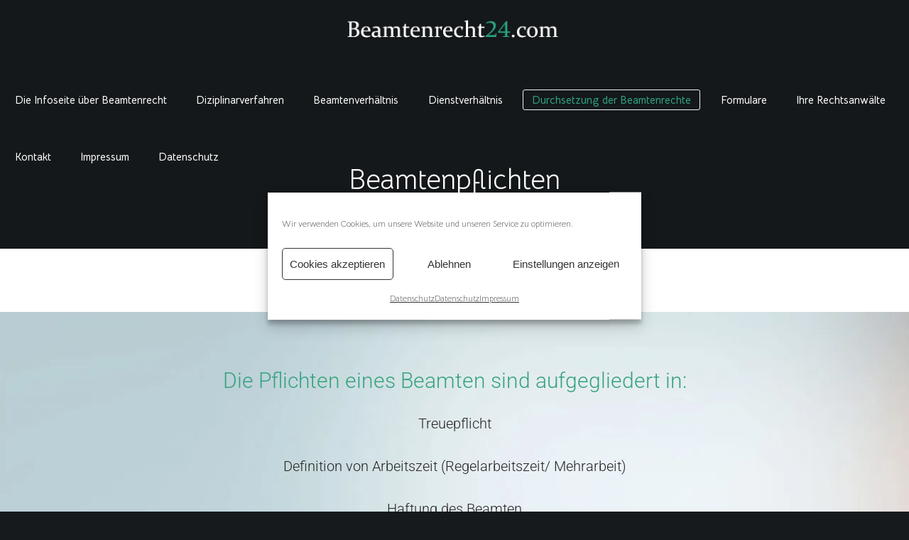

--- FILE ---
content_type: text/css
request_url: https://beamtenrecht24.com/wp-content/themes/crocal/css/theme-style.css?ver=1.4.2
body_size: 56600
content:

/* =========================================================================== */


/*

- Typography
- Lazy Load
- Increase Headings
- Inputs
- Top Bar
- Main Header
--- Responsive Header
--- Sticky Header
--- Sticky Header Add Transition
--- Simple Sticky Header
--- Shrink Sticky Header
--- Scroll Up Sticky Header
--- Side Header
- Logo
- Main Menu
--- Main Menu Types
--- Mega Menu
--- Menu Description
--- Assign Menu
--- Responsive Menu
--- Advanced Hidden Menu
--- Slide or Toggle Menu
- Header Elements
- Responsive Header Elements
- Page Title & Feature Section
--- Page Title & Feature Section Custom Heights
--- Page Title & Feature Section Positions
--- Page Title & Feature Section Content Wrapper
--- Page Title & Feature Content Sizes
--- Feature Section Buttons
--- Feature Section Graphic
--- Feature Animation Content
--- Feature Slider Navigation
- Single Post
--- Single Post Title
--- Single Post Media
--- Single Post Tags
--- Single Post Author
--- Single Post Comments
--- Single Post Comment Form
- Single Portfolio
- Single Related
- Single Social Bar
- Single Navigation Bar
- Pagination
- Breadcrumbs
- Page With Sidebar
- Hidden Area ( Responsive Menu )
- Side Area
- Close Button
- Page Modal
--- Search Modal
--- Socials Modal
--- Language Modal
--- Login Modal
- Animate Page Mask
- Contact Form Styles
- Anchor Menu
- Section Navigation
- Main Content
- Footer
--- Footer Bar
- Paraller
- Background Image
- Background Image Sizes
- Background Video
- Background Overlay
- Section Separators
- Feature Section Separators
- Page Overlay
- Shadow Mode
- Hover Overlay
- Hover Zoom Effect
- Grayscale Effect
- Image Hover General Settings
--- Hover 01
--- Hover 02
--- Hover 03
--- Hover 04
--- Hover 05
--- Hover 06
--- Hover 07
- Main Loader
- Zoom Effect
- Go to Section
- Back to Top
- Basic Shapes ( Round - Extra Round - Circle )
- Crocal Icon Library
- Video Icon
- Magnific Popup
- Animations
- Full Page
- Pilling Page
- Show List Items
- Framed Layout
- Grid Settings
--- Section Settings
--- Percentage Height
--- Row Settings
--- Columns
--- Columns Gap
--- Column Clipping Animation
--- Expand Columns
--- Responsive Columns Positions
--- Grid Responsive
--- Orders
- GDPR Privacy
--- GDPR Privacy Popup
--- GDPR Privacy Switcher
- Print
--- General Print
*/

/* =========================================================================== */




/* http://meyerweb.com/eric/tools/css/reset/
   v2.0 | 20110126
   License: none (public domain)
*/

html, body, div, span, applet, object, iframe,
h1, h2, h3, h4, h5, h6, p, blockquote, pre,
a, abbr, acronym, address, big, cite, code,
del, dfn, em, img, ins, kbd, q, s, samp,
small, strike, strong, sub, sup, tt, var,
b, u, i, center,
dl, dt, dd, ol, ul, li,
fieldset, form, label, legend,
table, caption, tbody, tfoot, thead, tr, th, td,
article, aside, canvas, details, embed,
figure, figcaption, footer, header, hgroup,
menu, nav, output, ruby, section, summary,
time, mark, audio, video {
	margin: 0;
	padding: 0;
	border: 0;
	font-size: 100%;
	font: inherit;
	vertical-align: baseline;
}

/* HTML5 display-role reset for older browsers */
article, aside, details, figcaption, figure,
footer, header, hgroup, menu, nav, section {
	display: block;
}

html {
	overflow-x: hidden;
}

body {
	line-height: 1;
	overflow: hidden;
}

ol, ul {
	list-style: none;
}

table {
	border-collapse: collapse;
	border-spacing: 0;
}


/**
* 2.0 - Basic Typography
* ----------------------------------------------------------------------------
*/

html {
	font-size: 16px;
}

@media only screen and (max-width: 1200px) {
	html {
		font-size: 10px;
	}
}

@media only screen and (max-width: 767px) {
	html {
		font-size: 8px;
	}
}

body {
	-webkit-font-smoothing: antialiased;
	-moz-osx-font-smoothing: grayscale;
	-webkit-text-size-adjust: 100%;
}

.eut-stop-scrolling {
	overflow-y: hidden !important;
}

p {
	position: relative;
	margin-bottom: 30px;
}

p:last-child {
	margin-bottom: 0;
}

p:empty {
	display: none;
}

p.eut-pull-left,
p.eut-pull-right {
	position: relative;
	width: 40%;
	margin-bottom: 0;
	font-size: 14px;
	line-height: 30px;
	opacity: 0.7;
}

p.eut-pull-left {
	position: relative;
	float: left;
	margin-left: -30px;
	padding: 30px 30px 30px 0;
}

p.eut-pull-right {
	position: relative;
	float: right;
	margin-right: -30px;
	padding: 30px 0 30px 30px;
}

@media only screen and (max-width: 767px) {
	p.eut-pull-left,
	p.eut-pull-right {
		float: none;
		margin: 0 0 30px 0;
		width: 100%;
		padding: 0;
	}
}

p.eut-dropcap:first-letter {
	float: left;
	line-height: 1em !important;
	padding: 0px 18px 0px 0px;
	margin-bottom: 0;
}

#eut-theme-wrapper .eut-bold-text {
	font-weight: 600;
}

/* Mark */
.eut-mark,
mark {
	padding: 0.2em 0.4em;
	background-color: rgba(216,216,216,0.4);
}
/*	Links  */
a {
	text-decoration: none;
	outline: 0;
	-webkit-tap-highlight-color: rgba(0,0,0,0);
}

a:hover,
a:focus,
a:visited {
	text-decoration: none;
}

/* More Link*/

.more-link {
	display: block;
	margin-top: 10px;
}

/*	List  */

ul {
	list-style: disc;
}

ul ul {
    list-style-type: circle;
}

ol {
	list-style: decimal;
}

ul,
ol {
	margin-bottom: 28px;
	margin-left:20px;
	line-height: 30px;
}

li > ul,
li > ol {
	margin-bottom: 0;
	margin-left:20px;
}

/*	Blockquote  */

blockquote {
	margin-bottom: 30px;
	position: relative;
	opacity: 0.8;
}
blockquote p {
	margin-bottom: 0;
}
blockquote:before {
	content: '"';
	position: absolute;
	top: 0.2em;
	left: -0.4em;
	font-size: 2.5em;
}

blockquote:last-child {
	margin-bottom: 0;
}

p + blockquote {
	margin-top: 30px;
}

hr + blockquote {
	margin-top: 30px;
}

@media only screen and (max-width: 767px) {
	br.hidden {
		display: none;
	}
}

/* Other elements */

cite,
em,
var,
address,
dfn {
	font-style: italic;
}

address {
	margin-bottom: 30px;
}

dl {
	margin-bottom: 30px;
}
dt {
	font-family: inherit;
}

dd {
	padding-left: 15px;
}

.sticky {
	position: relative;
}
.bypostauthor {
	position: relative;
}

code,
kbd,
tt,
var,
samp,
pre {
	font-family: 'Inconsolata', monospace;
	-webkit-hyphens: none;
	-moz-hyphens:    none;
	-ms-hyphens:     none;
	hyphens:         none;
}

pre {
	display: block;
	clear: both;
	overflow: auto;
	padding: 20px;
	font-size: 14px;
	line-height: 24px;
	white-space: pre;
	overflow-x: auto;
	height: auto;
	margin: 30px 0;
	color: #525455;
	background-color: #EDF0F3;
	background-color: rgba(225,227,229,0.25);
}

sup{
	vertical-align: super;
	font-size: smaller;
}

sub{
	vertical-align: sub;
	font-size: smaller;
}

strong {
	font-weight: bold;
}

.help {
	margin-top: 30px;
	margin-bottom: 60px;
}


/**
 * 3.0 - Aligns
 * ----------------------------------------------------------------------------
 */

.eut-align-left {
	text-align: left;
}

.eut-align-right {
	text-align: right;
}

.eut-align-center {
	text-align: center;
}

/* Tablet (landscape) ----------- */
@media only screen and (min-width: 960px) and (max-width: 1200px) {
	.eut-column.eut-tablet-align-left,
	.eut-column-inner.eut-tablet-align-left {
		text-align: left;
	}
	.eut-column.eut-tablet-align-right,
	.eut-column-inner.eut-tablet-align-right {
		text-align: right;
	}
	.eut-column.eut-tablet-align-center,
	.eut-column-inner.eut-tablet-align-center {
		text-align: center;
	}
}

/* Tablet (portrait) ----------- */
@media only screen and (min-width: 768px) and (max-width: 959px) {
	.eut-column.eut-tablet-sm-align-left,
	.eut-column-inner.eut-tablet-sm-align-left {
		text-align: left;
	}
	.eut-column.eut-tablet-sm-align-right,
	.eut-column-inner.eut-tablet-sm-align-right {
		text-align: right;
	}
	.eut-column.eut-tablet-sm-align-center,
	.eut-column-inner.eut-tablet-sm-align-center {
		text-align: center;
	}
}

/* Smartphones (landscape) ----------- */
@media only screen and (max-width: 767px) {
	.eut-column.eut-mobile-align-left,
	.eut-column-inner.eut-mobile-align-left {
		text-align: left;
	}
	.eut-column.eut-mobile-align-right,
	.eut-column-inner.eut-mobile-align-right {
		text-align: right;
	}
	.eut-column.eut-mobile-align-center,
	.eut-column-inner.eut-mobile-align-center {
		text-align: center;
	}
}

.alignleft,
img.alignleft {
	float: left;
	margin-right: 20px;
}

.alignright,
img.alignright {
	float: right;
	margin-left: 20px;
}

.aligncenter,
img.aligncenter {
	display: block;
	margin-left: auto;
	margin-right: auto;
	margin-bottom: 30px;
}

img.eut-pull-left {
    float: left;
    margin-left: -30px;
    padding: 15px 0;
}

img.eut-pull-right {
    float: right;
    margin-right: -30px;
    padding: 15px 0;
}

#eut-content .alignfull,
#eut-content .alignwide {
	margin-left  : calc( -100vw / 2 + 100% / 2 );
	margin-right : calc( -100vw / 2 + 100% / 2 );
	max-width    : 100vw;
	width: auto;
}

@media only screen and ( min-width: 1024px ) {

	#eut-content .alignwide {
		margin-left  : -12%;
		margin-right : -12%;
		max-width    : none;
	}
	#eut-content.eut-left-sidebar .alignwide {
		margin-left  : 0;
		margin-right : -12%;
	}
	#eut-content.eut-right-sidebar .alignwide {
		margin-left  : -12%;
		margin-right : 0;
	}
	#eut-content.eut-left-sidebar .alignfull {
		margin-left  : 0;
		margin-right : calc( -100vw / 2 + 100% / 2 );
	}
	#eut-content.eut-right-sidebar .alignfull {
		margin-left  : calc( -100vw / 2 + 100% / 2 );
		margin-right : 0;
	}
}

/**
* Inputs
* ----------------------------------------------------------------------------
*/
.input-text,
input[type="text"],
input[type="input"],
input[type="password"],
input[type="email"],
input[type="number"],
input[type="date"],
input[type="url"],
input[type="tel"],
input[type="search"],
textarea,
select {
	-webkit-border-radius: 0;
	-moz-border-radius: 0;
	-o-border-radius: 0;
	border-radius: 0;
	-webkit-box-shadow: inset 0 0 0 0 rgba(0,0,0,0);
	box-shadow: inset 0 0 0 0 rgba(0,0,0,0);
	position: relative;
	z-index: 2;
}

input[type="text"]:focus,
input[type="password"]:focus,
input[type="email"]:focus,
input[type="number"]:focus,
input[type="date"]:focus,
input[type="url"]:focus,
input[type="tel"]:focus,
input[type="search"]:focus,
textarea:focus {
	outline: none;
}

fieldset {

}

legend {
	white-space: normal;
}


/**
* Buttons
* ----------------------------------------------------------------------------
*/
input[type=submit] {
	-webkit-appearance: none;
}


input[type="submit"],
.eut-btn {
	display: inline-block;
	border: none;
	cursor: pointer;
}

 /**
 * 10.0 - Tables
 * ----------------------------------------------------------------------------
 */
table {
	width: 100%;
	margin-bottom: 30px;
	border: 1px solid;
	border-collapse: collapse;
	cursor: default;
}

tr {
	-webkit-transition: background-color 0.2s ease;
	transition: background-color 0.2s ease;
	border-bottom: 1px solid;
}

td,
th {
	padding: 10px 20px 10px 20px;
	line-height: 1.5;
	border-right: 1px solid;
	text-align: center;
}

th:last-child {
	border: none;
}

/* Responsive images. */
img {
	-ms-interpolation-mode: bicubic;
	border: 0;
	max-width: 100%;
	height: auto;
}


.comment-content img,
.entry-content img,
.entry-summary img,
.widget img,
.wp-caption {
	max-width: 100%;
}

/**
 * Make sure images with WordPress-added height and width attributes are
 * scaled correctly.
 */

.comment-content img[height],
.entry-content img,
.entry-summary img,
img[class*="align"],
img[class*="wp-image-"],
img[class*="attachment-"] {
	height: auto;
	display: block;
}

.size-full,
.size-large,
.size-medium,
.size-thumbnail,
.wp-post-image,
.post-thumbnail img {
	height: auto;
	max-width: 100%;
}

/* Embeds and iframes */

embed,
iframe,
object,
video {
	max-width: 100%;
	display: block;
}

p > embed,
p > iframe,
p > object,
span > embed,
span > iframe,
span > object {
	margin-bottom: 0;
}

/* Image Captions*/

.wp-caption {
	margin-bottom: 24px;
}

.wp-caption img[class*="wp-image-"] {
	display: block;
	margin: 0;
}

.wp-caption-text {
	display: block;
	font-size: 0.8em;
	font-style: italic;
	margin: 12px auto 0 auto;
	text-align: left;
	line-height: 1.5;
	margin-bottom: 30px;
}

.wp-smiley {
	margin: 0 !important;
	max-height: 1em;
}


/* Gallery */
.gallery {
	margin: 0 -15px !important;
}
.gallery dl {
	margin-top: 0 !important;
}

.gallery dt {}

.gallery dd {}

.gallery dl a {}

.gallery dl img {
	width: 100%;
	max-width: 100%;
	height: auto;
	max-height: 100%;
	padding: 0 15px;
	border: none !important;
}

.gallery-caption {
	padding-top: 6px;
	padding-left: 15px;
	padding-right: 15px;
}

/* Visibility & Accessibility
============================================================================= */
.eut-hidden {
	display: none;
}

.screen-reader-text {
	clip: rect(1px, 1px, 1px, 1px);
	height: 1px;
	overflow: hidden;
	position: absolute !important;
	width: 1px;
}

.screen-reader-text:focus {
	clip: auto !important;
	display: block;
	height: auto;
	left: 5px;
	top: 5px;
	width: auto;
	z-index: 100000; /* Above WP toolbar. */
}

/* Aligns & Float
============================================================================= */
.eut-vertical-top {
	vertical-align: top;
}

.eut-vertical-middle {
	vertical-align: middle;
}

.eut-vertical-bottom {
	vertical-align: bottom;
}

.eut-float-left {
	float: left;
}

.eut-float-right {
	float: right;
}

.eut-float-none {
	float: none;
}


/* Positions
============================================================================= */
.eut-position-left {
	float: left;
}

.eut-position-right {
	float: right;
}

.eut-position-center {
	float: left;
	position: absolute;
	left: 0;
	top: 0;
	width: 100%;
	height: 100%;
	text-align: center;
	z-index: 1;
}

.eut-position-center .eut-wrapper {
	display: inline-block;
	vertical-align: top;
}

.eut-rotate-90 {
	-webkit-transform-origin: 100% 0%;
	transform-origin: 100% 0%;
	-webkit-transform: rotate(90deg);
	transform: rotate(90deg);
}


/* With Scroll
============================================================================= */
.eut-with-scroll {
	overflow-y: hidden;
}


/* Margins & Paddings
============================================================================= */
.eut-margin-top-none {
	margin-top: 0;
}

.eut-margin-bottom-none {
	margin-bottom: 0;
}

.eut-margin-top-sm {
	margin-top: 2.500rem;
}

.eut-margin-bottom-sm {
	margin-bottom: 2.500rem;
}

.eut-margin-top-md {
	margin-top: 5.000rem;
}

.eut-margin-bottom-md {
	margin-bottom: 5.000rem;
}

.eut-padding-none {
	padding: 0;
}

.eut-padding-top-sm {
	padding-top: 2.500rem;
}

.eut-padding-bottom-sm {
	padding-bottom: 2.500rem;
}

.eut-padding-top-md {
	padding-top: 5.000rem;
}

.eut-padding-bottom-md {
	padding-bottom: 5.000rem;
}

/* Borders
============================================================================= */
.eut-border-top {
	border-top: 1px solid;
}

.eut-border-bottom {
	border-bottom: 1px solid;
}

.eut-border-left {
	border-left: 1px solid;
}

.eut-border-right {
	border-right: 1px solid;
}

/* =============================================================================
Special Styles
============================================================================= */
.eut-hover-underline {
	position: relative;
}

.eut-hover-underline:after {
	content: '';
	position: absolute;
	bottom: -3px;
	left: 50%;
	width: 0;
	height: 2px;
	visibility: hidden;
	-webkit-transform: translateX(-50%);
	-moz-transform:    translateX(-50%);
	-ms-transform:     translateX(-50%);
	-o-transform:      translateX(-50%);
	transform:         translateX(-50%);
	-webkit-transition : all .3s;
	-moz-transition    : all .3s;
	-ms-transition     : all .3s;
	-o-transition      : all .3s;
	transition         : all .3s;
	background-color: #000000;
}

.eut-hover-underline:hover:after {
	visibility: visible;
	width: 100%;
}

#eut-theme-wrapper .eut-small-shadow {
	-webkit-box-shadow: 0 25px 60px -20px rgba(0,0,0,.25);
	   -moz-box-shadow: 0 25px 60px -20px rgba(0,0,0,.25);
	        box-shadow: 0 25px 60px -20px rgba(0,0,0,.25);
}

#eut-theme-wrapper .eut-medium-shadow {
	-webkit-box-shadow: 0 40px 90px -30px rgba(0,0,0,.25);
	   -moz-box-shadow: 0 40px 90px -30px rgba(0,0,0,.25);
	        box-shadow: 0 40px 90px -30px rgba(0,0,0,.25);
}

#eut-theme-wrapper .eut-large-shadow {
	-webkit-box-shadow: 0 60px 100px -30px rgba(0,0,0,.25);
	   -moz-box-shadow: 0 60px 100px -30px rgba(0,0,0,.25);
	        box-shadow: 0 60px 100px -30px rgba(0,0,0,.25);
}

/* Shadows */

.eut-with-shadow {
	-webkit-transition : box-shadow 0.3s ease-in-out;
	-moz-transition    : box-shadow 0.3s ease-in-out;
	-ms-transition     : box-shadow 0.3s ease-in-out;
	-o-transition      : box-shadow 0.3s ease-in-out;
	transition         : box-shadow 0.3s ease-in-out;
}

#eut-theme-wrapper .eut-clipping-animation .eut-with-shadow {
	-webkit-box-shadow: none;
	-moz-box-shadow: none;
	box-shadow: none;
}

.eut-section.eut-small-shadow,
.eut-section.eut-medium-shadow,
.eut-section.eut-large-shadow {
	z-index: 10;
}


/* =============================================================================
- Typography
============================================================================= */
h1,h2,h3,h4,h5,h6,
.eut-h1,
.eut-h2,
.eut-h3,
.eut-h4,
.eut-h5,
.eut-h6,
.eut-subtitle-text {
	margin-bottom: 18px;
}

h1, .eut-h1,
h2, .eut-h2 {
	margin-bottom: 18px;
}

h3, .eut-h3,
h4, .eut-h4 {
	margin-bottom: 15px;
}

h5, .eut-h5,
h6, .eut-h6 {
	margin-bottom: 10px;
}

.eut-subtitle {
	margin-bottom: 8px;
}

h1:last-child,
h2:last-child,
h3:last-child,
h4:last-child,
h5:last-child,
h6:last-child,
.eut-h1:last-child,
.eut-h2:last-child,
.eut-h3:last-child,
.eut-h4:last-child,
.eut-h5:last-child,
.eut-h6:last-child,
.eut-subtitle:last-child,
.eut-subtitle-text:last-child {
	margin-bottom: 0px;
}

.eut-small-title {
	font-size: 18px;
	line-height: 24px;
}

.eut-small-text {
	line-height: 1.2;
}

.eut-list-divider {
	font-size: 0;
}
.eut-list-divider li {
	margin: 0 !important;
	display: inline-block;
	vertical-align: middle;
}

.eut-list-divider li:after {
	content: '/';
	margin: 0 0.455em;
	opacity: 0.5;
}

.eut-list-divider li:last-child:after {
	display: none;
}


/* =============================================================================
- Lazy Load
============================================================================= */
.eut-thumbnail-wrapper {
	position: relative;
	width: 100%;
}

.eut-align-center .eut-thumbnail-wrapper {
	margin-left: auto;
	margin-right: auto;
}

.eut-align-right .eut-thumbnail-wrapper {
	margin-left: auto;
}

.eut-thumbnail-wrapper .eut-thumbnail {
	position: relative;
	overflow: hidden;
	display: block;
}

.eut-thumbnail-wrapper img {
	position: absolute !important;
	top: 0;
	left: 0;
	right: 0;
	bottom: 0;
	width: 100%;
	min-height: 100%;
}

img.eut-lazy-load {
	opacity: 0;
	-webkit-transition : opacity .4s;
	-moz-transition    : opacity .4s;
	-ms-transition     : opacity .4s;
	-o-transition      : opacity .4s;
	transition         : opacity .4s;
}

img.lazyload {
	opacity: 0;
}

img.lazyloaded {
	opacity: 1;
}


.eut-blog-item .eut-thumbnail,
.eut-post-item .eut-thumbnail,
.eut-portfolio-item .eut-thumbnail {
	background-color: rgba(145,145,145,0.1);
}

/* =============================================================================
- Increase Headings
============================================================================= */
.eut-increase-heading > span,
.eut-increase-heading .eut-clipping-content > span,
.eut-increase-heading .eut-appear-content > span {
	line-height: 1.200em;
}

.eut-increase-heading.eut-heading-120 > span,
.eut-increase-heading.eut-heading-120 .eut-clipping-content > span,
.eut-increase-heading.eut-heading-120 .eut-appear-content > span {
	font-size: 120%;
}

.eut-increase-heading.eut-heading-140 > span,
.eut-increase-heading.eut-heading-140 .eut-clipping-content > span,
.eut-increase-heading.eut-heading-140 .eut-appear-content > span {
	font-size: 140%;
}

.eut-increase-heading.eut-heading-160 > span,
.eut-increase-heading.eut-heading-160 .eut-clipping-content > span,
.eut-increase-heading.eut-heading-160 .eut-appear-content > span {
	font-size: 160%;
}

.eut-increase-heading.eut-heading-180 > span,
.eut-increase-heading.eut-heading-180 .eut-clipping-content > span,
.eut-increase-heading.eut-heading-180 .eut-appear-content > span {
	font-size: 180%;
}

.eut-increase-heading.eut-heading-200 > span,
.eut-increase-heading.eut-heading-200 .eut-clipping-content > span,
.eut-increase-heading.eut-heading-200 .eut-appear-content > span {
	font-size: 200%;
}

.eut-increase-heading.eut-heading-250 > span,
.eut-increase-heading.eut-heading-250 .eut-clipping-content > span,
.eut-increase-heading.eut-heading-250 .eut-appear-content > span {
	font-size: 250%;
}

.eut-increase-heading.eut-heading-300 > span,
.eut-increase-heading.eut-heading-300 .eut-clipping-content > span,
.eut-increase-heading.eut-heading-300 .eut-appear-content > span {
	font-size: 300%;
}

/* Small Desktop ----------- */
@media only screen and (min-width: 1201px) and (max-width: 1440px) {
	.eut-increase-heading.eut-desktop-sm-reset-increase-heading > span,
	.eut-increase-heading.eut-desktop-sm-reset-increase-heading .eut-clipping-content > span,
	.eut-increase-heading.eut-desktop-sm-reset-increase-heading .eut-appear-content > span {
		line-height: inherit;
		font-size: inherit;
	}
}

/* Tablet Landscape ----------- */
@media only screen and (min-width: 960px) and (max-width: 1200px) {
	.eut-increase-heading.eut-tablet-reset-increase-heading > span,
	.eut-increase-heading.eut-tablet-reset-increase-heading .eut-clipping-content > span,
	.eut-increase-heading.eut-tablet-reset-increase-heading .eut-appear-content > span {
		line-height: inherit;
		font-size: inherit;
	}
}
/* Tablet Portrait ----------- */
@media only screen and (min-width: 768px) and (max-width: 959px) {
	.eut-increase-heading.eut-tablet-sm-reset-increase-heading > span,
	.eut-increase-heading.eut-tablet-sm-reset-increase-heading .eut-clipping-content > span,
	.eut-increase-heading.eut-tablet-sm-reset-increase-heading .eut-appear-content > span {
		line-height: inherit;
		font-size: inherit;
	}
}

/* Mobile ----------- */
@media screen and (max-width: 767px) {
	.eut-increase-heading.eut-mobile-reset-increase-heading > span,
	.eut-increase-heading.eut-mobile-reset-increase-heading .eut-clipping-content > span,
	.eut-increase-heading.eut-mobile-reset-increase-heading .eut-appear-content > span {
		line-height: inherit;
		font-size: inherit;
	}
}

/* =============================================================================
- Inputs
============================================================================= */
input[type="text"],
input[type="input"],
input[type="password"],
input[type="number"],
input[type="email"],
input[type="number"],
input[type="url"],
input[type="tel"],
input[type="search"],
input[type="date"],
textarea,
select,
#eut-theme-wrapper .select2-choice,
#eut-theme-wrapper .select2-selection {
	-webkit-appearance: none;
	-moz-appearance:    none;
	border: 1px solid;
	padding: 0 18px;
	outline: none;
	color: inherit;
	margin: 0;
	width: 100%;
	font-size: 13px;
	margin-bottom: 18px;
	font-family: inherit;
	background: transparent;
	border-radius: 0;
	border-color: inherit;
	height: auto;
	min-height: 44px;
	line-height: 1;
	display: block;
}

textarea {
	padding: 18px;
}

#eut-theme-wrapper .select2-choice,
#eut-theme-wrapper .select2-selection {
	margin-bottom: 0;
}

#eut-theme-wrapper .select2-selection .select2-selection__arrow {
	top: 50%;
	margin-top: -13px;
}


#eut-theme-wrapper input[type="number"] {
    -moz-appearance:textfield;
}

#eut-theme-wrapper input::-webkit-outer-spin-button,
#eut-theme-wrapper input::-webkit-inner-spin-button {
    -webkit-appearance: none;
    margin: 0;
}

input[type="text"]:focus,
input[type="password"]:focus,
input[type="email"]:focus,
input[type="number"]:focus,
input[type="url"]:focus,
input[type="tel"]:focus,
input[type="search"]:focus,
input[type="date"]:focus,
textarea:focus {
	color: inherit;
}

/* Date Input */
::-webkit-inner-spin-button {
	display: none;
}

#eut-theme-wrapper .select2-choice {
	padding: 10px 14px;
}

::-webkit-input-placeholder {
	color: inherit;
}

:-moz-placeholder { /* Firefox 18- */
	color: inherit;
}

::-moz-placeholder {  /* Firefox 19+ */
	color: inherit;
}

:-ms-input-placeholder {
	color: inherit;
}

#eut-theme-wrapper select  {
	background-image: url(../images/graphics/select-icon.png);
	background-position: center right;
	background-repeat: no-repeat;
	text-indent: 0;
	height: 44px;
}

#eut-theme-wrapper select option {
    color: #000000;
}

#eut-theme-wrapper select[multiple] {
	background-image: none;
}

#eut-theme-wrapper .select2-selection__rendered {
	line-height: 44px;
	padding: 0;
}

/* Search */
.eut-search {
	position: relative;
	display: block;
	max-width: 430px;
	margin: 0 auto;
}

#eut-theme-wrapper .eut-search input[type='text'] {
	width: 100%;
	height: 50px;
	padding-right: 50px;
	margin-bottom: 0;
}

#eut-theme-wrapper .eut-search button[type='submit'] {
	width: 38px;
	height: 38px;
	line-height: 38px;
	font-size: 18px;
	position: absolute;
	border: none;
	top: 4px;
	right: 6px;
	padding: 0;
	cursor: pointer;
	z-index: 3;
	outline: 0;
	margin-top: 2px;
	background-color: transparent;
	-webkit-transition : all .3s;
	-moz-transition    : all .3s;
	-ms-transition     : all .3s;
	-o-transition      : all .3s;
	transition         : all .3s;
}

#eut-theme-wrapper .eut-search button[type='submit'] i {
	font-size: inherit;
	line-height: inherit;
}


/* =============================================================================
- Top Bar
============================================================================= */
#eut-top-bar {
	position: relative;
	width: 100%;
	top: 0;
	z-index: 9999;
}

/* Sticky Top Bar */
#eut-top-bar.eut-sticky-topbar.eut-fixed .eut-wrapper {
	position: fixed;
	width: 100%;
	top: 0;
	z-index: 9999;
}

/* Device Sticky Top Bar */
@media only screen and (max-width: 1023px) {
	#eut-top-bar.eut-device-sticky-topbar.eut-fixed .eut-top-bar-wrapper {
		position: fixed;
	}
}


#eut-top-bar ul {
	margin: 0;
	list-style: none;
	line-height: 1.2;
}

#eut-top-bar ul p {
	font-size: 13px;
	line-height: 1.2;
}

#eut-top-bar .eut-top-bar-menu {
	font-size: 10px;
}

#eut-top-bar ul.eut-left-side {
	float: left;
	text-align: left;
	width: 50%;
}

#eut-top-bar ul.eut-right-side {
	float: right;
	text-align: right;
	width: 50%;
}

#eut-top-bar ul li.eut-topbar-item,
#eut-top-bar ul li.eut-topbar-item li,
#eut-top-bar ul li.eut-topbar-item > a {
	display: inline-block;
	vertical-align: middle;
}

#eut-top-bar ul.eut-left-side li.eut-topbar-item {
	margin-right: 15px;
}

#eut-top-bar ul.eut-left-side li.eut-topbar-item ul li {
	margin-right: 15px;
}

#eut-top-bar ul.eut-left-side li.eut-topbar-item:last-child,
#eut-top-bar ul.eut-left-side li.eut-topbar-item ul li:last-child {
	margin-right: 0;
}

#eut-top-bar ul.eut-right-side li.eut-topbar-item {
	margin-left: 15px;
}

#eut-top-bar ul.eut-right-side li.eut-topbar-item ul li {
	margin-left: 15px;
}

#eut-top-bar ul.eut-right-side li.eut-topbar-item:first-child,
#eut-top-bar ul.eut-right-side li.eut-topbar-item ul li:first-child {
	margin-left: 0;
}

#eut-top-bar.eut-fullwidth .eut-container {
	padding-left: 30px;
	padding-right: 30px;
}

/* Language */

#eut-top-bar .eut-language > li {
	position: relative;
	font-size: 12px;
}

#eut-top-bar .eut-language-style-dropdown li {
	margin: 0 !important;
}

#eut-top-bar .eut-language > li > ul {
	position: absolute;
	z-index: 5;
	min-width: 160px;
	padding: 10px 0;
	top: 100%;
	-webkit-box-shadow: 0 25px 60px -20px rgba(0,0,0,.25);
	   -moz-box-shadow: 0 25px 60px -20px rgba(0,0,0,.25);
	        box-shadow: 0 25px 60px -20px rgba(0,0,0,.25);

	-webkit-animation-duration: .5s;
	-moz-animation-duration: .5s;
	-o-animation-duration: .5s;
	animation-duration: .5s;

	-webkit-animation-fill-mode: both;
	-moz-animation-fill-mode: both;
	-o-animation-fill-mode: both;
	animation-fill-mode: both;

	-webkit-animation-name: menu_animation;
	-moz-animation-name: menu_animation;
	-o-animation-name: menu_animation;
	animation-name: menu_animation;
	display: none;
}

@-webkit-keyframes menu_animation {
  from {
    opacity: 0;
  }

  50% {
    opacity: 1;
  }
}

@keyframes menu_animation {
  from {
    opacity: 0;
  }

  50% {
    opacity: 1;
  }
}

#eut-top-bar .eut-language > li:hover > ul {
	display: block;
}

#eut-top-bar .eut-left-side .eut-language > li > ul {
	left: -15px;
}

#eut-top-bar .eut-right-side .eut-language > li > ul {
	right: -15px;
}

#eut-top-bar .eut-language img,
#eut-top-bar .eut-language span {
	vertical-align: middle;
	display: inline-block;
}

#eut-top-bar .eut-language img {
	margin-right: 5px;
	margin-top: -4px;
}

#eut-top-bar .eut-language > li > ul li {
	display: block;
}

#eut-top-bar .eut-language > li > ul li a {
	display: block;
	padding: 15px;
}

/* Menu */
#eut-top-bar .eut-top-bar-menu li {
	position: relative;
}

#eut-top-bar .eut-top-bar-menu ul.sub-menu {
	position: absolute;
	z-index: 5;
	min-width: 180px;
	padding: 10px 0;
	top: 100%;
	-webkit-box-shadow: 0px 0px 5px rgba(0,0,0,0.20);
	box-shadow: 0px 0px 5px rgba(0,0,0,0.20);

	-webkit-animation-duration: .15s;
	-moz-animation-duration: .15s;
	-o-animation-duration: .15s;
	animation-duration: .15s;

	-webkit-animation-fill-mode: both;
	-moz-animation-fill-mode: both;
	-o-animation-fill-mode: both;
	animation-fill-mode: both;

	-webkit-animation-name: menu_animation;
	-moz-animation-name: menu_animation;
	-o-animation-name: menu_animation;
	animation-name: menu_animation;
	display: none;
}

#eut-top-bar .eut-top-bar-menu > ul > li:hover > ul.sub-menu {
	display: block;
}


#eut-top-bar .eut-left-side .eut-top-bar-menu ul.sub-menu {
	left: -15px;
}

#eut-top-bar .eut-right-side .eut-top-bar-menu ul.sub-menu {
	right: -15px;
}

#eut-top-bar .eut-top-bar-menu ul.sub-menu li {
	display: block;
}

#eut-top-bar .eut-top-bar-menu ul.sub-menu li:after {
	display: none;
}

#eut-top-bar .eut-top-bar-menu ul.sub-menu li a {
	display: block;
	padding: 15px;
}

@media only screen and (max-width: 767px) {

	#eut-top-bar ul.eut-left-side,
	#eut-top-bar ul.eut-right-side {
		float: none;
		width: auto;
		text-align: center;
	}
	#eut-top-bar ul li.eut-topbar-item + li.eut-topbar-item {
		margin-top: 5px;
	}

}


/* =============================================================================
- Main Header
============================================================================= */
#eut-header {
	position: relative;
	z-index: 9998;
}

/* Full Width Header */
#eut-header.eut-fullwidth #eut-main-header:not(.eut-side-default) .eut-container,
#eut-header.eut-fullwidth #eut-responsive-header .eut-container {
	padding-left: 1.875rem;
	padding-right: 1.563rem;
}

#eut-header.eut-fullwidth #eut-main-header.eut-header-default .eut-container {
	position: static;
}

@media only screen and (max-width: 1200px) {
	#eut-main-header.eut-header-default .eut-container {
		position: static;
	}
}

#eut-main-header {
	width: 100%;
	top: 0;
	left: auto;
	position: relative;
	z-index: 4;
	border-bottom: 1px solid;
	-webkit-backface-visibility : hidden;
	-moz-backface-visibility    : hidden;
	-ms-backface-visibility     : hidden;
}

#eut-header.eut-header-below #eut-main-header,
#eut-header.eut-header-below #eut-main-header .eut-header-elements {
	border: none;
}


#eut-bottom-header {
	border-top: 1px solid;
	width: 100%;
	top: 0;
	left: auto;
	position: relative;
	z-index: 4;
}


/* =============================================================================
--- Responsive Header
============================================================================= */
#eut-responsive-header {
	display: none;
}

#eut-responsive-header #eut-main-responsive-header {
	width: 100%;
	top: 0;
	left: auto;
	position: relative;
	z-index: 1000;
}


/* =============================================================================
--- Advanced Hidden Menu
============================================================================= */
#eut-header.eut-advanced-hidden-menu #eut-main-header {
	-webkit-transition : background-color .7s, border-color .7s;
	-moz-transition    : background-color .7s, border-color .7s;
	-ms-transition     : background-color .7s, border-color .7s;
	-o-transition      : background-color .7s, border-color .7s;
	transition         : background-color .7s, border-color .7s;
}

#eut-header.eut-header-hover #eut-main-header .eut-logo .eut-wrapper img.eut-light,
#eut-header.eut-header-hover #eut-main-header .eut-logo .eut-wrapper img.eut-dark {
	display: none;
}

#eut-header.eut-header-hover #eut-main-header .eut-logo .eut-wrapper img.eut-default {
	display: block;
}

/* Hidden Menu Button */
#eut-header.eut-header-hover #eut-main-header .eut-hidden-menu-btn a .eut-item span:nth-child(1) {
	-webkit-transform: rotate(45deg);
	-moz-transform:    rotate(45deg);
	-ms-transform:     rotate(45deg);
	-o-transform:      rotate(45deg);
	transform:         rotate(45deg);
	top: 50%;
}

#eut-header.eut-header-hover #eut-main-header .eut-hidden-menu-btn a .eut-item span:nth-child(3) {
	-webkit-transform: rotate(-45deg);
	-moz-transform:    rotate(-45deg);
	-ms-transform:     rotate(-45deg);
	-o-transform:      rotate(-45deg);
	transform:         rotate(-45deg);
	top: 50%;
}

#eut-header.eut-header-hover #eut-main-header .eut-hidden-menu-btn a .eut-item span:nth-child(2) {
	opacity: 0;
	visibility: hidden;
}

/* Main Menu */
#eut-header.eut-advanced-hidden-menu #eut-main-header {
	overflow: hidden;
}

#eut-header.eut-advanced-hidden-menu.eut-open-menu #eut-main-header {
	overflow: visible;
}

#eut-header.eut-advanced-hidden-menu #eut-main-header #eut-main-menu .eut-first-level > a {
	visibility: hidden;
}

#eut-header.eut-advanced-hidden-menu #eut-main-header #eut-main-menu .eut-first-level.show > a {
	visibility: visible;
}

#eut-header.eut-advanced-hidden-menu #eut-main-header #eut-main-menu .eut-first-level > a .eut-item {
	visibility: hidden;
	opacity: 0;
	-webkit-transition : opacity .7s, visibility .7s;
	-moz-transition    : opacity .7s, visibility .7s;
	-ms-transition     : opacity .7s, visibility .7s;
	-o-transition      : opacity .7s, visibility .7s;
	transition         : opacity .7s, visibility .7s;
}

#eut-header.eut-advanced-hidden-menu #eut-main-header #eut-main-menu .eut-first-level.show > a .eut-item {
	visibility: visible;
	opacity: 1;
}

/* Header Elements */
#eut-header.eut-advanced-hidden-menu #eut-main-header .eut-header-elements-wrapper {
	opacity: 0;
	visibility: hidden;
	-webkit-transition : all .7s;
	-moz-transition    : all .7s;
	-ms-transition     : all .7s;
	-o-transition      : all .7s;
	transition         : all .7s;
}

#eut-header.eut-advanced-hidden-menu #eut-main-header .eut-header-elements-wrapper.show {
	opacity: 1;
	visibility: visible;
	-webkit-transition-delay: .1s;
	-moz-transition-delay:    .1s;
	-ms-transition-delay:     .1s;
	-o-transition-delay:      .1s;
	transition-delay:         .1s;
}

/* =============================================================================
--- Sticky Header
============================================================================= */
#eut-header.eut-fixed #eut-main-header.eut-header-default,
#eut-header.eut-fixed #eut-main-header.eut-header-logo-top #eut-bottom-header {
	position: fixed;
}

#eut-responsive-header.eut-fixed #eut-main-responsive-header {
	position: fixed;
}

.eut-body.eut-boxed #eut-responsive-header.eut-fixed #eut-main-responsive-header {
	max-width: 90%;
}

/* Wp Bar */
body.admin-bar #eut-header.eut-fixed #eut-main-header.eut-header-default,
body.admin-bar #eut-header.eut-fixed #eut-main-header.eut-header-logo-top #eut-bottom-header {
	top: 32px;
}

/* =============================================================================
--- Sticky Header Add Transition
============================================================================= */
#eut-header #eut-main-header .eut-logo,
#eut-header #eut-main-header .eut-logo-text a,
#eut-header #eut-main-menu .eut-wrapper > ul > li > a,
#eut-header .eut-header-element > a,
.eut-no-assigned-menu {
	-webkit-transition : height, background, color, border, line-height;
	-moz-transition    : height, background, color, border, line-height;
	-ms-transition     : height, background, color, border, line-height;
	-o-transition      : height, background, color, border, line-height;
	transition         : height, background, color, border, line-height;
	-webkit-transition-duration : 500ms;
	-moz-transition-duration    : 500ms;
	-ms-transition-duration     : 500ms;
	-o-transition-duration      : 500ms;
	transition-duration         : 500ms;
	-webkit-backface-visibility : hidden;
	-moz-backface-visibility    : hidden;
	-ms-backface-visibility     : hidden;
}

/* =============================================================================
--- Simple Sticky Header
============================================================================= */
#eut-header #eut-main-header.eut-simple-sticky.eut-header-default,
#eut-header #eut-main-header.eut-simple-sticky #eut-bottom-header {
	-webkit-transition : background, border;
	-moz-transition    : background, border;
	-ms-transition     : background, border;
	-o-transition      : background, border;
	transition         : background, border;
	-webkit-transition-duration : 500ms;
	-moz-transition-duration    : 500ms;
	-ms-transition-duration     : 500ms;
	-o-transition-duration      : 500ms;
	transition-duration         : 500ms;
}


/* =============================================================================
--- Shrink Sticky Header
============================================================================= */
#eut-header #eut-main-header.eut-shrink-sticky.eut-header-default,
#eut-header #eut-main-header.eut-shrink-sticky.eut-header-logo-top,
#eut-header #eut-main-header.eut-shrink-sticky #eut-bottom-header {
	-webkit-transition : height, background, border, line-height;
	-moz-transition    : height, background, border, line-height;
	-ms-transition     : height, background, border, line-height;
	-o-transition      : height, background, border, line-height;
	transition         : height, background, border, line-height;
	-webkit-transition-duration : 500ms;
	-moz-transition-duration    : 500ms;
	-ms-transition-duration     : 500ms;
	-o-transition-duration      : 500ms;
	transition-duration         : 500ms;
}

/* =============================================================================
--- Scroll Up Sticky Header
============================================================================= */
#eut-header #eut-main-header.eut-scrollup-sticky .eut-logo,
#eut-header .eut-scrollup-sticky #eut-main-menu .eut-wrapper > ul > li > a,
#eut-header .eut-scrollup-sticky .eut-header-element > a,
.eut-scrollup-sticky .eut-no-assigned-menu {
	-webkit-transition : none;
	-moz-transition    : none;
	-ms-transition     : none;
	-o-transition      : none;
	transition         : none;
}

#eut-header.eut-scroll-up #eut-main-header.eut-scrollup-sticky.eut-header-default,
#eut-header.eut-scroll-down #eut-main-header.eut-scrollup-sticky.eut-header-default,
#eut-header.eut-scroll-up #eut-main-header.eut-scrollup-sticky #eut-bottom-header,
#eut-header.eut-scroll-down #eut-main-header.eut-scrollup-sticky #eut-bottom-header {
	-webkit-transition : -webkit-transform;
	-moz-transition    : -moz-transform;
	-ms-transition     : -ms-transform;
	-o-transition      : -o-transform;
	transition         : transform;
	-webkit-transition-duration : 500ms;
	-moz-transition-duration    : 500ms;
	-ms-transition-duration     : 500ms;
	-o-transition-duration      : 500ms;
	transition-duration         : 500ms;
}

/* =============================================================================
--- Side Header
============================================================================= */
@media only screen and (min-width: 960px) {

	#eut-theme-wrapper.eut-header-side .eut-container,
	#eut-theme-wrapper.eut-header-side #eut-content.eut-left-sidebar .eut-content-wrapper,
	#eut-theme-wrapper.eut-header-side #eut-content.eut-right-sidebar .eut-content-wrapper {
		width: 90%;
		max-width: 1170px;
	}

}

#eut-theme-wrapper.eut-header-side .eut-header-element {
	float: none;
	display: inline-block;
}

#eut-main-header.eut-header-side {
	position: fixed;
	width: 280px;
	top: 0;
	left: 0;
	height: 100%;
	z-index: 100;
	overflow: hidden;
	-webkit-backface-visibility : hidden;
	-moz-backface-visibility    : hidden;
	-ms-backface-visibility     : hidden;
}

.eut-body:not(.rtl) #eut-main-header.eut-header-side {
	left: 0;
}

#eut-main-header.eut-header-side .eut-main-header-wrapper {
	position: absolute;
	top: 0;
	bottom: 0;
	left: 0;
	right: 0;
	width: 100%;
	height: 95%;
	height: calc(100% - 120px);
	padding-right: 30px;
	overflow-y: scroll;
	-webkit-overflow-scrolling: touch;
	z-index: 5;
}

#eut-main-header.eut-header-side .eut-wrapper {
	position: relative;
	z-index: 5;
}


/* Logo  Aligns */
#eut-main-header.eut-header-side .eut-logo {
	float: none;
}

#eut-main-header.eut-header-side .eut-logo .eut-wrapper {
	position: relative;
	display: inline-block;
}

#eut-main-header.eut-header-side .eut-logo.eut-position-left {
	float: none;
	text-align: left;
}

#eut-main-header.eut-header-side .eut-logo.eut-position-right {
	float: none;
	text-align: right;
}

#eut-main-header.eut-header-side .eut-logo.eut-position-center {
	position: relative;
	height: auto;
	z-index: 10
}


/* Boxed */
.eut-body.eut-boxed:not(.rtl) #eut-theme-wrapper.eut-header-side #eut-main-header.eut-header-side {
	left: auto;
	margin-left: -280px;
}

.eut-body.eut-boxed #eut-theme-wrapper.eut-header-side .eut-container {
	max-width: 80%;
}

#eut-main-header.eut-header-side .eut-content {
	position: relative;
}

#eut-main-header.eut-header-side .eut-header-elements-wrapper {
	position: absolute;
	left: 0;
	right: 0;
	bottom: 0;
	min-height: 100px;
	z-index: 5;
}

#eut-main-header.eut-header-side .eut-header-elements {
	display: block;
	overflow: hidden;
	border-top: 1px solid;
	border-left: none;
	margin: 0;
	padding: 15px 0;
}

#eut-main-header.eut-header-side .eut-header-element > a {
	padding: 0 0.625rem;
}

#eut-main-header.eut-header-side li.eut-header-element {
	height: 25px;
	line-height: 25px;
}


/* =============================================================================
- Logo
============================================================================= */
/* General Settings */
.eut-logo {
	display: block;
	position: relative;
	z-index: 2;
	overflow: hidden;
}

.eut-logo.eut-logo-text {
	overflow: visible;
}

.eut-logo.eut-position-center {
	position: absolute;
	z-index: 0;
}

.eut-shrink .eut-header-logo-top .eut-logo.eut-position-center a img {
	margin: 0 auto;
}

.eut-shrink .eut-header-logo-top .eut-logo.eut-position-right a img {
	margin: 0 0 0 auto;
}

.eut-logo .eut-wrapper {
	position: relative;
	top: 50%;
}

.eut-logo .eut-wrapper a {
	position: relative;
	display: block;
}

.eut-logo .eut-wrapper img {
	display: block;
	position: relative;
	height: 100%;
	top: -50%;
	width: auto !important;
	max-width: none;
}

/* Logo Settings for Side Header */
#eut-main-header.eut-header-side .eut-logo .eut-wrapper,
#eut-main-header.eut-header-side .eut-logo .eut-wrapper img {
	top: 0px;
}


.eut-logo .eut-wrapper img.eut-light,
.eut-logo .eut-wrapper img.eut-dark,
.eut-logo .eut-wrapper img.eut-sticky {
	display: none;
}

/* Light Logo */
#eut-main-header.eut-light .eut-logo .eut-wrapper img.eut-light {
	display: block;
}

#eut-main-header.eut-light .eut-logo .eut-wrapper img.eut-default,
#eut-main-header.eut-light .eut-logo .eut-wrapper img.eut-dark {
	display: none;
}

/* Dark Logo */
#eut-main-header.eut-dark .eut-logo .eut-wrapper img.eut-dark {
	display: block;
}

#eut-main-header.eut-dark .eut-logo .eut-wrapper img.eut-default,
#eut-main-header.eut-dark .eut-logo .eut-wrapper img.eut-light {
	display: none;
}

/* Sticky Logo */
#eut-header.eut-sticky-header #eut-main-header:not(.eut-header-logo-top) .eut-logo .eut-wrapper img.eut-sticky {
	display: block;
}

#eut-header.eut-sticky-header #eut-main-header:not(.eut-header-logo-top) .eut-logo .eut-wrapper img.eut-default,
#eut-header.eut-sticky-header #eut-main-header:not(.eut-header-logo-top) .eut-logo .eut-wrapper img.eut-light,
#eut-header.eut-sticky-header #eut-main-header:not(.eut-header-logo-top) .eut-logo .eut-wrapper img.eut-dark {
	display: none;
}

#eut-header #eut-main-header.eut-header-logo-top .eut-logo .eut-wrapper img.eut-sticky {
	display: none;
}

/* =============================================================================
- Main Menu
============================================================================= */
#eut-header .eut-main-menu ul {
	list-style: none;
	list-style: none outside none;
	margin: 0;
}

#eut-header .eut-main-menu ul li {
	position: relative;
}

#eut-header .eut-horizontal-menu ul.eut-menu li:hover > ul,
#eut-header .eut-horizontal-menu ul.eut-menu li.sfHover > ul {
	display: block;
}

#eut-header .eut-horizontal-menu ul.eut-menu a {
	display: block;
	position: relative;
}

/* First Level */
#eut-header .eut-horizontal-menu ul.eut-menu > li {
	float: left;
}

#eut-main-header.eut-header-default .eut-horizontal-menu.eut-menu-type-classic .eut-first-level > a .eut-item,
#eut-main-header.eut-header-default .eut-horizontal-menu.eut-menu-type-advanced-hidden .eut-first-level > a .eut-item {
	position: relative;
}


#eut-header .eut-horizontal-menu ul.eut-menu ul {
	position: absolute;
	display: none;
	top: 100%;
	left: 0;
	z-index: 99;
}

#eut-header .eut-horizontal-menu ul.eut-menu > li > a {
	padding: 0px 0.313em 0px 0.313em;
	margin: 0px 0.313em 0px 0.313em;
	text-decoration: none;
	zoom: 1; /* IE7 */
}

/* Menu Align Spaces */
#eut-header .eut-horizontal-menu.eut-position-left ul.eut-menu > li > a {
	padding: 0px 0.313em 0px 0.313em;
	margin: 0px 0.625em 0px 0px;
}

#eut-header .eut-horizontal-menu.eut-position-left ul.eut-menu > li:first-child-child > a {
	padding: 0px 0.313em 0px 0px;
}

#eut-header .eut-horizontal-menu.eut-position-right ul.eut-menu > li > a {
	padding: 0px 0.313em 0px 0.313em;
	margin: 0px 0px 0px 0.625em;
}

#eut-header .eut-horizontal-menu.eut-position-right ul.eut-menu > li:last-child > a {
	padding: 0px 0px 0px 0.313em;
}

#eut-header:not(.eut-header-logo-center) #eut-main-header.eut-header-default .eut-horizontal-menu.eut-position-left,
#eut-header:not(.eut-header-logo-center).eut-sticky-header .eut-horizontal-menu.eut-position-left {
	margin-left: 30px;
}

#eut-header .eut-horizontal-menu ul.eut-menu li {
	-webkit-transition : color .3s;
	-moz-transition    : color .3s;
	-ms-transition     : color .3s;
	-o-transition      : color .3s;
	transition         : color .3s;
}

#eut-header .eut-horizontal-menu ul.eut-menu li:hover,
#eut-header .eut-horizontal-menu ul.eut-menu li.sfHover {
	-webkit-transition : none;
	-moz-transition    : none;
	-ms-transition     : none;
	-o-transition      : none;
	transition         : none;
}

/* Sub Menu */
#eut-header .eut-horizontal-menu ul.eut-menu ul.sub-menu {
	text-align: left;
	width: 250px;
	padding: 15px 0;
	-webkit-box-shadow: 0 40px 90px -10px rgba(0,0,0,.2);
	   -moz-box-shadow: 0 40px 90px -10px rgba(0,0,0,.2);
	        box-shadow: 0 40px 90px -10px rgba(0,0,0,.2);
}

#eut-header .eut-horizontal-menu ul.eut-menu ul ul {
	top: -14px;
	left: 100%;
	margin-left: 2px;
}

/* Invert Submenu */
#eut-header .eut-horizontal-menu ul.eut-menu li.eut-invert ul {
	left: auto;
	right: 100%;
	margin-right: 2px;
	margin-left: 0;
}

#eut-header .eut-horizontal-menu ul.eut-menu li.eut-first-level.eut-invert > ul {
	left: auto;
	right: 0;
	margin-right: 2px;
	margin-left: 0;
}

#eut-header .eut-horizontal-menu ul.eut-menu ul.sub-menu li {
	margin-bottom: 8px;
}

#eut-header .eut-horizontal-menu ul.eut-menu ul.sub-menu li:last-child {
	margin-bottom: 0;
}

#eut-header .eut-horizontal-menu ul.eut-menu ul.sub-menu li a {
	position: relative;
	display: block;
	padding: 6px;
	margin: 0px 15px;
	line-height: 1.2em;
}

#eut-header .eut-main-menu .eut-wrapper > ul > li.megamenu ul > li.menu-item-has-children > a {
	margin-bottom: 0px;
}

/* styling for both css and generated arrows */
#eut-header .eut-horizontal-menu.eut-arrow ul.eut-menu .menu-item-has-children > a::after {
	content: '\f107';
	font-family: "Font Awesome 5 Free";
	font-weight: 900;
	height: 10px;
	line-height: 10px;
	margin-left: 2px;
	position: relative;
	top: 2px;
	width: 10px;
}

/* styling for right-facing arrows */
#eut-header .eut-horizontal-menu.eut-arrow ul.eut-menu ul .menu-item-has-children > a:after,
#eut-header .eut-horizontal-menu.eut-arrow-not-first-level ul.eut-menu ul .menu-item-has-children > a:after {
	content: '\f105';
	font-family: "Font Awesome 5 Free";
	font-weight: 900;
	position: absolute;
	margin-top: -1px;
	top: 10px;
	right: 0.500em;
	height: 0;
	width: 0;
}

/* Menu Icon */
#eut-top-bar .eut-menu-icon,
#eut-footer .eut-menu-icon,
.eut-anchor-menu .eut-menu-icon,
.widget_nav_menu .eut-menu-icon,
#eut-header .eut-main-menu .eut-menu-icon,
#eut-hidden-menu .eut-menu-icon {
	margin-right: 5px;
	width: 1em;
	text-align: center;
}

/* No Link */
#eut-header .eut-main-menu .eut-menu-no-link > a {
	cursor: default;
}

#eut-main-header.eut-header-side .eut-main-menu .eut-menu-no-link > a {
	cursor: pointer;
}

/* Hidden Menu Item */
#eut-header .eut-horizontal-menu .eut-hidden-menu-item > a {
	display: none !important;
}

/* Menu Label */
#eut-header .eut-main-menu .eut-item .label,
#eut-hidden-menu .eut-item .label {
	display: inline-block;
	vertical-align: middle;
	font-size: 9px;
	margin-left: 8px;
	position: relative;
	line-height: 1.3;
	text-transform: uppercase;
	letter-spacing: 1px;
	padding: 3px 5px;
	-webkit-border-radius: 2px;
	border-radius: 2px;
}

/* =============================================================================
--- Split Main Menu
============================================================================= */

#eut-header.eut-header-split-menu #eut-main-header > .eut-wrapper,
#eut-header.eut-header-split-menu #eut-main-header > .eut-wrapper > .eut-container {
	height: inherit;
}

#eut-header .eut-split-menu .eut-menu,
#eut-header .eut-split-menu .eut-logo {
	display: inline-block;
	vertical-align: top;
}

#eut-header .eut-split-menu .eut-logo-text {
    vertical-align: top;
}

#eut-header .eut-split-menu .eut-logo .eut-wrapper {
	display: block;
	padding: 0 20px;
}

/* =============================================================================
--- Main Menu Types
============================================================================= */
/* Button Type */
#eut-header .eut-main-menu.eut-menu-type-button .eut-wrapper > ul > li > a {
	padding: 0 3px;
}

#eut-header .eut-main-menu.eut-menu-type-button .eut-wrapper > ul > li > a .eut-item {
	border: 1px solid;
	border-color: transparent;
	-webkit-border-radius: 3px;
	border-radius: 3px;
	-webkit-transition : border-color .3s;
	-moz-transition    : border-color .3s;
	-ms-transition     : border-color .3s;
	-o-transition      : border-color .3s;
	transition         : border-color .3s;
}

.eut-menu-type-button > a .eut-item {
	padding: 0.563em 1.250em;
	-webkit-transition : color .5s ease, background-color .5s ease, border-color .5s ease;
	-moz-transition    : color .5s ease, background-color .5s ease, border-color .5s ease;
	-o-transition      : color .5s ease, background-color .5s ease, border-color .5s ease;
	-ms-transition     : color .5s ease, background-color .5s ease, border-color .5s ease;
	transition         : color .5s ease, background-color .5s ease, border-color .5s ease;
}

.sub-menu .eut-menu-type-button > a .eut-item {
	padding: 8px 9px;
	display: inline-block;
}

#eut-header .eut-main-menu.eut-menu-type-button .eut-wrapper > ul > li > a .eut-item {
	padding: 4px 12px;
}

/* Underline Type */
#eut-header .eut-main-menu.eut-menu-type-underline .eut-wrapper > ul > li > a .eut-item {
	position: relative;
}

#eut-header .eut-main-menu.eut-menu-type-underline .eut-wrapper > ul > li:not(.eut-menu-type-button) > a .eut-item:after {
	content: '';
	opacity: 0;
	width: 0;
	height: 2px;
	left: 0;
	bottom: -4px;
	position: absolute;
	-webkit-transition : opacity .4s ease, width .4s ease;
	-moz-transition :    opacity .4s ease, width .4s ease;
	-ms-transition :     opacity .4s ease, width .4s ease;
	-o-transition :      opacity .4s ease, width .4s ease;
	transition :         opacity .4s ease, width .4s ease;
	-webkit-backface-visibility : hidden;
	-moz-backface-visibility    : hidden;
	-ms-backface-visibility     : hidden;
}

#eut-header .eut-main-menu.eut-menu-type-underline .eut-wrapper > ul > li.current-menu-item > a .eut-item:after,
#eut-header .eut-main-menu.eut-menu-type-underline .eut-wrapper > ul > li.current-menu-ancestor > a .eut-item:after,
#eut-header .eut-main-menu.eut-menu-type-underline .eut-wrapper > ul > li:hover > a .eut-item:after,
#eut-header .eut-main-menu.eut-menu-type-underline .eut-wrapper > ul > li.active > a .eut-item:after {
	opacity: 1;
	width: 100%;
}

/* =============================================================================
--- Mega Menu
============================================================================= */
#eut-header .eut-horizontal-menu ul.eut-menu li.megamenu {
	position: static;
}

#eut-header .eut-horizontal-menu ul.eut-menu li.megamenu > ul.sub-menu {
	width: 100%;
}

#eut-header .eut-horizontal-menu ul.eut-menu li.megamenu > .sub-menu > li {
	border-right: 1px solid;
	float: left;
}

#eut-header .eut-horizontal-menu ul.eut-menu li.megamenu > .sub-menu > li:last-child {
	border-right: none;
}

#eut-header .eut-horizontal-menu ul.eut-menu li.megamenu ul.sub-menu ul {
	display: block !important;
	opacity: 1 !important;
	position: relative;
	left: 0;
	top: 0;
	width: 100%;
	margin: 0;
	-webkit-box-shadow: none;
	-moz-box-shadow: none;
	box-shadow: none;
}

/* Hide Arrows */
#eut-header .eut-horizontal-menu.eut-arrow ul.eut-menu .megamenu ul .menu-item-has-children a:after,
#eut-header .eut-horizontal-menu.eut-arrow-not-first-level ul.eut-menu .megamenu ul .menu-item-has-children a:after {
	display: none;
}

/* Columns */
#eut-header .eut-horizontal-menu ul.eut-menu li.megamenu.column-6 > ul.sub-menu > li { width: 16.66666667%; }
#eut-header .eut-horizontal-menu ul.eut-menu li.megamenu.column-5 > ul.sub-menu > li { width: 20%; }
#eut-header .eut-horizontal-menu ul.eut-menu li.megamenu.column-4 > ul.sub-menu > li { width: 25%; }
#eut-header .eut-horizontal-menu ul.eut-menu li.megamenu.column-3 > ul.sub-menu > li { width: 33.33333333%; }
#eut-header .eut-horizontal-menu ul.eut-menu li.megamenu.column-2 > ul.sub-menu > li { width: 50%; }

#eut-header .eut-horizontal-menu ul.eut-menu li.megamenu.column-3,
#eut-header .eut-horizontal-menu ul.eut-menu li.megamenu.column-2 {
	position: relative;
}

#eut-header .eut-horizontal-menu ul.eut-menu li.megamenu.column-3 > ul.sub-menu {
	width: 650px;
}

#eut-header .eut-horizontal-menu ul.eut-menu li.megamenu.column-2 > ul.sub-menu {
	width: 500px;
}


/* =============================================================================
--- Menu Description
============================================================================= */
#eut-header .eut-main-menu .eut-menu-description,
#eut-hidden-menu .eut-menu-description {
	display: block;
	white-space: normal;
	line-height: 1.8;
	margin-top: 10px;
}

#eut-header .eut-main-menu .eut-first-level > a .eut-menu-description {
	margin-top: -10%;
}

/* =============================================================================
--- Assign Menu
============================================================================= */
.eut-no-assigned-menu a {
	line-height: 36px;
	padding: 0 20px;
	background-color: #000000;
	color: #ffffff;
	-webkit-transition : all .3s;
	-moz-transition    : all .3s;
	-ms-transition     : all .3s;
	-o-transition      : all .3s;
	transition         : all .3s;
	display: inline-block;
    -webkit-border-radius: 3px;
    border-radius: 3px;
    margin-left: 15px;
}

.eut-no-assigned-menu a:hover {
	color: #f7f7f7;
}

.eut-header-side .eut-no-assigned-menu {
	text-align: center;
	display: block;
	line-height: 20px;
}

.eut-header-side .eut-no-assigned-menu a {
	margin-left: 0;
	margin-top: 15px;
}

#eut-main-header.eut-light .eut-no-assigned-menu {
	color: #ffffff;
}

#eut-main-header.eut-dark .eut-no-assigned-menu {
	color: #000000;
}

/* =============================================================================
--- Responsive Menu
============================================================================= */
#eut-responsive-menu-wrapper {
	display: none;
}
.eut-menu-wrapper {
	margin-bottom: 6.000em;
	-webkit-transition : all .3s;
	-moz-transition    : all .3s;
	-ms-transition     : all .3s;
	-o-transition      : all .3s;
	transition         : all .3s;
}


/* =============================================================================
--- Slide or Toggle Menu
============================================================================= */
/* Toggle */
.eut-toggle-menu ul {
	list-style: none;
	margin: 0;
}

.eut-toggle-menu ul.eut-menu ul,
#eut-main-header.eut-toggle-menu ul.eut-menu ul {
	margin-left: 20px;
}

.eut-toggle-menu ul.eut-menu li a {
	padding-top: 1.154em;
	padding-bottom: 1.154em;
	display: block;
	position: relative;
	overflow: hidden;
}
.eut-toggle-menu ul.eut-menu li {
	border-bottom: 1px solid;
}

.eut-toggle-menu ul.eut-menu li.eut-hidden-menu-item > a {
	display: none !important;
}

.eut-toggle-menu ul.eut-menu li.menu-item-has-children a {
	padding-right: 40px;
}

.eut-toggle-menu ul.eut-menu li ul {
	display: none;
}

/* Toggle Arrows */
.eut-toggle-menu ul.eut-menu li a .eut-arrow {
	position: absolute;
	top: 0;
	right: 0;
	width: 30px;
	height: 100%;
	display: inline-block;
	line-height: inherit;
	text-align: right;
	cursor: pointer;
	-webkit-tap-highlight-color: rgba(0,0,0,0);
}

.eut-toggle-menu ul.eut-menu li a .eut-arrow:after,
.eut-toggle-menu ul.eut-menu li a .eut-arrow:before {
	content: '';
	position: absolute;
	top: 50%;
	left: 50%;
	-webkit-transform: rotate(0deg);
	-moz-transform:    rotate(0deg);
	-ms-transform:     rotate(0deg);
	-o-transform:      rotate(0deg);
	transform:         rotate(0deg);
	-webkit-transition : all .3s ease .3s;
	-moz-transition    : all .3s ease .3s;
	-ms-transition     : all .3s ease .3s;
	-o-transition      : all .3s ease .3s;
	transition         : all .3s ease .3s;
	background-color: #333333;
}

.eut-toggle-menu ul.eut-menu li a .eut-arrow:after {
	width: 9px;
	height: 1px;
	margin-left: -5px;
	margin-top: -1px;
}

.eut-toggle-menu ul.eut-menu li a .eut-arrow:before {
	width: 1px;
	height: 9px;
	margin-left: -1px;
	margin-top: -5px;
}

.eut-toggle-menu ul.eut-menu li.open > a .eut-arrow:after,
.eut-toggle-menu ul.eut-menu li.open > a .eut-arrow:before {
	-webkit-transform: rotate(45deg);
	-moz-transform:    rotate(45deg);
	-ms-transform:     rotate(45deg);
	-o-transform:      rotate(45deg);
	transform:         rotate(45deg);
}

.eut-toggle-menu .eut-main-menu.eut-align-center ul li {
	text-align: center;
}

.eut-toggle-menu .eut-main-menu.eut-align-center li.menu-item-has-children a {
	padding-left: 20px;
	padding-right: 20px;
}

#eut-main-header.eut-toggle-menu .eut-align-center ul.eut-menu ul {
	margin-right: 10px;
	margin-left: 10px;
}

.eut-toggle-menu ul.eut-menu li.eut-hidden-menu-item ul {
	display: block;
}


/* Slide */
.eut-slide-menu .eut-main-menu .sub-menu .eut-menu-description {
	margin-top: 0;
}

.eut-slide-menu .eut-main-menu > .eut-wrapper {
	overflow: hidden;
}

.eut-slide-menu ul.eut-menu li a {
	padding-top: 25px;
	padding-bottom: 25px;
	line-height: 1.200em;
	display: inline-block;
	vertical-align: middle;
	position: relative;
	-webkit-transition : all .3s;
	-moz-transition    : all .3s;
	-ms-transition     : all .3s;
	-o-transition      : all .3s;
	transition         : all .3s;
}

.eut-slide-menu ul.eut-menu .sub-menu li a {
	padding-left: 30px;
}

.eut-slide-menu ul.eut-menu,
.eut-slide-menu ul.eut-menu ul {
	display: inline-block;
	position: relative;
	height: auto;
	width: 100%;
	vertical-align: top;
	margin: 0;
}

.eut-slide-menu ul.eut-menu li {
	position: relative;
	display: inline-block;
	width: 100%;
	padding: 0;
	margin: 0;
	vertical-align: top;
	border-bottom: 1px solid;
}

.eut-slide-menu ul.eut-menu li.eut-hidden-menu-item {
	display: block !important;
}

.eut-slide-menu ul.eut-menu {
	-webkit-transition : all .3s;
	-moz-transition    : all .3s;
	-ms-transition     : all .3s;
	-o-transition      : all .3s;
	transition         : all .3s;
}

.eut-slide-menu ul.eut-menu ul {
	position: absolute;
	display: none;
	top: 0;
	left: 100%;
	right: 0;
	margin: 0;
	opacity: 0;
	-webkit-animation-duration: .3s;
	-moz-animation-duration: .3s;
	-o-animation-duration: .3s;
	animation-duration: .3s;

	-webkit-animation-fill-mode: both;
	-moz-animation-fill-mode: both;
	-o-animation-fill-mode: both;
	animation-fill-mode: both;

	-webkit-animation-name: slide_menu_animation;
	-moz-animation-name: slide_menu_animation;
	-o-animation-name: slide_menu_animation;
	animation-name: slide_menu_animation;
}

.eut-slide-menu ul.eut-menu ul.show {
	display: block;
	z-index: 1;
}

@-webkit-keyframes slide_menu_animation {
	0% { opacity: 0; }
	100% { opacity: 1; }
}

@-moz-keyframes slide_menu_animation {
	0% { opacity: 0; }
	100% { opacity: 1; }
}

@-o-keyframes slide_menu_animation {
	0% { opacity: 0; }
	100% { opacity: 1; }
}

@keyframes slide_menu_animation {
	0% { opacity: 0; }
	100% { opacity: 1; }
}

.eut-slide-menu ul.eut-menu .eut-goback a {
	padding-left: 30px;
}

.eut-slide-menu ul.eut-menu .eut-arrow {
	width: 30px;
	height: 18px;
	line-height: 18px;
	font-size: 18px;
	display: inline-block;
	text-align: right;
	vertical-align: middle;
	cursor: pointer;
	-webkit-tap-highlight-color: rgba(0,0,0,0);
}

.eut-slide-menu ul.eut-menu .eut-goback .eut-arrow {
	position: absolute;
	top: 50%;
	left: 0;
	text-align: left;
	-webkit-transform: translateY(-50%);
	-moz-transform:    translateY(-50%);
	-ms-transform:     translateY(-50%);
	-o-transform:      translateY(-50%);
	transform:         translateY(-50%);
}

.eut-slide-menu ul.eut-menu .eut-arrow:after {
	content: '\e903';
	font-family: 'crocal-icons' !important;
	font-size: 18px;
}

.eut-slide-menu ul.eut-menu .eut-goback .eut-arrow:after {
	content: '\e901';
}


/* =============================================================================
- Header Elements
============================================================================= */
.eut-header-elements-wrapper {
	position: relative;
	z-index: 3;
}
.eut-header-elements,
.eut-hidden-menu-btn {
	position: relative;
	z-index: 2;
}

.eut-header-elements + .eut-header-elements {
	border-left: none;
	margin-left: 0;
}

.eut-header-elements ul {
	list-style: none;
	margin: 0;
}

.eut-header-element {
	float: left;
	font-size: 0;
}

.eut-header-element > a {
	display: inline-block;
	padding-left: 18px;
}

.eut-header-element > a span.eut-label,
.eut-hidden-menu-btn a span.eut-label {
	margin-left: 5px;
}

.eut-header-element .eut-item {
	line-height: inherit;
	display: inline-block;
	vertical-align: middle;
	position: relative;
}

.eut-header-element .eut-item:not(.eut-with-text) {
	font-size: 18px;
	line-height: 18px;
	width: 18px;
	height: 18px;
	text-align: center;
}

.eut-header-element .eut-item i {
	display: block;
	font-size: inherit;
	line-height: inherit;
}

/* Purchased Items */
.eut-header-element .eut-purchased-items {
	font-size: 12px;
	display: inline-block;
	line-height: 20px;
	margin-right: 5px;
}

/* Header Text */
.eut-header-text-element {
	-webkit-transition : all .3s;
	-moz-transition    : all .3s;
	-ms-transition     : all .3s;
	-o-transition      : all .3s;
	transition         : all .3s;
}

#eut-main-header:not(.eut-header-side) .eut-header-text-element > .eut-wrapper {
	display: table;
	width: 100%;
	height: inherit;
	padding-left: 1.563rem;
}

#eut-main-header:not(.eut-header-side) .eut-header-text-element > .eut-wrapper > .eut-item {
	display: table-cell;
	vertical-align: middle;
	line-height: 1.2em;
}

#eut-main-header.eut-header-side .eut-header-text-element {
	width: 100%;
}

.eut-header-text-element .eut-btn {
	margin: 0 !important;
}

/* Burger Icon */
@media only screen and (max-width: 1200px) {
	.eut-hidden-menu-btn a .eut-item {
		font-size: 15px;
	}
}

.eut-hidden-menu-btn a .eut-item:not(.eut-with-text) {
	width: 24px;
}

.eut-hidden-menu-btn a .eut-item:not(.eut-with-text) span {
	left: 0;
	height: 2px;
	opacity: 1;
	-webkit-transition: all .3s cubic-bezier(.215,.61,.355,1);
	transition: all .3s cubic-bezier(.215,.61,.355,1);
	width: 100%;
	position: absolute;
	top: 0;
	display: block;
}

.eut-hidden-menu-btn a .eut-item span:nth-child(2) {
	top: 7px;
}

.eut-hidden-menu-btn a .eut-item span:nth-child(3) {
	top: 14px;
}

#eut-header:not(.eut-advanced-hidden-menu) .eut-hidden-menu-btn a .eut-item:hover span:nth-child(1) {
	width: 60%;
}

#eut-header:not(.eut-advanced-hidden-menu) .eut-hidden-menu-btn a .eut-item:hover span:nth-child(3) {
	width: 60%;
}

/* =============================================================================
- Side Area
============================================================================= */
body.eut-side-area-open {
	overflow-y: scroll;
}

#eut-theme-wrapper.eut-with-side-area {
	z-index: 10;
	-webkit-transition : transform 0.8s cubic-bezier(0.2, 1, 0.3, 1);
	-moz-transition    : transform 0.8s cubic-bezier(0.2, 1, 0.3, 1);
	-ms-transition     : transform 0.8s cubic-bezier(0.2, 1, 0.3, 1);
	-o-transition      : transform 0.8s cubic-bezier(0.2, 1, 0.3, 1);
	transition         : transform 0.8s cubic-bezier(0.2, 1, 0.3, 1);
}

#eut-theme-wrapper.eut-side-area-open {
	position: relative;
	overflow: hidden;
	-webkit-transform-origin: center;
	transform-origin: center;
	-webkit-transform : scale(0.6) translateX(-40vw) translateZ(0);
	-moz-transform    : scale(0.6) translateX(-40vw) translateZ(0);
	-ms-transform     : scale(0.6) translateX(-40vw) translateZ(0);
	-o-transform      : scale(0.6) translateX(-40vw) translateZ(0);
	transform         : scale(0.6) translateX(-40vw) translateZ(0);
	pointer-events: none;
}

#eut-sidearea {
	position: fixed;
	width: 100%;
	height: 100%;
	top: 0;
	left: 0;
	z-index: 1;
	padding-left: 60vw;
	display: none;
}

#eut-theme-wrapper.eut-side-area-shadow {
	-webkit-box-shadow: 0 60px 100px -30px rgba(0,0,0,.25);
	-moz-box-shadow:    0 60px 100px -30px rgba(0,0,0,.25);
	box-shadow:         0 60px 100px -30px rgba(0,0,0,.25);
}

#eut-sidearea.eut-show {
	display: block;
}

.eut-side-area-wrapper {
	width: 80%;
	max-width: 400px;
	overflow: hidden;
	height: 100%;
	position: relative;
}

.eut-side-area-wrapper .eut-side-area-content {
	position: absolute;
	top: 0;
	left: 0;
	right: -30px;
	height: 100%;
	padding-right: 70px;
	padding-bottom: 60px;
	overflow-x: hidden;
	overflow-y: scroll;
	-webkit-overflow-scrolling: touch;
}

/* Tablet Portait */
@media only screen and (max-width: 1023px) {
	#eut-theme-wrapper.eut-side-area-open {
		-webkit-transform : scale(0.6) translateX(-70vw) translateZ(0);
		-moz-transform    : scale(0.6) translateX(-70vw) translateZ(0);
		-ms-transform     : scale(0.6) translateX(-70vw) translateZ(0);
		-o-transform      : scale(0.6) translateX(-70vw) translateZ(0);
		transform         : scale(0.6) translateX(-70vw) translateZ(0);
	}

	#eut-sidearea {
		padding-left: 45vw;
	}

}

/* Mobile Landscape */
@media only screen and (max-width: 767px) {
	#eut-theme-wrapper.eut-side-area-open {
		-webkit-transform : scale(0.8) translateX(-98vw) translateZ(0);
		-moz-transform    : scale(0.8) translateX(-98vw) translateZ(0);
		-ms-transform     : scale(0.8) translateX(-98vw) translateZ(0);
		-o-transform      : scale(0.8) translateX(-98vw) translateZ(0);
		transform         : scale(0.8) translateX(-98vw) translateZ(0);
	}

	#eut-sidearea {
		padding-left: 25vw;
	}

	.eut-side-area-wrapper {
		width: 100%;
	}

}

/* =============================================================================
- Sidearea Button
============================================================================= */
.eut-pullup-icon {
	width: 48px;
	height: 48px;
	-webkit-border-radius: 50%;
	border-radius: 50%;
	-webkit-box-shadow: 0 4px 15px 0px rgba(0,0,0,.15);
	-moz-box-shadow:    0 4px 15px 0px rgba(0,0,0,.15);
	box-shadow:         0 4px 15px 0px rgba(0,0,0,.15);
	-webkit-transition : all .3s;
	-moz-transition    : all .3s;
	-ms-transition     : all .3s;
	-o-transition      : all .3s;
	transition         : all .3s;
}

.eut-pullup-icon svg {
	width: 18px;
	height: 18px;
	display: block;
	position: absolute;
	top: 50%;
	left: 50%;
	margin-top: -9px;
	margin-left: -9px;
}

.eut-pullup-icon:before {
	content: '';
	background-color: inherit;
	width: inherit;
	height: inherit;
	display: block;
	-webkit-border-radius: 50%;
	border-radius: 50%;
	-webkit-transition : transform .3s;
	-moz-transition    : transform .3s;
	-ms-transition     : transform .3s;
	-o-transition      : transform .3s;
	transition         : transform .3s;
	-webkit-backface-visibility : hidden;
	-moz-backface-visibility    : hidden;
	-ms-backface-visibility     : hidden;
	-webkit-transform: scale(0.9);
	-moz-transform:    scale(0.9);
	-ms-transform:     scale(0.9);
	-o-transform:      scale(0.9);
	transform:         scale(0.9);
}

.eut-pullup-icon:hover:before {
	-webkit-transform: scale(1.2);
	-moz-transform:    scale(1.2);
	-ms-transform:     scale(1.2);
	-o-transform:      scale(1.2);
	transform:         scale(1.2);
}

.eut-sidearea-btn,
.eut-sidearea-close-btn {
	position: fixed;
	bottom: 30px;
	right: 30px;
	z-index: 99999;
	background-color: #f00;
}

.eut-sidearea-btn.eut-push-up:not(.eut-hide) {
	-webkit-transition-delay: .3s;
	-moz-transition-delay:    .3s;
	-ms-transition-delay:     .3s;
	-o-transition-delay:      .3s;
	transition-delay:         .3s;
	-webkit-transform: translateY(-60px);
	-moz-transform:    translateY(-60px);
	-ms-transform:     translateY(-60px);
	-o-transform:      translateY(-60px);
	transform:         translateY(-60px);
}

.eut-sidearea-close-btn {
	top: 30px;
	bottom: auto;
	background-color: #ffffff;
}

.eut-sidearea-btn path {
	fill: #ffffff;
}

.eut-sidearea-btn.eut-hide,
.eut-sidearea-close-btn.eut-hide {
	-webkit-transform: scale(0);
	-moz-transform:    scale(0);
	-ms-transform:     scale(0);
	-o-transform:      scale(0);
	transform:         scale(0);
	visibility: hidden;
}

.eut-sidearea-btn.eut-push-up.eut-hide {
	-webkit-transform: translateY(-60px) scale(0.1);
	-moz-transform:    translateY(-60px) scale(0.1);
	-ms-transform:     translateY(-60px) scale(0.1);
	-o-transform:      translateY(-60px) scale(0.1);
	transform:         translateY(-60px) scale(0.1);
	visibility: hidden;
}

/* =============================================================================
- Responsive Header Elements
============================================================================= */

.eut-header-responsive-elements {
	display: none;
}

.eut-header-responsive-elements {
	margin-bottom: 3.077em;
}

.eut-header-responsive-elements ul {
	margin: 0;
	display: block;
	list-style: none;
}

.eut-header-responsive-element {
	height: 25px;
	line-height: 25px;
	float: left;
	font-size: 0;
}

.eut-header-responsive-element > a {
	display: inline-block;
	padding: 0 10px;
	-webkit-transition : all .3s;
	-moz-transition    : all .3s;
	-ms-transition     : all .3s;
	-o-transition      : all .3s;
	transition         : all .3s;
}

.eut-header-responsive-element .eut-item {
	line-height: inherit;
	display: inline-block;
	vertical-align: middle;
}

.eut-header-responsive-element .eut-item i {
	display: block;
	font-size: 18px;
}

/* =============================================================================
- Page Title & Feature Section
============================================================================= */
.eut-page-title .eut-title > span {
	-ms-word-wrap: break-word;
	word-wrap: break-word;
	display: block
}

.eut-page-title,
#eut-feature-section {
	position: relative;
	overflow: hidden;
	z-index: 5;
	clear: both;
}

#eut-feature-section .eut-feature-inner {
	position: absolute;
	top: 0;
	left: 0;
	width: 100%;
	height: 100%;
	z-index: 1;
	clip: rect(0, auto, auto, 0);
}


.eut-page-title .eut-title > span:empty {
	display: none;
}

.eut-page-title .eut-content,
#eut-feature-section .eut-content {
	-webkit-backface-visibility : hidden;
	-moz-backface-visibility    : hidden;
	-ms-backface-visibility     : hidden;
}

.eut-page-title .eut-wrapper,
#eut-feature-section .eut-wrapper {
	display: table;
	width: 100%;
	position: relative;
	z-index: 5;
}

.eut-page-title .eut-content,
#eut-feature-section .eut-content {
	display: table-cell;
	width: 100%;
}

.eut-page-title .eut-subheading,
.eut-page-title .eut-title,
.eut-page-title .eut-description,
#eut-feature-section .eut-subheading,
#eut-feature-section .eut-title,
#eut-feature-section .eut-description {
	display: block;
	position: relative;
}

.eut-page-title .eut-title,
#eut-feature-section .eut-title,
#eut-feature-section .eut-subheading,
.eut-page-title .eut-subheading {
	margin-bottom: 18px;
}

.eut-page-title .eut-title:last-child,
#eut-feature-section .eut-title:last-child {
	margin-bottom: 0;
}

.eut-page-title .eut-description,
#eut-feature-section .eut-description {
	margin-bottom: 18px;
}

.eut-page-title .eut-description:last-child,
#eut-feature-section .eut-description:last-child {
	margin-bottom: 0;
}

#eut-feature-section a + .eut-description {
    margin-top: 18px;
}

.eut-page-title .eut-subheading,
.eut-page-title .eut-description,
#eut-feature-section .eut-subheading,
#eut-feature-section .eut-description {
	z-index: 10;
}

.eut-page-title .eut-subheading.eut-text-light,
.eut-page-title .eut-title.eut-text-light,
.eut-page-title .eut-description.eut-text-light,
#eut-feature-section .eut-subheading.eut-text-light,
#eut-feature-section .eut-title.eut-text-light,
#eut-feature-section .eut-description.eut-text-light {
	color: #ffffff;
}

.eut-page-title .eut-subheading.eut-text-dark,
.eut-page-title .eut-title.eut-text-dark,
.eut-page-title .eut-description.eut-text-dark,
#eut-feature-section .eut-subheading.eut-text-dark,
#eut-feature-section .eut-title.eut-text-dark,
#eut-feature-section .eut-description.eut-text-dark {
	color: #000000;
}

/* Fullscreen Feature Load Height */
.eut-page-title.eut-fullscreen .eut-wrapper,
#eut-feature-section.eut-fullscreen .eut-wrapper {
	height: 100vh;
}

/* Feature Prallax Wrapper and Open Safe Button Area */
body.eut-open-safebutton-area #eut-feature-section .eut-parallax-wrapper {
	position: relative !important;
}

#eut-feature-section.eut-bg-fixed-section .eut-parallax-wrapper {
	transform: translateZ(0);
}

#eut-feature-section .eut-slider-numbers {
	list-style: none;
	margin: 0;
	text-align: center;
	position: absolute;
	z-index: 100;
	top: 50%;
	right: 43px;
	-webkit-transform: translateY(-50%);
	-moz-transform:    translateY(-50%);
	-ms-transform:     translateY(-50%);
	-o-transform:      translateY(-50%);
	transform:         translateY(-50%);
	-webkit-backface-visibility : hidden;
	-moz-backface-visibility    : hidden;
	-ms-backface-visibility     : hidden;
}

#eut-feature-section .eut-slider-numbers li {
	line-height: 1;
	margin-bottom: 24px;
	opacity: 0.5;
	cursor: pointer;
	-webkit-transition : all .3s;
	-moz-transition    : all .3s;
	-ms-transition     : all .3s;
	-o-transition      : all .3s;
	transition         : all .3s;
}

#eut-feature-section .eut-slider-numbers li.active,
#eut-feature-section .eut-slider-numbers li:hover {
	opacity: 1;
}

#eut-feature-section .eut-slider-numbers.eut-default,
#eut-feature-section .eut-slider-numbers.eut-dark {
	color: #000000;
}

#eut-feature-section .eut-slider-numbers.eut-light {
	color: #ffffff;
}

#eut-feature-section .eut-slider-numbers li:after {
	content: '';
	width: 1px;
	height: 0;
	opacity: 0.5;
	border-left: 1px solid;
	display: block;
	position: relative;
	top: 12px;
	margin-left: auto;
	margin-right: auto;
	-webkit-transition : height .3s;
	-moz-transition    : height .3s;
	-ms-transition     : height .3s;
	-o-transition      : height .3s;
	transition         : height .3s;
}

#eut-feature-section .eut-slider-numbers li.active:after {
	height: 10vh;
}

#eut-feature-section .eut-slider-numbers li:last-child:after {
	display: none;
}

@media only screen and (max-width: 767px) {
	#eut-feature-section .eut-slider-numbers {
		display: none;
	}
}

/* =============================================================================
--- Page Title & Feature Section Custom Heights
============================================================================= */
/* Small Size */
.eut-page-title.eut-small-height,
#eut-feature-section.eut-small-height,
.eut-page-title.eut-small-height .eut-wrapper,
#eut-feature-section.eut-small-height .eut-wrapper {
	height: 350px;
}

/* Medium Size */
.eut-page-title.eut-medium-height,
#eut-feature-section.eut-medium-height,
.eut-page-title.eut-medium-height .eut-wrapper,
#eut-feature-section.eut-medium-height .eut-wrapper {
	height: 500px;
}

/* Large Size */
.eut-page-title.eut-large-height,
#eut-feature-section.eut-large-height,
.eut-page-title.eut-large-height .eut-wrapper,
#eut-feature-section.eut-large-height .eut-wrapper {
	height: 700px;
}

@media only screen and (max-width: 1440px) {
	.eut-page-title.eut-large-height,
	#eut-feature-section.eut-large-height,
	.eut-page-title.eut-large-height .eut-wrapper,
	#eut-feature-section.eut-large-height .eut-wrapper {
		height: 550px;
	}
}

/* Tablet Landscape */
@media only screen and (max-width: 1200px) {

	/* Medium Size */
	.eut-page-title.eut-medium-height,
	#eut-feature-section.eut-medium-height,
	.eut-page-title.eut-medium-height .eut-wrapper,
	#eut-feature-section.eut-medium-height .eut-wrapper {
		height: 400px;
	}

	/* Large Size */
	.eut-page-title.eut-large-height,
	#eut-feature-section.eut-large-height,
	.eut-page-title.eut-large-height .eut-wrapper,
	#eut-feature-section.eut-large-height .eut-wrapper {
		height: 500px;
	}

}

/* Tablet Portait */
@media only screen and (max-width: 1023px) {

	/* Medium Size */
	.eut-page-title.eut-medium-height,
	#eut-feature-section.eut-medium-height,
	.eut-page-title.eut-medium-height .eut-wrapper,
	#eut-feature-section.eut-medium-height .eut-wrapper {
		height: 350px;
	}

	/* Large Size */
	.eut-page-title.eut-large-height,
	#eut-feature-section.eut-large-height,
	.eut-page-title.eut-large-height .eut-wrapper,
	#eut-feature-section.eut-large-height .eut-wrapper {
		height: 450px;
	}

}


/* Mobidle Size */
@media only screen and (max-width: 767px) {
	/* Small Size */
	.eut-page-title.eut-small-height,
	#eut-feature-section.eut-small-height,
	.eut-page-title.eut-small-height .eut-wrapper,
	#eut-feature-section.eut-small-height .eut-wrapper {
		height: 250px;
	}

	/* Medium Size */
	.eut-page-title.eut-medium-height,
	#eut-feature-section.eut-medium-height,
	.eut-page-title.eut-medium-height .eut-wrapper,
	#eut-feature-section.eut-medium-height .eut-wrapper {
		height: 300px;
	}

	/* Large Size */
	.eut-page-title.eut-large-height,
	#eut-feature-section.eut-large-height,
	.eut-page-title.eut-large-height .eut-wrapper,
	#eut-feature-section.eut-large-height .eut-wrapper {
		height: 350px;
	}

}

/* =============================================================================
--- Page Title & Feature Section Positions
============================================================================= */
.eut-content.eut-align-left-center,
.eut-content.eut-align-center-center,
.eut-content.eut-align-right-center {
	vertical-align: middle;
}

.eut-content.eut-align-left-top,
.eut-content.eut-align-center-top,
.eut-content.eut-align-right-top {
	vertical-align: top;
	padding-top: 5%;
}

.eut-content.eut-align-left-bottom,
.eut-content.eut-align-center-bottom,
.eut-content.eut-align-right-bottom {
	vertical-align: bottom;
	padding-bottom: 5%;
}

.eut-content.eut-align-left-center,
.eut-content.eut-align-left-top,
.eut-content.eut-align-left-bottom {
	text-align: left;
}

.eut-content.eut-align-right-center,
.eut-content.eut-align-right-top,
.eut-content.eut-align-right-bottom {
	text-align: right;
}

.eut-content.eut-align-center-center,
.eut-content.eut-align-center-top,
.eut-content.eut-align-center-bottom {
	text-align: center;
}


/* =============================================================================
--- Page Title & Feature Section Content Wrapper
============================================================================= */
.eut-title-content-wrapper:not(.eut-bg-none) {
	display: inline-block;
	vertical-align: middle;
	padding: 4% 5%;
	-webkit-box-shadow: 0 1px 2px rgba(0, 0, 0, 0.2);
	-moz-box-shadow: 0 1px 2px rgba(0,0,0,0.2);
	box-shadow: 0 1px 2px rgba(0, 0, 0, 0.2);
}

@media only screen and (max-width: 1023px) {
	#eut-feature-section .eut-content {
		padding-top: 30px;
		padding-bottom: 30px;
	}
}

/* =============================================================================
--- Page Title & Feature Content Sizes
============================================================================= */

.eut-page-title .eut-fullwidth .eut-container,
#eut-feature-section .eut-fullwidth .eut-container {
	padding-left: 5%;
	padding-right: 5%;
}

.eut-page-title .eut-title-content-wrapper,
#eut-feature-section .eut-title-content-wrapper {
	display: inline-block;
	vertical-align: middle;
	position: relative;
}

.eut-page-title .eut-title-content-wrapper.eut-content-small,
#eut-feature-section .eut-title-content-wrapper.eut-content-small {
	max-width: 400px;
}

.eut-page-title .eut-title-content-wrapper.eut-content-medium,
#eut-feature-section .eut-title-content-wrapper.eut-content-medium {
	max-width: 790px;
}

.eut-page-title .eut-title-content-wrapper.eut-content-large,
#eut-feature-section .eut-title-content-wrapper.eut-content-large {
	max-width: 1170px;
}

.eut-boxed .eut-page-title .eut-title-content-wrapper.eut-content-large,
.eut-boxed #eut-feature-section .eut-title-content-wrapper.eut-content-large {
	max-width: 900px;
}

@media only screen and (max-width: 767px) {
	.eut-page-title .eut-title-content-wrapper.eut-content-small,
	.eut-page-title .eut-title-content-wrapper.eut-content-medium,
	#eut-feature-section .eut-title-content-wrapper.eut-content-small,
	#eut-feature-section .eut-title-content-wrapper.eut-content-medium {
		width: 100%;
		max-width: none;
	}
}

/* =============================================================================
--- Feature Section Buttons
============================================================================= */
#eut-feature-section .eut-button-wrapper {
	margin-top: 27px;
}


/* =============================================================================
--- Feature Section Graphic
============================================================================= */
.eut-graphic {
	margin-bottom: 40px;
	display: inline-block;
	vertical-align: top;
}

.eut-circle-graphic .eut-graphic img {
	-webkit-border-radius: 50%;
	border-radius: 50%;
}

.eut-content .eut-graphic img {
	max-height: 150px;
	width: auto;
	display: block;
	position: relative;
}

@media only screen and (max-width: 1023px) {
	.eut-content.eut-align-left-center .eut-graphic,
	.eut-content.eut-align-center-center .eut-graphic,
	.eut-content.eut-align-right-center .eut-graphic {
		position: relative;
	}
}

/* =============================================================================
--- Feature Animation Content
============================================================================= */
.eut-title-content-wrapper:not(.eut-bg-none),
.eut-page-title .eut-title-content-wrapper.eut-bg-none .eut-graphic,
#eut-feature-section .eut-title-content-wrapper.eut-bg-none .eut-graphic,
.eut-page-title .eut-title-content-wrapper.eut-bg-none .eut-subheading,
#eut-feature-section .eut-title-content-wrapper.eut-bg-none .eut-subheading,
.eut-page-title .eut-title-content-wrapper.eut-bg-none .eut-title,
#eut-feature-section .eut-title-content-wrapper.eut-bg-none .eut-title,
.eut-page-title .eut-title-content-wrapper.eut-bg-none .eut-description,
.eut-page-title .eut-title-content-wrapper.eut-bg-none .eut-title-meta-content,
.eut-page-title .eut-title-content-wrapper.eut-bg-none .eut-title-meta,
#eut-feature-section .eut-title-content-wrapper.eut-bg-none .eut-title-meta-content,
#eut-feature-section .eut-title-content-wrapper.eut-bg-none .eut-description,
.eut-page-title .eut-title-content-wrapper.eut-bg-none .eut-btn,
#eut-feature-section .eut-title-content-wrapper.eut-bg-none .eut-btn,
#eut-feature-section .eut-goto-section-wrapper {
	opacity: 0;
	-webkit-backface-visibility : hidden;
	-moz-backface-visibility    : hidden;
	-ms-backface-visibility     : hidden;

	-webkit-animation-duration : .5s;
	-moz-animation-duration    : .5s;
	-o-animation-duration      : .5s;
	animation-duration         : .5s;

	-webkit-animation-fill-mode : both;
	-moz-animation-fill-mode    : both;
	-o-animation-fill-mode      : both;
	animation-fill-mode         : both;

	-webkit-animation-timing-function : ease-out;
	-moz-animation-timing-function    : ease-out;
	-o-animation-timing-function      : ease-out;
	animation-timing-function         : ease-out;
}

.eut-page-title .eut-content[data-animation="none"] .eut-graphic,
#eut-feature-section .eut-content[data-animation="none"] .eut-graphic,
.eut-page-title .eut-content[data-animation="none"] .eut-subheading,
#eut-feature-section .eut-content[data-animation="none"] .eut-subheading,
.eut-page-title .eut-content[data-animation="none"] .eut-title-meta-content,
.eut-page-title .eut-content[data-animation="none"] .eut-title,
#eut-feature-section .eut-content[data-animation="none"] .eut-title,
.eut-page-title .eut-content[data-animation="none"] .eut-description,
#eut-post-title .eut-content[data-animation="none"] .eut-title-meta,
#eut-feature-section .eut-content[data-animation="none"] .eut-description,
.eut-page-title .eut-content[data-animation="none"] .eut-btn,
#eut-feature-section .eut-content[data-animation="none"] .eut-btn,
#eut-feature-section .eut-content[data-animation="none"] .eut-goto-section-wrapper {
	opacity: 1;
}


html.ie9 .eut-title-content-wrapper:not(.eut-bg-none),
html.ie9 .eut-page-title .eut-graphic,
html.ie9 #eut-feature-section .eut-graphic,
html.ie9 .eut-page-title .eut-subheading,
html.ie9 #eut-feature-section .eut-subheading,
html.ie9 .eut-page-title .eut-title-meta-content,
html.ie9 .eut-page-title .eut-title,
html.ie9 #eut-feature-section .eut-title,
html.ie9 .eut-page-title .eut-description,
html.ie9 #eut-post-title .eut-title-meta,
html.ie9 #eut-feature-section .eut-description,
html.ie9 .eut-page-title .eut-btn,
html.ie9 #eut-feature-section .eut-btn {
	opacity: 1;
}

/* Fade In */
@-webkit-keyframes content_fade_in {
	0% { opacity: 0; }
	100% { opacity: 1; }
}

@-moz-keyframes content_fade_in {
	0% { opacity: 0; }
	100% { opacity: 1; }
}

@-o-keyframes content_fade_in {
	0% { opacity: 0; }
	100% { opacity: 1; }
}

@keyframes content_fade_in {
	0% { opacity: 0; }
	100% { opacity: 1; }
}

/* Fade In Up */
@-webkit-keyframes content_fade_up {
	0% { opacity: 0; -webkit-transform: translateY(50px); }
	100% { opacity: 1; -webkit-transform: translateY(0); }
}

@-moz-keyframes content_fade_up {
	0% { opacity: 0; -moz-transform: translateY(50px); }
	100% { opacity: 1; -moz-transform: translateY(0); }
}

@-o-keyframes content_fade_up {
	0% { opacity: 0; -o-transform: translateY(50px); }
	100% { opacity: 1; -o-transform: translateY(0); }
}

@keyframes content_fade_up {
	0% { opacity: 0; transform: translateY(50px); }
	100% { opacity: 1; transform: translateY(0); }
}

/* Fade In Down */
@-webkit-keyframes content_fade_down {
	0% { opacity: 0; -webkit-transform: translateY(-50px); }
	100% { opacity: 1; -webkit-transform: translateY(0); }
}

@-moz-keyframes content_fade_down {
	0% { opacity: 0; -moz-transform: translateY(-50px); }
	100% { opacity: 1; -moz-transform: translateY(0); }
}

@-o-keyframes content_fade_down {
	0% { opacity: 0; -o-transform: translateY(-50px); }
	100% { opacity: 1; -o-transform: translateY(0); }
}

@keyframes content_fade_down {
	0% { opacity: 0; transform: translateY(-50px); }
	100% { opacity: 1; transform: translateY(0); }
}

/* Fade In Left */
@-webkit-keyframes content_fade_left {
	0% { opacity: 0; -webkit-transform: translateX(-50px); }
	100% { opacity: 1; -webkit-transform: translateX(0); }
}

@-moz-keyframes content_fade_left {
	0% { opacity: 0; -moz-transform: translateX(-50px); }
	100% { opacity: 1; -moz-transform: translateX(0); }
}

@-o-keyframes content_fade_left {
	0% { opacity: 0; -o-transform: translateX(-50px); }
	100% { opacity: 1; -o-transform: translateX(0); }
}

@keyframes content_fade_left {
	0% { opacity: 0; transform: translateX(-50px); }
	100% { opacity: 1; transform: translateX(0); }
}

/* Fade In Right */
@-webkit-keyframes content_fade_right {
	0% { opacity: 0; -webkit-transform: translateX(50px); }
	100% { opacity: 1; -webkit-transform: translateX(0); }
}

@-moz-keyframes content_fade_right {
	0% { opacity: 0; -moz-transform: translateX(50px); }
	100% { opacity: 1; -moz-transform: translateX(0); }
}

@-o-keyframes content_fade_right {
	0% { opacity: 0; -o-transform: translateX(50px); }
	100% { opacity: 1; -o-transform: translateX(0); }
}

@keyframes content_fade_right {
	0% { opacity: 0; transform: translateX(50px); }
	100% { opacity: 1; transform: translateX(0); }
}

/*Zoom In */
@-webkit-keyframes content_zoom_in {
  from { opacity: 0; -webkit-transform: scale3d(.3, .3, .3); transform: scale3d(.3, .3, .3); }
  100% { opacity: 1; }
}

@keyframes content_zoom_in {
  from { opacity: 0; -webkit-transform: scale3d(.3, .3, .3); transform: scale3d(.3, .3, .3); }
  100% { opacity: 1; }
}

/*Zoom Out */
@-webkit-keyframes content_zoom_out {
  from { opacity: 0; -webkit-transform: scale3d(1.6, 1.6, 1.6); transform: scale3d(1.6, 1.6, 1.6); }
  100% { opacity: 1; }
}

@keyframes content_zoom_out {
  from { opacity: 0; -webkit-transform: scale3d(1.6, 1.6, 1.6); transform: scale3d(1.6, 1.6, 1.6); }
  100% { opacity: 1; }
}

.eut-title-content-wrapper:not(.eut-bg-none).eut-animate-fade-in,
.eut-page-title .eut-animate-fade-in,
#eut-feature-section .eut-animate-fade-in {
	-webkit-animation-name: content_fade_in;
	-moz-animation-name: content_fade_in;
	-o-animation-name: content_fade_in;
	animation-name: content_fade_in;
}

.eut-title-content-wrapper:not(.eut-bg-none).eut-animate-fade-in-up,
.eut-page-title .eut-animate-fade-in-up,
#eut-feature-section .eut-animate-fade-in-up {
	-webkit-animation-name: content_fade_up;
	-moz-animation-name: content_fade_up;
	-o-animation-name: content_fade_up;
	animation-name: content_fade_up;
}

.eut-title-content-wrapper:not(.eut-bg-none).eut-animate-fade-in-down,
.eut-page-title .eut-animate-fade-in-down,
#eut-feature-section .eut-animate-fade-in-down {
	-webkit-animation-name: content_fade_down;
	-moz-animation-name: content_fade_down;
	-o-animation-name: content_fade_down;
	animation-name: content_fade_down;
}

.eut-title-content-wrapper:not(.eut-bg-none).eut-animate-fade-in-left,
.eut-page-title .eut-animate-fade-in-left,
#eut-feature-section .eut-animate-fade-in-left {
	-webkit-animation-name: content_fade_left;
	-moz-animation-name: content_fade_left;
	-o-animation-name: content_fade_left;
	animation-name: content_fade_left;
}

.eut-title-content-wrapper:not(.eut-bg-none).eut-animate-fade-in-right,
.eut-page-title .eut-animate-fade-in-right,
#eut-feature-section .eut-animate-fade-in-right {
	-webkit-animation-name: content_fade_right;
	-moz-animation-name: content_fade_right;
	-o-animation-name: content_fade_right;
	animation-name: content_fade_right;
}

.eut-title-content-wrapper:not(.eut-bg-none).eut-animate-zoom-in,
.eut-page-title .eut-animate-zoom-in,
#eut-feature-section .eut-animate-zoom-in {
	-webkit-animation-name: content_zoom_in;
	-moz-animation-name: content_zoom_in;
	-o-animation-name: content_zoom_in;
	animation-name: content_zoom_in;
}

.eut-title-content-wrapper:not(.eut-bg-none).eut-animate-zoom-out,
.eut-page-title .eut-animate-zoom-out,
#eut-feature-section .eut-animate-zoom-out {
	-webkit-animation-name: content_zoom_out;
	-moz-animation-name: content_zoom_out;
	-o-animation-name: content_zoom_out;
	animation-name: content_zoom_out;
}

/* =============================================================================
--- Feature Slider Navigation
============================================================================= */
#eut-feature-section .eut-carousel-buttons div {
	font-size: 24px;
	cursor: pointer;
	width: 60px;
	height: 60px;
	line-height: 60px;
	display: inline-block;
	vertical-align: middle;
	text-align: center;
	position: absolute;
	top: 50%;
	z-index: 10;
	margin-top: -30px;
	-webkit-transition : all .3s;
	-moz-transition    : all .3s;
	-ms-transition     : all .3s;
	-o-transition      : all .3s;
	transition         : all .3s;
}

.eut-carousel-buttons div i {
	font-size: inherit;
	line-height: inherit;
}

#eut-feature-section .eut-carousel-buttons .eut-carousel-prev {
	left: 0;
}

#eut-feature-section .eut-carousel-buttons .eut-carousel-next {
	right: 0;
}

/* Hide & Show Feature Navigation */
#eut-feature-section .eut-carousel-buttons .eut-carousel-prev {
	left: -60px;
}

#eut-feature-section .eut-carousel-buttons .eut-carousel-next {
	right: -60px;
}

#eut-feature-section:hover .eut-carousel-buttons .eut-carousel-prev {
	left: 30px;
}

#eut-feature-section:hover .eut-carousel-buttons .eut-carousel-next {
	right: 30px;
}


/* =============================================================================
- Single Post
============================================================================= */
.single-post #eut-content:not(.eut-right-sidebar):not(.eut-left-sidebar) #eut-single-content .eut-container {
	padding-left: 0;
	padding-right: 0;
}

.single-post #eut-content:not(.eut-right-sidebar):not(.eut-left-sidebar) #eut-single-content img.aligncenter {
	margin-left: -18%;
	width: calc(100% + 36%);
	max-width: initial;
}


/* Single Wrapper */
.eut-single-wrapper {
	position: relative;
	z-index: 5;
}

.eut-single-wrapper:before,
.eut-single-wrapper:after {
	display: table;
	content: " ";
}

.eut-single-wrapper:after {
	clear: both;
}

.single-post #eut-single-media {
	margin-bottom: 5%;
}

#eut-theme-wrapper .eut-single-section + .eut-navigation-bar.eut-layout-2 {
	padding-top: 0;
}

/* =============================================================================
--- Single Post Title
============================================================================= */
#eut-post-title .eut-title-meta-content,
#eut-feature-section .eut-title-meta-content {
	margin-top: 30px;
}

/* Title Categories */
#eut-post-title .eut-title-categories {
	margin-bottom: 24px;
}

#eut-post-title .eut-categories,
#eut-feature-section .eut-categories {
	margin: 0;
	list-style: none;
}

#eut-post-title .eut-categories li,
#eut-feature-section .eut-categories li {
	display: inline-block;
	vertical-align: top;
	margin-bottom: 10px;
}

#eut-post-title .eut-categories li + li,
#eut-feature-section .eut-categories li + li {
	margin-left: 6px;
}

#eut-post-title .eut-categories li a,
#eut-feature-section .eut-categories li a {
	color: inherit;
	display: block;
	padding: 8px 10px;
	border-width: 2px;
	border-style: solid;
	line-height: 1;
	-webkit-border-radius: 3px;
	border-radius: 3px;
	-webkit-transition : all .3s;
	-moz-transition    : all .3s;
	-ms-transition     : all .3s;
	-o-transition      : all .3s;
	transition         : all .3s;
	-webkit-box-shadow: none;
	   -moz-box-shadow: none;
	        box-shadow: none;
}

#eut-post-title .eut-categories li a:hover,
#eut-feature-section .eut-categories li a:hover {
	-webkit-box-shadow: 0 15px 35px -10px rgba(0,0,0,.3);
	-moz-box-shadow:    0 15px 35px -10px rgba(0,0,0,.3);
	box-shadow:         0 15px 35px -10px rgba(0,0,0,.3);
	-webkit-transform: translateY(-3px);
	-moz-transform:    translateY(-3px);
	-ms-transform:     translateY(-3px);
	-o-transform:      translateY(-3px);
	transform:         translateY(-3px);
}

/* Simple Title */
.eut-post-title-wrapper .eut-single-simple-title {
	margin-bottom: 0;
	line-height: 1.400em;
}

.eut-post-title-wrapper .eut-post-meta {
	margin-bottom: 0;
}


/* =============================================================================
--- Single Post Media
============================================================================= */
#eut-single-media.eut-portfolio-media video {
	width: 100%;
}

#eut-single-media.eut-fullwidth img {
	width: 100%;
	display: block;
}

#eut-single-media:not(.eut-fullwidth) img {
	margin-left: auto;
	margin-right: auto;
}

#eut-single-media .eut-gallery {
	margin: 0;
	list-style: none;
}

#eut-single-media .eut-gallery.eut-vertical-gallery li {
	margin-bottom: 10px;
}

#eut-single-media .eut-gallery.eut-vertical-gallery li:last-child {
	margin-bottom: 0;
}

/* Post Gallery */
ul.eut-post-gallery {
	overflow: hidden;
	margin: 0 -15px -30px -15px;
	list-style: none;
}

.eut-fullwidth ul.eut-post-gallery {
	margin: 0 0 -30px 0;
	padding: 0 15px;
}

ul.eut-post-gallery:before,
ul.eut-post-gallery:after {
	display: table;
	content: " ";
}

ul.eut-post-gallery:after {
	clear: both;
}

ul.eut-post-gallery li {
	float: left;
	padding: 0 15px;
	margin-bottom: 30px;
	width: 33.33333333%;
}

@media only screen and (max-width: 1023px) {
	ul.eut-post-gallery li {
		float: none;
		padding: 0;
		margin-bottom: 30px;
		width: 100%;
		clear: both;
	}
}

ul.eut-post-gallery li a {
	display: block;
}

ul.eut-post-gallery li {
	opacity: 1;
	-webkit-transition : opacity .3s;
	-moz-transition    : opacity .3s;
	-ms-transition     : opacity .3s;
	-o-transition      : opacity .3s;
	transition         : opacity .3s;
	-webkit-backface-visibility : hidden;
	-moz-backface-visibility    : hidden;
	-ms-backface-visibility     : hidden;
}

ul.eut-post-gallery li.hover {
	opacity: 0.7;
}

/* Vertical Gallery */
ul.eut-post-gallery.eut-vertical-style {
	margin: 0;
	list-style: none;
}

.eut-fullwidth ul.eut-post-gallery.eut-vertical-style {
	padding: 0 30px;
}

ul.eut-post-gallery.eut-vertical-style li {
	float: left;
	padding: 0;
	width: 100%;
}

ul.eut-post-gallery.eut-vertical-style li:last-child {
	margin-bottom: 0;
}

/* =============================================================================
--- Single Post Tags
============================================================================= */
.eut-single-post-tags ul {
	list-style: none;
	margin: 0;
	text-align: center;
}

.eut-single-post-tags ul li {
	margin-right: 6px;
	margin-bottom: 6px;
	display: inline-block;
	border-color: inherit;
}

.eut-single-post-tags ul li:last-child {
	margin-right: 0;
}

.eut-single-post-tags ul li a {
	padding: 5px 10px;
	-webkit-border-radius: 3px;
	border-radius: 3px;
	line-height: 1.2em;
	border: 2px solid;
	border-color: inherit;
	display: block;
	color: inherit;
	-webkit-transition : all .3s;
	-moz-transition    : all .3s;
	-ms-transition     : all .3s;
	-o-transition      : all .3s;
	transition         : all .3s;
	-webkit-box-shadow: none;
	-moz-box-shadow:    none;
	box-shadow:         none;
}

.eut-single-post-tags ul li a:hover {
	-webkit-box-shadow: 0 15px 35px -10px rgba(0,0,0,.3);
	-moz-box-shadow:    0 15px 35px -10px rgba(0,0,0,.3);
	box-shadow:         0 15px 35px -10px rgba(0,0,0,.3);
	-webkit-transform: translateY(-3px);
	-moz-transform:    translateY(-3px);
	-ms-transform:     translateY(-3px);
	-o-transform:      translateY(-3px);
	transform:         translateY(-3px);
}

/* =============================================================================
--- Single Post Author
============================================================================= */
.eut-about-author {
	max-width: 590px;
	margin: 0 auto;
	padding: 0 7%;
	text-align: center;
}

.eut-about-author .eut-about-author-text {
	margin-bottom: 6px;
	display: block;
	position: relative;
}

.eut-about-author .eut-title {
	margin-bottom: 18px;
}

.eut-about-author .eut-author-image {
	display: block;
	margin-left: auto;
	margin-right: auto;
	margin-bottom: 30px;
	width: 16.3%;
}

.eut-about-author .eut-author-image img {
	display: block;
	-webkit-border-radius: 15%;
	border-radius: 15%;
	-webkit-box-shadow: 0 15px 35px -10px rgba(0,0,0,.3);
	-moz-box-shadow:    0 15px 35px -10px rgba(0,0,0,.3);
	box-shadow:         0 15px 35px -10px rgba(0,0,0,.3);
}


/* =============================================================================
--- Single Post Comments
============================================================================= */
#eut-comments .eut-comment-nav li {
	display: inline-block;
	vertical-align: top;
	padding-bottom: 0;
	margin-bottom: 0;
	margin-left: 1.154em;
}

#eut-comments .eut-comment-nav li a {
	-webkit-transition : all .3s;
	-moz-transition    : all .3s;
	-ms-transition     : all .3s;
	-o-transition      : all .3s;
	transition         : all .3s;
}

#eut-comments .eut-comment-text {
	margin-bottom: 18px;
}

#eut-comments .eut-comments-list,
#eut-comments .children {
	margin: 0;
	list-style: none;
}

#eut-comments .eut-comment-item {
	margin-bottom: 2.500rem;
	padding-bottom: 2.500rem;
}

#eut-comments .children .eut-comment-item {
	margin-left: 2.500rem;
	margin-top: 2.500rem;
	padding-top: 2.500rem;
	padding-bottom: 0;
}

#eut-comments .eut-comment-item:last-child {
	margin-bottom: 0;
	padding-bottom: 0;
}

.eut-comment-item {
	border-bottom: 1px solid;
}

.children .eut-comment-item {
	border-top: 1px solid;
	border-bottom: none;
}

.eut-comment-item:last-child {
	border-bottom: none;
}

#eut-comments .eut-comment-header {
	display: table;
	width: 100%;
	margin-bottom: 18px;
}

#eut-comments .eut-author-image {
	display: table-cell;
	width: 50px;
	vertical-align: middle;
}

#eut-comments .eut-author-image img {
	display: block;
	max-width: 50px;
}

#eut-comments .eut-comment-title {
	display: table-cell;
	vertical-align: middle;
	padding-left: 20px;
}

#eut-comments .eut-comment-date {
	line-height: 1.2em;
	font-size: 13px;
	float: left;
	color: inherit;
	-webkit-transition : all .3s;
	-moz-transition    : all .3s;
	-ms-transition     : all .3s;
	-o-transition      : all .3s;
	transition         : all .3s;
}

#eut-comments .eut-comment-date:hover {
	opacity: 1;
}

#eut-comments .eut-author {
	line-height: 1.2em;
	margin-bottom: 6px;
	display: block;
}

#eut-comments .eut-comment-content {
	padding-left: 70px;
}

/* Comment Type pingback - trackback */
#eut-comments .eut-comment-type-pingback .eut-author-image,
#eut-comments .eut-comment-type-trackback .eut-author-image {
	display: none;
}

#eut-comments .eut-comment-type-pingback .eut-comment-title,
#eut-comments .eut-comment-type-trackback .eut-comment-title {
	padding-left: 0;
}

#eut-comments .eut-comment-type-pingback .eut-comment-content,
#eut-comments .eut-comment-type-trackback .eut-comment-content {
	padding-left: 0;
}


#eut-comments .eut-reply-edit a {
	-webkit-transition : all .3s;
	-moz-transition    : all .3s;
	-ms-transition     : all .3s;
	-o-transition      : all .3s;
	transition         : all .3s;
}

#eut-comments .eut-comment-reply + .eut-comment-edit {
	margin-left: 1.154em;
}

#eut-comments .comment + #respond {
	margin-top: 30px;
}

#eut-comments .eut-comment-nav ul {
	list-style: none;
	margin: 0;
}

@media only screen and (max-width: 767px) {
	#eut-comments .eut-author-image {
		display: block;
		margin-bottom: 6px;
	}
	#eut-comments .eut-comment-title {
		display: block;
		padding: 0px;
	}
	#eut-comments .eut-comment-content {
		padding: 0;
	}
}

/* =============================================================================
--- Single Post Comment Form
============================================================================= */
#eut-comments-section #eut-comment-form {
	background-color: #F7F7F7;
}

#eut-comment-form .eut-form-input.eut-half-size {
	width: 50%;
	float: left;
}

#eut-comment-form .comment-form {
	margin: 0 -12px;
}

#eut-comment-form .eut-form-textarea,
#eut-comment-form .eut-form-input {
	padding: 0 12px;
}

#eut-comment-form input[type="text"],
#eut-comment-form textarea {
	background-color: #ffffff;
	-webkit-border-radius: 3px;
	border-radius: 3px;
}
#eut-comment-form p.form-submit {
	margin-bottom: 0;
}

#eut-comment-form #eut-comment-submit-button {
	margin-top: 24px;
}

.eut-form-textarea textarea {
	resize:none;
}

@media only screen and (max-width: 767px) {

	#respond {
		padding: 0;
	}

	#eut-comment-form .eut-form-input.eut-half-size {
		width: 100%;
		float: none;
	}

	#eut-comment-form .eut-form-input {
		width: 100%;
		float: none;
		margin-right: 0;
	}
}

#reply-title {
	line-height: 1.2;
	margin-bottom: 30px;
}

#eut-comment-form .logged-in-as {
	margin-top: -24px;
	margin-bottom: 30px;
}

#disqus_thread {
	margin-left: auto;
	margin-right: auto;
	max-width: 1170px;
	padding: 15px;
}


/* =============================================================================
- Single Portfolio
============================================================================= */
.eut-portfolio-info {
	border-bottom: 1px solid;
	padding-bottom: 30px;
}

.eut-portfolio-info:last-child {
	border-bottom: none;
	padding-bottom: 0;
}

.eut-portfolio-info + .eut-widget {
	padding-top: 30px;
}

.eut-portfolio-fields {
	margin: 0;
	list-style: none;
}

.eut-portfolio-fields li {
	border-color: inherit;
	line-height: 1.2;
	margin-bottom: 15px;
	display: table;
	table-layout: fixed;
	width: 100%;
}

.eut-portfolio-fields li .eut-fields-description {
	line-height: 1.2;
}

.eut-portfolio-fields li span {
	display: table-cell;
}

.eut-portfolio-fields .eut-field-label {
	width: 150px;
}

.eut-portfolio-info .eut-portfolio-fields,
.eut-portfolio-info #eut-portfolio-social-bar {
	border-top: 1px solid;
	margin-top: 30px;
	padding-top: 30px;
}

.eut-portfolio-info .eut-portfolio-fields:first-child,
.eut-portfolio-info #eut-portfolio-social-bar:first-child {
	border-top: none;
	padding-top: 0;
}

/* Socials */
.eut-portfolio-info #eut-portfolio-social-bar {
	display: table;
	table-layout: fixed;
	width: 100%;
	text-align: left;
}

.eut-portfolio-info .eut-social-bar .eut-socials-bar-title {
	margin-bottom: 0;
	display: table-cell;
	vertical-align: middle;
	width: 150px;
}

.eut-portfolio-info .eut-social-bar .eut-bar-socials {
	display: table-cell;
	vertical-align: middle;
	line-height: 1.2;
	font-size: 18px;
}

.eut-portfolio-info .eut-social-bar .eut-bar-socials li {
	margin: 0 8px 0 0;
}


/* =============================================================================
- Single Related
============================================================================= */
.eut-related .eut-related-title {
	margin-bottom: 0;
}

.eut-related .eut-related-title .eut-description {
	margin-bottom: 6px;
}

.eut-related .eut-related-title .eut-title {
	margin-bottom: 0;
}

.eut-related .eut-column-wrapper {
	-webkit-border-radius: 10px;
	border-radius: 10px;
	overflow: hidden;
}

.eut-related .eut-with-shadow {
	background-color: rgba(255, 255, 255, 0.1);
}

.eut-related .eut-post-content-wrapper {
	padding: 10%;
}

.eut-related .eut-section {
	margin-top: 36px;
}

.eut-related .eut-media {
	position: relative;
	padding-bottom: 80%;
}

.eut-related .eut-media .eut-bg-image {
	opacity: 1;
}

.eut-related .eut-column {
	-webkit-transition : transform .3s;
	-moz-transition    : transform .3s;
	-ms-transition     : transform .3s;
	-o-transition      : transform .3s;
	transition         : transform .3s;
}

.eut-related .eut-column:hover {
	-webkit-transform: translateY(-10px);
	-moz-transform:    translateY(-10px);
	-ms-transform:     translateY(-10px);
	-o-transform:      translateY(-10px);
	transform:         translateY(-10px);
}


/* =============================================================================
- Single Social Bar
============================================================================= */
#eut-post-social-bar {
	margin-bottom: 30px;
}

#eut-post-social-bar:last-child {
	margin-bottom: 60px;
}

.eut-social-bar {
	display: block;
	text-align: center;
	line-height: 1;
}
.eut-social-bar .eut-socials-bar-title {
	display: inline-block;
	vertical-align: top;
	margin-right: 18px;
	line-height: inherit;
}

.eut-social-bar .eut-bar-socials {
	list-style: none;
	margin: 0;
	display: inline-block;
	vertical-align: top;
	line-height: inherit;
}

.eut-social-bar .eut-bar-socials li {
	display: inline-block;
	vertical-align: middle;
}

.eut-social-bar .eut-bar-socials li + li {
	margin-left: 12px;
}

.eut-social-bar .eut-bar-socials li a {
	-webkit-transition : all .3s;
	-moz-transition    : all .3s;
	-ms-transition     : all .3s;
	-o-transition      : all .3s;
	transition         : all .3s;
	color: inherit;
}

.eut-social-bar .eut-like-counter-link {
	position: relative;
}

.eut-social-bar .eut-like-counter {
	position: absolute;
	top: 2px;
	left: 100%;
	margin-left: 2px;
	text-align: left;
	font-size: 12px;
	line-height: 1.2;
}


/* =============================================================================
- Single Navigation Bar
============================================================================= */
.eut-navigation-bar {
	position: relative;
	z-index: 100;
}

.eut-navigation-bar .eut-bg-overlay {
	background-color: rgba(34,36,39,0.3);
}

.eut-post-bar-item:before,
.eut-post-bar-item:after {
	display: table;
	content: " ";
}

.eut-post-bar-item:after {
	clear: both;
}

.eut-navigation-bar.eut-layout-1 .eut-arrow {
	display: inline-block;
	vertical-align: middle;
	text-align: center;
	-webkit-transition : all .3s;
	-moz-transition    : all .3s;
	-ms-transition     : all .3s;
	-o-transition      : all .3s;
	transition         : all .3s;
}

.eut-navigation-bar.eut-layout-1 .eut-prev .eut-arrow {
	margin-right: 5px;
}

.eut-navigation-bar.eut-layout-1 .eut-next .eut-arrow {
	margin-left: 5px;
}
@media only screen and (min-width: 768px) {
	.eut-navigation-bar.eut-layout-1 .eut-prev:hover .eut-arrow {
		-webkit-transform: translateX(-10px);
		-moz-transform:    translateX(-10px);
		-ms-transform:     translateX(-10px);
		-o-transform:      translateX(-10px);
		transform:         translateX(-10px);
	}

	.eut-navigation-bar.eut-layout-1 .eut-next:hover .eut-arrow {
		-webkit-transform: translateX(10px);
		-moz-transform:    translateX(10px);
		-ms-transform:     translateX(10px);
		-o-transform:      translateX(10px);
		transform:         translateX(10px);
	}
}

.eut-navigation-bar.eut-layout-1 .eut-title {
	display: inline-block;
	vertical-align: middle;
	margin-bottom: 0;
	font-size: 90%;
	line-height: 1.3em;
	max-width: calc(100% - 40px);
}

.eut-navigation-bar.eut-layout-1 a {
	display: inline-block;
	vertical-align: middle;
}

.eut-navigation-bar.eut-layout-1 .eut-nav-item {
	width: 25%;
}

.eut-navigation-bar.eut-layout-1 .eut-prev {
	float: left;
	text-align: left;
}

.eut-navigation-bar.eut-layout-1 .eut-next {
	float: right;
	text-align: right;
}

@media only screen and (max-width: 767px) {
	.eut-navigation-bar.eut-layout-1 .eut-title {
		display: none;
	}

	.eut-navigation-bar.eut-layout-1 .eut-nav-item {
		padding: 5px;
		min-width: 70px;
	}

	.eut-navigation-bar.eut-layout-1 .eut-arrow {
		margin: 0;
		text-align: center;
	}

}


/* Layout 2 */
.eut-navigation-bar.eut-layout-2 .eut-bar-wrapper:before,
.eut-navigation-bar.eut-layout-2 .eut-bar-wrapper:after {
	display: table;
	content: " ";
}

.eut-navigation-bar.eut-layout-2 .eut-bar-wrapper:after {
	clear: both;
}

.eut-navigation-bar.eut-layout-2 .eut-bar-wrapper {
	margin: 0 -1px;
}

.eut-navigation-bar.eut-layout-2 .eut-nav-item {
	float: left;
	width: 50%;
	padding: 0 1px;
}

.eut-navigation-bar.eut-layout-2 .eut-nav-item-wrapper {
	position: relative;
	height: 280px;
	background-color: #222427;
	overflow: hidden;
}

.eut-navigation-bar.eut-layout-2 .eut-title {
	position: absolute;
	top: 50%;
	left: 0;
	width: 100%;
	padding: 0 17%;
	text-align: center;
	z-index: 3;
	color: #ffffff;
	-webkit-transform: translateY(-50%);
	-moz-transform:    translateY(-50%);
	-ms-transform:     translateY(-50%);
	-o-transform:      translateY(-50%);
	transform:         translateY(-50%);
	-webkit-transition : opacity .3s;
	-moz-transition    : opacity .3s;
	-ms-transition     : opacity .3s;
	-o-transition      : opacity .3s;
	transition         : opacity .3s;
}

.eut-navigation-bar.eut-layout-2 .eut-nav-item:hover .eut-bg-overlay {
	opacity: 0;
}

.eut-navigation-bar.eut-layout-2 .eut-nav-item .eut-background-wrapper {
	-webkit-transition : all .3s;
	-moz-transition    : all .3s;
	-ms-transition     : all .3s;
	-o-transition      : all .3s;
	transition         : all .3s;
}

.eut-navigation-bar.eut-layout-2 .eut-nav-item:hover .eut-background-wrapper {
	-webkit-transform: scale(1.05);
	-moz-transform:    scale(1.05);
	-ms-transform:     scale(1.05);
	-o-transform:      scale(1.05);
	transform:         scale(1.05);
}

/* Backlink */
.eut-navigation-bar .eut-backlink {
	position: absolute;
	top: 50%;
	left: 50%;
	background-color: #ffffff;
	z-index: 4;
	-webkit-transform: translate(-50%,-50%);
	-moz-transform:    translate(-50%,-50%);
	-ms-transform:     translate(-50%,-50%);
	-o-transform:      translate(-50%,-50%);
	transform:         translate(-50%,-50%);
}

.eut-navigation-bar.eut-layout-1 .eut-backlink {
	width: 48px;
	height: 48px;
	line-height: 48px;
}

.eut-backlink svg {
	width: 14px;
	height: 14px;
	margin-top: -7px;
	margin-left: -7px;
}

/* Layout 3 */
.eut-navigation-bar.eut-layout-3 .eut-container {
	max-width: none !important;
	width: 100% !important;
}

.eut-navigation-bar.eut-layout-3 .eut-title {
	position: absolute;
	top: 50%;
	left: 50%;
	z-index: 3;
	-webkit-transform: translate(-50%,-50%);
	-moz-transform:    translate(-50%,-50%);
	-ms-transform:     translate(-50%,-50%);
	-o-transform:      translate(-50%,-50%);
	transform:         translate(-50%,-50%);
	-webkit-transition : all .3s;
	-moz-transition    : all .3s;
	-ms-transition     : all .3s;
	-o-transition      : all .3s;
	transition         : all .3s;
}


.eut-navigation-bar.eut-layout-3 .eut-title-inner {
	position: absolute;
	left: 100%;
	top: 0;
	padding-left: 30px;
	opacity: 0;
	white-space: nowrap;
	-webkit-transition : opacity .3s;
	-moz-transition    : opacity .3s;
	-ms-transition     : opacity .3s;
	-o-transition      : opacity .3s;
	transition         : opacity .3s;
}

.eut-navigation-bar.eut-layout-3 a:hover .eut-title {
	-webkit-transform: translate(-100%,-50%);
	-moz-transform:    translate(-100%,-50%);
	-ms-transform:     translate(-100%,-50%);
	-o-transform:      translate(-100%,-50%);
	transform:         translate(-100%,-50%);
}

.eut-navigation-bar.eut-layout-3 a:hover .eut-title-inner {
	opacity: 1;
}

.eut-navigation-bar.eut-layout-3 .eut-background-wrapper {
	opacity: 0;
	-webkit-transition : opacity .3s;
	-moz-transition    : opacity .3s;
	-ms-transition     : opacity .3s;
	-o-transition      : opacity .3s;
	transition         : opacity .3s;
}

.eut-navigation-bar.eut-layout-3 a:hover .eut-background-wrapper {
	opacity: 0.5;
}

@media only screen and (max-width: 767px) {

	.eut-navigation-bar.eut-layout-3 a:hover .eut-title {
		-webkit-transform: translate(-50%,-50%);
		-moz-transform:    translate(-50%,-50%);
		-ms-transform:     translate(-50%,-50%);
		-o-transform:      translate(-50%,-50%);
		transform:         translate(-50%,-50%);
	}

	.eut-navigation-bar.eut-layout-3 .eut-title-inner {
		display: none;
	}

}


/* =============================================================================
- Pagination
============================================================================= */
.eut-pagination {
	margin-top: 2.500rem;
}

.eut-pagination ul {
	list-style: none;
	margin: 0;
	text-align: center;
}

.eut-pagination ul li {
	display: inline-block;
	vertical-align: top;
	margin: 0 6px;
	text-align: center;
}

.eut-pagination ul li > span,
.eut-pagination ul li a {
	display: block;
	color: inherit;
	-webkit-transition : all .3s;
	-moz-transition    : all .3s;
	-ms-transition     : all .3s;
	-o-transition      : all .3s;
	transition         : all .3s;
}

.eut-pagination ul li a {
	opacity: 0.3;
}

.eut-pagination li .current a,
.eut-pagination li a:hover {
	opacity: 1;
}

.eut-pagination ul li i {
	font-size: inherit;
	line-height: inherit;
}

/* =============================================================================
- Breadcrumbs
============================================================================= */
.eut-breadcrumbs {
	border-top: 1px solid;
	border-bottom: 1px solid;
	position: relative;
	z-index: 5;
}

.eut-breadcrumbs.eut-fullwidth {
	padding: 0 20px;
}

.eut-breadcrumbs ul {
	list-style: none;
	margin: 0;
}

.eut-breadcrumbs ul li {
	display: inline-block;
}

.eut-breadcrumbs ul li a:hover {
	text-decoration: underline;
}


/* =============================================================================
- Page With Sidebar
============================================================================= */
#eut-content.eut-left-sidebar,
#eut-content.eut-right-sidebar {
	overflow: hidden;
}

#eut-content.eut-left-sidebar .eut-content-wrapper,
#eut-content.eut-right-sidebar .eut-content-wrapper {
	max-width: 1220px;
	margin-right: auto;
	margin-left: auto;
	position: relative;
}

@media only screen and (min-width: 1201px) and (max-width: 1400px) {
	body:not(.eut-boxed).single-post #eut-theme-wrapper:not(.eut-header-side) #eut-content.eut-left-sidebar .eut-content-wrapper,
	body:not(.eut-boxed).single-post #eut-theme-wrapper:not(.eut-header-side) #eut-content.eut-right-sidebar .eut-content-wrapper {
		padding-left: 100px;
		padding-right: 100px;
	}
}

#eut-content.eut-right-sidebar .eut-content-wrapper:before,
#eut-content.eut-right-sidebar .eut-content-wrapper:after,
#eut-content.eut-left-sidebar .eut-content-wrapper:before,
#eut-content.eut-left-sidebar .eut-content-wrapper:after {
	display: table;
	content: " ";
}

#eut-content.eut-right-sidebar .eut-content-wrapper:after,
#eut-content.eut-left-sidebar .eut-content-wrapper:after {
	clear: both;
}

#eut-content.eut-left-sidebar .eut-container,
#eut-content.eut-right-sidebar .eut-container {
	padding-left: 0;
	padding-right: 0;
	width: 100%;
}

#eut-content.eut-left-sidebar #eut-main-content {
	width: 70%;
	float: right;
	padding-left: 30px;
}

#eut-content.eut-right-sidebar #eut-main-content {
	width: 70%;
	float: left;
	padding-right: 30px;
}


#eut-sidebar {
	position: relative;
	z-index: 5;
}

#eut-sidebar.eut-fixed-sidebar {
	visibility: hidden;
}

#eut-content.eut-left-sidebar #eut-sidebar {
	width: 30%;
	float: left;
}

#eut-content.eut-right-sidebar #eut-sidebar {
	width: 30%;
	float: right;
}


@media only screen and (max-width: 1023px) {

	#eut-content.eut-right-sidebar #eut-main-content,
	#eut-content.eut-left-sidebar #eut-main-content {
		width: auto;
		padding-left: 0;
		padding-right: 0;
		float: none;
	}

	#eut-content.eut-right-sidebar #eut-sidebar,
	#eut-content.eut-left-sidebar #eut-sidebar {
		width: 90%;
		float: none;
		margin-left: auto;
		margin-right: auto;
		padding-left: 0;
		padding-right: 0;
		padding-top: 30px !important;
		padding-bottom: 30px !important;
	}

}

/* =============================================================================
- Hidden Area ( Responsive Menu )
============================================================================= */
.eut-hidden-area {
	display: none;
	position: fixed;
	width: 650px;
	height: 100%;
	top: 0;
	right: -30px;
	bottom: 0;
	z-index: 10000;
	background-color: #ffffff;

	-webkit-transform: translate3d(100%, 0, 0);
	-moz-transform:    translate3d(100%, 0, 0);
	-ms-transform:     translate3d(100%, 0, 0);
	-o-transform:      translate3d(100%, 0, 0);
	transform:         translate3d(100%, 0, 0);

	-webkit-transition: -webkit-transform 0.5s ease-in-out;
	-moz-transition:    -moz-transform 0.5s ease-in-out;
	-o-transition:      -o-transform 0.5s ease-in-out;
	transition:         transform 0.5s ease-in-out;

	-webkit-backface-visibility : hidden;
	-moz-backface-visibility    : hidden;
	-ms-backface-visibility     : hidden;
}

.eut-hidden-area.open {
	-webkit-transform: translate3d(0, 0, 0);
	-moz-transform:    translate3d(0, 0, 0);
	-ms-transform:     translate3d(0, 0, 0);
	-o-transform:      translate3d(0, 0, 0);
	transform:         translate3d(0, 0, 0);
}

.eut-hiddenarea-wrapper {
	position: absolute;
	top: 0;
	bottom: 0;
	left: 0;
	right: 0;
	width: 100%;
	height: 100%;
	padding-right: 30px;
	padding-bottom: 90px;
	overflow-y: scroll;
	-webkit-overflow-scrolling: touch;
}

.eut-hidden-area.prepare-anim {
	display: block;
}

.eut-hidden-area .eut-hiddenarea-content {
	width: 50%;
	min-width: 270px;
	margin: 0 auto;
	display: block;
	overflow: hidden;
}

.eut-hidden-area .eut-hidden-menu-text {
	-webkit-transition: -webkit-transform 0.5s cubic-bezier(0.785, 0.135, 0.15, 0.86) 0.8s;
	-moz-transition:    -moz-transform 0.5s cubic-bezier(0.785, 0.135, 0.15, 0.86) 0.8s;
	-o-transition:      -o-transform 0.5s cubic-bezier(0.785, 0.135, 0.15, 0.86) 0.8s;
	transition:         transform 0.5s cubic-bezier(0.785, 0.135, 0.15, 0.86) 0.8s;
	opacity: 0;
	visibility: hidden;
	-webkit-transform: translateY(100px);
	-moz-transform:    translateY(100px);
	-ms-transform:     translateY(100px);
	-o-transform:      translateY(100px);
	transform:         translateY(100px);
}

.eut-hidden-area.open .eut-hidden-menu-text {
	opacity: 1;
	visibility: visible;
	-webkit-transform: translateY(0);
	-moz-transform:    translateY(0);
	-ms-transform:     translateY(0);
	-o-transform:      translateY(0);
	transform:         translateY(0);
}

.eut-hidden-area .eut-hidden-menu-text + .eut-header-responsive-elements {
	margin-top: 60px;
}

.eut-hidden-area .eut-scroller {
	padding: 0 30px 0 0;
}

.eut-toggle-sidearea {
	cursor: pointer;
}

.eut-scroller {
	overflow: auto;
	position: relative;
}

.eut-hidden-area .eut-close-btn {
	-webkit-transform: translate3d(0, -200%, 0);
	-moz-transform:    translate3d(0, -200%, 0);
	-ms-transform:     translate3d(0, -200%, 0);
	-o-transform:      translate3d(0, -200%, 0);
	transform:         translate3d(0, -200%, 0);

	-webkit-transition: -webkit-transform 0.3s cubic-bezier(0.785, 0.135, 0.15, 0.86) 0.5s;
	-moz-transition:    -moz-transform 0.3s cubic-bezier(0.785, 0.135, 0.15, 0.86) 0.5s;
	-o-transition:      -o-transform 0.3s cubic-bezier(0.785, 0.135, 0.15, 0.86) 0.5s;
	transition:         transform 0.3s cubic-bezier(0.785, 0.135, 0.15, 0.86) 0.5s;
}

.eut-hidden-area.open .eut-close-btn {
	-webkit-transform: translate3d(0, 0, 0);
	-moz-transform:    translate3d(0, 0, 0);
	-ms-transform:     translate3d(0, 0, 0);
	-o-transform:      translate3d(0, 0, 0);
	transform:         translate3d(0, 0, 0);
}

.eut-hidden-area.eut-animated-menu-items ul.eut-menu .eut-first-level {
	opacity: 0;
	visibility: hidden;
	-webkit-transform: translateY(100px);
	-moz-transform:    translateY(100px);
	-ms-transform:     translateY(100px);
	-o-transform:      translateY(100px);
	transform:         translateY(100px);
	-webkit-transition : all .3s;
	-moz-transition    : all .3s;
	-ms-transition     : all .3s;
	-o-transition      : all .3s;
	transition         : all .3s;
}

.eut-hidden-area.eut-animated-menu-items ul.eut-menu .eut-first-level.show {
	opacity: 1;
	visibility: visible;
	-webkit-transform: translateY(0);
	-moz-transform:    translateY(0);
	-ms-transform:     translateY(0);
	-o-transform:      translateY(0);
	transform:         translateY(0);
}

/* =============================================================================
- Close Button
============================================================================= */
.eut-close-btn-wrapper {
	display: block;
	margin: 30px auto 60px auto;
	width: 50%;
	min-width: 270px;
}

.eut-close-btn {
	width: 40px;
	height: 40px;
	line-height: 40px;
	font-size: 18px;
	text-align: left;
	cursor: pointer;
	display: inline-block;
	-webkit-tap-highlight-color: rgba(0,0,0,0);
}

.eut-close-btn i {
	font-size: inherit;
	line-height: inherit;
}

/* Arrow Transform */
.eut-close-btn.eut-close-arrow:hover span {
	width: 40px;
}

.eut-close-btn.eut-close-arrow:hover:before {
	width: 15px;
	-webkit-transform: translateX(2px) translateY(-5px) rotate(-45deg);
	-moz-transform:    translateX(2px) translateY(-5px) rotate(-45deg);
	-ms-transform:     translateX(2px) translateY(-5px) rotate(-45deg);
	-o-transform:      translateX(2px) translateY(-5px) rotate(-45deg);
	transform:         translateX(2px) translateY(-5px) rotate(-45deg);
}

.eut-close-btn.eut-close-arrow:hover:after {
	width: 15px;
	-webkit-transform: translateX(2px) translateY(5px) rotate(-135deg);
	-moz-transform:    translateX(2px) translateY(5px) rotate(-135deg);
	-ms-transform:     translateX(2px) translateY(5px) rotate(-135deg);
	-o-transform:      translateX(2px) translateY(5px) rotate(-135deg);
	transform:         translateX(2px) translateY(5px) rotate(-135deg);
}


/* =============================================================================
- Page Modal
============================================================================= */
.eut-close-modal {
	width: 60px;
	height: 60px;
	line-height: 60px;
	font-size: 24px;
	text-align: center;
	cursor: pointer;
	display: inline-block;
	position: fixed;
	top: 30px;
	right: 30px;
	z-index: 9999;
	-webkit-transition : all .3s;
	-moz-transition    : all .3s;
	-ms-transition     : all .3s;
	-o-transition      : all .3s;
	transition         : all .3s;
}

.eut-modal-dialog .eut-close-modal {
	position: absolute;
	top: 0px;
	right: 0px;
	font-size: 24px;
}

.eut-close-modal:before {
	font-size: inherit;
	line-height: inherit;
}

.eut-close-modal:hover {
	-webkit-transform: scale(1.2);
	-moz-transform:    scale(1.2);
	-ms-transform:     scale(1.2);
	-o-transform:      scale(1.2);
	transform:         scale(1.2);
}

.eut-modal {
	display: none;
	visibility: hidden;
	opacity: 0;
	overflow: hidden;
	position: fixed;
	top: 0;
	right: 0;
	bottom: 0;
	left: 0;
	z-index: 10000;
	overflow-x: hidden;
	overflow-y: auto;
	-webkit-filter: blur(0);
	-webkit-overflow-scrolling: touch;
	outline: 0;
	height: 100%;

	-webkit-transition : all .3s;
	-moz-transition    : all .3s;
	-ms-transition     : all .3s;
	-o-transition      : all .3s;
	transition         : all .3s;

	-webkit-backface-visibility : hidden;
	-moz-backface-visibility    : hidden;
	-ms-backface-visibility     : hidden;
}

.eut-modal-wrapper {
	position: relative;
	max-width: 600px;
	width: 100%;
	height: 100%;
	display: table;
	margin: 0 auto;
}

.eut-modal-content {
	position: relative;
	display: table-cell;
	vertical-align: middle;
	padding: 100px 15px;
}

.eut-modal.prepare-anim {
	display: block;
}

.eut-modal.animate {
	display: block;
	visibility: visible;
	opacity: 1;
}


/* =============================================================================
--- Search Modal
============================================================================= */
#eut-search-modal .eut-search {
	max-width: 100%;
	position: relative;
	text-align: center;
}

#eut-theme-wrapper .eut-modal .eut-search input[type='text'] {
	background: none;
	padding: 20px;
	border: none;
	border-bottom: 1px solid;
	border-color: inherit;
	line-height: 1.2 !important;
	height: auto;
	text-align: center;
	z-index: 4;
	margin-bottom: 11%;
}

#eut-theme-wrapper .eut-modal .eut-search .eut-search-input-wrapper {
	position: relative;
}

#eut-search-modal ::-webkit-input-placeholder {
	color: inherit;
}

#eut-search-modal :-moz-placeholder { /* Firefox 18- */
	color: inherit;
}

#eut-search-modal ::-moz-placeholder {  /* Firefox 19+ */
	color: inherit;
}

#eut-search-modal :-ms-input-placeholder {
	color: inherit;
}

/* =============================================================================
--- Socials Modal
============================================================================= */
#eut-socials-modal .eut-social {
	margin: 0;
	margin-bottom: -15px;
	list-style: none;
}

#eut-socials-modal .eut-social li {
	display: inline-block;
	margin: 0px 8px 15px 8px;
}

#eut-socials-modal .eut-social li a {
	width: 56px;
	height: 56px;
	line-height: 52px;
	text-align: center;
	border: 2px solid;
	font-size: 18px;
	-webkit-transition : all .3s;
	-moz-transition    : all .3s;
	-ms-transition     : all .3s;
	-o-transition      : all .3s;
	transition         : all .3s;
}


/* =============================================================================
--- Language Modal
============================================================================= */
#eut-language-modal {
	text-align: center;
}

#eut-language-modal ul {
	display: block;
	list-style: none;
	margin: 0;
}

#eut-language-modal ul li {
	display: inline-block;
}

#eut-language-modal ul li a {
	display: block;
	padding: 0px 20px;
	line-height: 40px;
	margin: 10px;
	border: 2px solid;
	-webkit-border-radius: 50px;
	border-radius: 50px;
	-webkit-transition : all .3s;
	-moz-transition    : all .3s;
	-ms-transition     : all .3s;
	-o-transition      : all .3s;
	transition         : all .3s;
}


/* =============================================================================
--- Login Modal
============================================================================= */
#eut-login-modal .eut-modal-item {
    width: 320px;
}

#eut-login-modal .eut-login-modal-footer {
	padding-top: 20px;
}

#eut-login-modal .eut-form-errors {
	padding: 15px 0;
}

#eut-login-modal .eut-form-field,
#eut-login-modal .eut-login-form-title {
	display: block;
	text-align: center;
}
#eut-login-modal .eut-login-form-description {
	display: block;
	margin-bottom: 15px;
}

#eut-theme-wrapper #eut-login-modal input[type='text'],
#eut-theme-wrapper #eut-login-modal input[type='email'],
#eut-theme-wrapper #eut-login-modal input[type='password'] {
	border-top: none;
	border-left: none;
	border-right: none;
	text-align: center;
}

#eut-theme-wrapper #eut-login-modal button[type="submit"] {
	margin-bottom: 2.222rem;
}

#eut-theme-wrapper .eut-reset-password-form-btn,
#eut-theme-wrapper .eut-login-link a,
#eut-theme-wrapper .eut-alert-info a {
	display: inline-block;
	color: inherit;
	opacity: 0.5;
	-webkit-transition : all .3s;
	-moz-transition    : all .3s;
	-ms-transition     : all .3s;
	-o-transition      : all .3s;
	transition         : all .3s;
}

#eut-theme-wrapper .eut-reset-password-form-btn:hover,
#eut-theme-wrapper .eut-login-link a:hover,
#eut-theme-wrapper .eut-alert-info a:hover {
	opacity: 1;
}

/* =============================================================================
- Animate Page Mask
============================================================================= */

.eut-mask-wrapper {
	width: 100vw;
	height: 100vh;
	position: fixed;
	z-index: 9999;
	bottom: 100%;
	left: 0;
	visibility: hidden;
	pointer-events: none;
}

.eut-mask-wrapper.eut-layer-animate {
	visibility: visible;
}

.eut-mask-layer {
	position: absolute;
	width: 100%;
	height: 100%;
	top: 0;
	left: 0;
	z-index: 9998;
}

.eut-layer-animate .eut-mask-layer {
	-webkit-transform: translate3d(0, 0, 0);
	-moz-transform:    translate3d(0, 0, 0);
	-ms-transform:     translate3d(0, 0, 0);
	-o-transform:      translate3d(0, 0, 0);
	transform:         translate3d(0, 0, 0);
	-webkit-animation: anim-layer-1 1.5s cubic-bezier(0.550, 0.055, 0.675, 0.190) forwards;
	animation: anim-layer-1 1.5s cubic-bezier(0.550, 0.055, 0.675, 0.190) forwards;
}

.eut-layer-animate .eut-layer-2 {
	-webkit-animation-name: anim-layer-2;
	animation-name: anim-layer-2;
}

.eut-layer-animate .eut-layer-3 {
	-webkit-animation-name: anim-layer-3;
	animation-name: anim-layer-3;
}

@-webkit-keyframes anim-layer-1 {
	0% {
		-webkit-transform: translate3d(0, 0, 0);
	}
	25%,
	75% {
		-webkit-transform: translate3d(0, 100%, 0);
		-webkit-animation-timing-function: cubic-bezier(0.215, 0.610, 0.355, 1.000);
	}
	100% {
		-webkit-transform: translate3d(0, 200%, 0);
	}
}

@keyframes anim-layer-1 {
	0% {
		transform: translate3d(0, 0, 0);
	}
	25%,
	75% {
		transform: translate3d(0, 100%, 0);
		animation-timing-function: cubic-bezier(0.215, 0.610, 0.355, 1.000);
	}
	100% {
		transform: translate3d(0, 200%, 0);
	}
}

@-webkit-keyframes anim-layer-2 {
	0%,
	12.5% {
		-webkit-transform: translate3d(0, 0, 0);
		transform: translate3d(0, 0, 0);
	}
	37.5%,
	62.5% {
		-webkit-transform: translate3d(0, 100%, 0);
		-webkit-animation-timing-function: cubic-bezier(0.215, 0.610, 0.355, 1.000);
	}
	87.5%,
	100% {
		-webkit-transform: translate3d(0, 200%, 0);
	}
}

@keyframes anim-layer-2 {
	0%,
	12.5% {
		transform: translate3d(0, 0, 0);
	}
	37.5%,
	62.5% {
		transform: translate3d(0, 100%, 0);
		animation-timing-function: cubic-bezier(0.215, 0.610, 0.355, 1.000);
	}
	87.5%,
	100% {
		transform: translate3d(0, 200%, 0);
	}
}

@-webkit-keyframes anim-layer-3 {
	0%,
	25% {
		-webkit-transform: translate3d(0, 0, 0);
		-webkit-animation-timing-function: cubic-bezier(0.645, 0.045, 0.355, 1.000);
	}
	75%,
	100% {
		-webkit-transform: translate3d(0, 200%, 0);
	}
}

@keyframes anim-layer-3 {
	0%,
	25% {
		transform: translate3d(0, 0, 0);
		animation-timing-function: cubic-bezier(0.645, 0.045, 0.355, 1.000);
	}
	75%,
	100% {
		transform: translate3d(0, 200%, 0);
	}
}

.eut-safebutton-logo {
	position: absolute;
	top: 150%;
	left: 50%;
	z-index: 9999;
	-webkit-transform: translate(-50%, -50%);
	-moz-transform:    translate(-50%, -50%);
	-ms-transform:     translate(-50%, -50%);
	-o-transform:      translate(-50%, -50%);
	transform:         translate(-50%, -50%);
	-webkit-animation: mask-logo-anim 1s cubic-bezier(0.550, 0.055, 0.675, 0.190) forwards;
	animation: mask-logo-anim 1s cubic-bezier(0.550, 0.055, 0.675, 0.190) forwards;
	display: none;
}

.eut-safebutton-logo.show {
	display: block;
}

@-webkit-keyframes mask-logo-anim {
	0% {
		-webkit-transform: translate(-50%, -50%);
		opacity: 0;
	}
	35%,
	75% {
		-webkit-transform: translate(-50%, -50%);
		opacity: 1;
	}
	100% {
		-webkit-transform: translate(-50%, 50%);
		opacity: 0;
	}
}

@keyframes mask-logo-anim {
	0% {
		transform: translate(-50%, -50%);
		opacity: 0;
	}
	35%,
	75% {
		transform: translate(-50%, -50%);
		opacity: 1;
	}
	100% {
		transform: translate(-50%, 50%);
		opacity: 0;
	}
}


/* =============================================================================
- Contact Form Styles
============================================================================= */
#eut-theme-wrapper .wpcf7 {
	color: inherit !important;
}
.wpcf7 {
	position: relative;
}

span.wpcf7-form-control-wrap {
	display: block;
	width: 100%;
}

div.wpcf7-mail-sent-ok {
	left: 0;
	border: none;
	margin: 0 0 10px 0;
	z-index: 1;
	color: #f00000 !important;
}

span.wpcf7-not-valid-tip {
	position: relative;
	border: none;
	margin: -12px 0 18px 0;
	text-align: left;
	padding: 0;
	z-index: 1;
	font-size: 12px !important;
	color: #f00000 !important;
}

div.wpcf7-validation-errors {
	position: relative;
	border: none;
	margin: 18px 0 0 0;
	text-align: left;
	padding: 0;
	z-index: 1;
	color: #f00000 !important;
}

div.wpcf7-mail-sent-ok {
    border: none;
    margin: 20px 0 0 0;
    text-align: center;
    left: 0;
    z-index: 1;
    color: #79ca99 !important;
}

.eut-fields-wrapper > div {
	padding: 0 9px;
	width: 100%;
}

.eut-fields-wrapper {
	margin: 0 -9px;
	display: -webkit-box;
	display: -webkit-flex;
	display: -ms-flexbox;
	display: flex;
	-webkit-flex-wrap: wrap;
	-ms-flex-wrap: wrap;
	flex-wrap: wrap;
}

/* Form Columns */
.eut-fields-wrapper .eut-one-third {
	width: 33.33333333%;
}

.eut-fields-wrapper .eut-one-half {
	width: 50%;
}

.eut-fields-wrapper .eut-one-quarter {
	width: 25%;
}

.eut-fields-wrapper .eut-one-fifth {
	width: 20%;
}

.eut-fields-wrapper .eut-one-third,
.eut-fields-wrapper .eut-one-half,
.eut-fields-wrapper .eut-one-quarter,
.eut-fields-wrapper .eut-one-fifth {
	display: -webkit-box;
	display: -webkit-flex;
	display: -ms-flexbox;
	display: flex;
	-webkit-box-align: stretch;
	-webkit-align-items: stretch;
	-ms-flex-align: stretch;
	align-items: stretch;
	margin-bottom: 18px;
}

.eut-last-column + * {
	clear: both;
}


.eut-fields-wrapper .eut-one-third input,
.eut-fields-wrapper .eut-one-half input,
.eut-fields-wrapper .eut-one-quarter input,
.eut-fields-wrapper .eut-one-fifth input {
	height: 100%;
	margin: 0;
}

.eut-fields-wrapper .eut-one-third input[type="submit"],
.eut-fields-wrapper .eut-one-half input[type="submit"],
.eut-fields-wrapper .eut-one-quarter input[type="submit"],
.eut-fields-wrapper .eut-one-fifth input[type="submit"] {
	width: 100%;
}

div.wpcf7 .ajax-loader {
	display: none;
}

@media only screen and (max-width: 900px) {
	.eut-fields-wrapper .eut-one-third,
	.eut-fields-wrapper .eut-one-half,
	.eut-fields-wrapper .eut-one-quarter,
	.eut-fields-wrapper .eut-one-fifth {
		width: 50%;
	}

	.eut-fields-wrapper .eut-one-quarter {
		width: 50%;
	}

	.eut-fields-wrapper .eut-one-third.eut-last-column,
	.eut-fields-wrapper .eut-one-fifth.eut-last-column {
		width: 100%;
	}

}

@media only screen and (max-width: 767px) {
	.eut-fields-wrapper .eut-one-third,
	.eut-fields-wrapper .eut-one-half,
	.eut-fields-wrapper .eut-one-quarter,
	.eut-fields-wrapper .eut-one-fifth {
		width: 100%;
	}
}

#eut-theme-wrapper .eut-modal p,
#eut-theme-wrapper .eut-modal input[type='text'],
#eut-theme-wrapper .eut-modal input[type='input'],
#eut-theme-wrapper .eut-modal input[type='password'],
#eut-theme-wrapper .eut-modal input[type='email'],
#eut-theme-wrapper .eut-modal input[type='number'],
#eut-theme-wrapper .eut-modal input[type='url'],
#eut-theme-wrapper .eut-modal input[type='tel'],
#eut-theme-wrapper .eut-modal input[type='search'],
#eut-theme-wrapper .eut-modal textarea,
#eut-theme-wrapper .eut-modal select {
	color: inherit;
	border-color: inherit;
}

/* Fields Background */
#eut-theme-wrapper .eut-fields-white-bg input,
#eut-theme-wrapper .eut-fields-white-bg textarea,
#eut-theme-wrapper .eut-fields-white-bg select {
	background-color: #ffffff;
}

#eut-theme-wrapper .eut-fields-grey-bg input,
#eut-theme-wrapper .eut-fields-grey-bg textarea,
#eut-theme-wrapper .eut-fields-grey-bg select {
	background-color: #f7f7f7;
}

/* Fields Shape */
#eut-theme-wrapper .eut-fields-round input,
#eut-theme-wrapper .eut-fields-round textarea,
#eut-theme-wrapper .eut-fields-round select {
	-webkit-border-radius: 3px;
	border-radius: 3px;
}

#eut-theme-wrapper .eut-fields-extra-round input,
#eut-theme-wrapper .eut-fields-extra-round textarea,
#eut-theme-wrapper .eut-fields-extra-round select {
	-webkit-border-radius: 50px;
	border-radius: 50px;
}

/* Fields Underline */
#eut-theme-wrapper  .eut-underline input,
#eut-theme-wrapper  .eut-underline textarea,
#eut-theme-wrapper  .eut-underline select {
	border: none;
	border-bottom: 1px solid;
	border-color: inherit;
}

/* Fields Light */
#eut-theme-wrapper  .eut-form-light div span {
	color: #ffffff;
	border-color: rgba(255,255,255,0.3);
}

/* Newsletter */
#eut-theme-wrapper .eut-newsletter .eut-fields-wrapper {
	margin: 0;
	display: flex;
	flex-direction: row;
	align-items: stretch;
	height: 100%;
}

#eut-theme-wrapper .eut-newsletter span.wpcf7-form-control-wrap {
	width: 70%;
}

.eut-body #eut-theme-wrapper .eut-newsletter .eut-fields-wrapper input[type='email'] {
	height: 100%;
	margin: 0;
	border-right: none;
	border-top-right-radius: 0px !important;
	border-bottom-right-radius: 0px !important;
}

.eut-body #eut-theme-wrapper .eut-newsletter .eut-fields-wrapper input[type="submit"] {
	width: 30%;
	min-height: 45px;
	min-width: auto;
	margin: 0 !important;
	border-top-left-radius: 0px !important;
	border-bottom-left-radius: 0px !important;
}

@media only screen and (max-width: 767px) {

	#eut-theme-wrapper .eut-newsletter .eut-fields-wrapper {
		flex-direction: column;
	}

	#eut-theme-wrapper .eut-newsletter span.wpcf7-form-control-wrap {
		width: 100%;
	}

	.eut-body #eut-theme-wrapper .eut-newsletter .eut-fields-wrapper input[type='email'] {
		border-right-width: 1px;
		border-right-style: solid;
		border-right-color: inherit;
		-webkit-border-radius: 0px !important;
		border-radius: 0px !important;
		text-align: center;
	}

	.eut-body #eut-theme-wrapper .eut-newsletter .eut-fields-wrapper input[type="submit"] {
		width: 100%;
		margin: 18px 0 !important;
		-webkit-border-radius: 0px !important;
		border-radius: 0px !important;
	}

}

/* Form with icons */
.wpcf7-form .eut-with-icon {
	position: relative;
}

.wpcf7-form .wpcf7-checkbox,
.wpcf7-form .wpcf7-radio {
	margin-bottom: 20px;
	display: block;
}

.wpcf7-form .eut-with-icon i {
	position: absolute;
	top: 14px;
	left: 16px;
	width: 40px;
	text-align: center;
}

#eut-theme-wrapper .wpcf7-form .eut-with-icon input {
	padding-left: 40px;
}


/* Radio Buttons */
.wpcf7-form span.wpcf7-list-item {
	line-height: 1;
	margin: 0 18px 0 0;
	position: relative;
}

.wpcf7-form .wpcf7-list-item-label {
	padding-left: 28px;
	display: inline-block;
	vertical-align: top;
	line-height: 20px;
}

.wpcf7-form input[type='radio']:checked,
.wpcf7-form input[type='radio']:not(:checked),
.wpcf7-form input[type='checkbox']:checked,
.wpcf7-form input[type='checkbox']:not(:checked) {
	position: absolute;
	z-index: 1;
	top: 0;
	left: 0;
	width: 20px;
	height: 20px;
	margin: 0;
	cursor: pointer;
	opacity: 0;
}

.wpcf7-form .wpcf7-list-item-label:before {
	content: '';
	position: absolute;
	left: 0;
	top: 0;
	width: 18px;
	height: 18px;
	border-width: 1px;
	border-style: solid;
	border-color: inherit;
	background: #fff;
}

.wpcf7-form input:checked + .wpcf7-list-item-label:after {
	content: '';
	width: 12px;
	height: 12px;
	background: #F87DA9;
	position: absolute;
	top: 4px;
	left: 4px;
	-webkit-border-radius: 0;
	border-radius: 0;
	-webkit-transition : all .3s;
	-moz-transition    : all .3s;
	-ms-transition     : all .3s;
	-o-transition      : all .3s;
	transition         : all .3s;
}

.wpcf7-form input[type='radio'] + .wpcf7-list-item-label:before {
	-webkit-border-radius: 100%;
	border-radius: 100%;
}

.wpcf7-form input[type='radio']:checked + .wpcf7-list-item-label:after {
	-webkit-border-radius: 100%;
	border-radius: 100%;
}

/* =============================================================================
- Formidable Forms
============================================================================= */
#eut-theme-wrapper .frm_forms select {
	padding: 0 15px;
	min-height: 42px;
}

#eut-theme-wrapper .frm_rootline_single input[type='button'] {
	padding: 0 !important;
	margin: 0 !important;
	-webkit-border-radius: 100% !important;
	border-radius: 100% !important;
}


/* =============================================================================
- Anchor Menu
============================================================================= */
.eut-anchor-menu {
	position: relative;
}

.eut-anchor-menu .eut-anchor-wrapper {
	width: 100%;
	z-index: 999;
	border-top: 1px solid;
	border-bottom: 1px solid;
	position: relative;
}

.eut-anchor-menu .eut-container,
.eut-anchor-menu > ul > li {
	line-height: inherit;
}

.eut-anchor-menu ul {
	margin: 0;
	list-style: none;
	font-size: 0;
	line-height: inherit;
}

.eut-anchor-menu ul li {
	text-align: left;
}

.eut-anchor-menu .eut-container ul.sub-menu li {
	display: block;
}

.eut-anchor-menu .eut-container a {
	position: relative;
	line-height: inherit !important;
}

.eut-anchor-menu .eut-container ul.sub-menu li a {
	padding: 15px 20px;
	display: block;
}

.eut-anchor-menu .eut-anchor-btn {
	text-align: left;
	vertical-align: top;
	font-size: 18px;
	display: block;
}

.eut-anchor-menu .eut-anchor-btn i {
	display: inline-block;
	vertical-align: middle;
}

.eut-anchor-menu .eut-container > ul > li > a {
	display: block;
	padding: 0 20px;
}

.eut-anchor-menu .eut-container ul.sub-menu {
	line-height: 1.4;
	display: none;
}

/* Arrows */

.eut-anchor-menu a .eut-arrow {
	position: absolute;
	top: 0;
	right: 0;
	width: 30px;
	height: 100%;
	z-index: 10;
	margin-top: 1px;
	display: inline-block;
	line-height: inherit;
	text-align: right;
	cursor: pointer;
	-webkit-tap-highlight-color: rgba(0,0,0,0);
}

.eut-anchor-menu a .eut-arrow:after,
.eut-anchor-menu a .eut-arrow:before {
	content: '';
	position: absolute;
	top: 50%;
	left: 50%;
	-webkit-transform: rotate(0deg);
	-moz-transform:    rotate(0deg);
	-ms-transform:     rotate(0deg);
	-o-transform:      rotate(0deg);
	transform:         rotate(0deg);
	-webkit-transition : all .3s ease .3s;
	-moz-transition    : all .3s ease .3s;
	-ms-transition     : all .3s ease .3s;
	-o-transition      : all .3s ease .3s;
	transition         : all .3s ease .3s;
	background-color: #333333;
}

.eut-anchor-menu a .eut-arrow:after {
	width: 9px;
	height: 1px;
	margin-left: -5px;
	margin-top: -1px;
}

.eut-anchor-menu a .eut-arrow:before {
	width: 1px;
	height: 9px;
	margin-left: -1px;
	margin-top: -5px;
}

.eut-anchor-menu .open > a .eut-arrow:after,
.eut-anchor-menu .open > a .eut-arrow:before {
	-webkit-transform: rotate(45deg);
	-moz-transform:    rotate(45deg);
	-ms-transform:     rotate(45deg);
	-o-transform:      rotate(45deg);
	transform:         rotate(45deg);
}

.eut-anchor-menu .eut-anchor-btn {
	display: none;
}

.eut-anchor-menu ul li {
	display: inline-block;
	vertical-align: top;
	position: relative;
}

.eut-anchor-menu a .eut-arrow {
	display: none;
}

.eut-anchor-menu li a {
	border-left: 1px solid;
}

.eut-anchor-menu li:last-child a {
	border-right: 1px solid;
}

.eut-anchor-menu .eut-container ul.sub-menu {
	position: absolute;
	top: 100%;
	left: 0;
	min-width: 200px;
	-webkit-animation-duration: .15s;
	-moz-animation-duration: .15s;
	-o-animation-duration: .15s;
	animation-duration: .15s;

	-webkit-animation-fill-mode: both;
	-moz-animation-fill-mode: both;
	-o-animation-fill-mode: both;
	animation-fill-mode: both;

	-webkit-animation-name: menu_animation;
	-moz-animation-name: menu_animation;
	-o-animation-name: menu_animation;
	animation-name: menu_animation;
}

.eut-anchor-menu .eut-container li:hover > ul.sub-menu {
	display: block;
}

.eut-anchor-menu .eut-container ul.sub-menu ul {
	top: 0;
	left: 100%;
}

/* Responsive */
.eut-anchor-responsive.eut-anchor-menu .eut-container > ul {
	display: none;
}

.eut-anchor-responsive.eut-anchor-menu .eut-anchor-btn {
	display: block;
}

.eut-anchor-responsive.eut-anchor-menu ul li,
.eut-anchor-responsive.eut-anchor-menu .eut-container ul.sub-menu {
	display: block;
	position: static;
}

.eut-anchor-responsive.eut-anchor-menu .eut-container > ul > li > a {
	border-bottom: 1px solid;
	padding: 0;
}

.eut-anchor-responsive.eut-anchor-menu li a {
	border-left: none;
	border-right: none;
}

/* Sticky Anchor */
.eut-anchor-menu .eut-anchor-wrapper.eut-sticky {
	position: fixed;
	left: auto;
	width: 100%;
}

.eut-anchor-menu.eut-go-down .eut-anchor-wrapper.eut-sticky {
	-webkit-transition : all .3s;
	-moz-transition    : all .3s;
	-ms-transition     : all .3s;
	-o-transition      : all .3s;
	transition         : all .3s;
	-webkit-transition-delay: .3s;
	-moz-transition-delay:    .3s;
	-ms-transition-delay:     .3s;
	-o-transition-delay:      .3s;
	transition-delay:         .3s;
}

.eut-anchor-menu.eut-go-up .eut-anchor-wrapper.eut-sticky {
	-webkit-transition-delay: .0s;
	-moz-transition-delay:    .0s;
	-ms-transition-delay:     .0s;
	-o-transition-delay:      .0s;
	transition-delay:         .0s;
}

/* =============================================================================
- Section Navigation
============================================================================= */
#eut-section-nav {
	z-index: 999;
	width: 30px;
	height: 100vh;
	position: fixed;
	top: 0;
	left: 30px;
	overflow: hidden;
}

@media only screen and (max-width: 767px) {
	#eut-section-nav {
		display: none;
	}
}

#eut-section-nav .eut-inner-nav {
	position: absolute;
	top: 50%;
	white-space: nowrap;
	-webkit-transform: rotate(-90deg) translateX(-50%);
	-moz-transform:    rotate(-90deg) translateX(-50%);
	-ms-transform:     rotate(-90deg) translateX(-50%);
	-o-transform:      rotate(-90deg) translateX(-50%);
	transform:         rotate(-90deg) translateX(-50%);
	-webkit-transform-origin: top left;
	-moz-transform-origin:    top left;
	-ms-transform-origin:     top left;
	-o-transform-origin:      top left;
	transform-origin:         top left;
}

#eut-section-nav .eut-nav-item {
	position: relative;
	display: inline-block;
	line-height: 2;
	color: #bbbbbb;
	-webkit-transition : color .3s;
	-moz-transition    : color .3s;
	-ms-transition     : color .3s;
	-o-transition      : color .3s;
	transition         : color .3s;
}

#eut-section-nav .eut-nav-item:after {
	content: "";
	width: 36px;
	border-color: #bbbbbb;
	border-top: 1px solid;
	display: inline-block;
	vertical-align: middle;
	margin: 0px 5px 2px 5px;
	opacity: 0.3;
}

#eut-section-nav .eut-nav-item.active,
#eut-section-nav .eut-nav-item:hover {
	color: #757575;
}

#eut-section-nav .eut-nav-item.active:after,
#eut-section-nav .eut-nav-item:hover:after {
	border-color: #bbbbbb !important;
}

@media only screen and (max-width: 1900px) {
	#eut-section-nav .eut-nav-item:after {
		width: 26px;
	}
}

#eut-section-nav .eut-nav-item:last-child:after {
	display: none;
}


/* =============================================================================
- Main Content
============================================================================= */
#eut-content {
	position: relative;
	z-index: 100;
	overflow: hidden;
	clear: both;
}

#eut-main-content .eut-main-content-wrapper {
	position: relative;
}

#eut-theme-content {
	position: relative;
	z-index: 2;
	overflow: hidden;
	clear: both;
}

/* =============================================================================
- Footer
============================================================================= */
#eut-footer {
	position: relative;
	z-index: 1;
}
#eut-footer .eut-footer-wrapper {
	position: relative;
}

.eut-body:not(.eut-open-safebutton-area) #eut-footer.eut-fixed-footer {
	position: fixed;
	z-index: 1;
	width: 100%;
	bottom: 0;
	-webkit-backface-visibility : hidden;
	-moz-backface-visibility    : hidden;
	-ms-backface-visibility     : hidden;
}

.eut-body.eut-boxed #eut-footer.eut-fixed-footer {
    max-width: 1220px;
}

#eut-footer .eut-widget-area .eut-container {
	border-bottom: 1px solid;
}

#eut-footer .eut-widget-area:last-child .eut-container {
	border-bottom: none;
}

#eut-footer .eut-widget-area.eut-fullwidth .eut-container {
	padding-left: 1.875rem;
	padding-right: 1.875rem;
}

@media only screen and (max-width: 1200px) {
	#eut-footer .eut-footer-wrapper .eut-tablet-column-1-2:nth-child(2n+1){
		clear: both;
	}

	#eut-footer .eut-footer-wrapper .eut-column {
		margin-top: 30px;
		margin-bottom: 30px;
	}
}

/* =============================================================================
--- Footer Bar
============================================================================= */
#eut-footer .eut-footer-bar {
	position: relative;
	z-index: 3;
}

#eut-footer .eut-footer-bar ul {
	margin: 0;
	text-align: right;
	list-style: none;
}

#eut-footer .eut-footer-bar ul li {
	display: inline-block;
	margin-left: 15px;
}

#eut-footer .eut-footer-bar .eut-left-side {
	float: left;
	text-align: left;
	width: 50%;
	font-size: 13px;
	line-height: 2.000em;
}

#eut-footer .eut-footer-bar .eut-right-side {
	float: right;
	text-align: right;
	width: 50%;
	font-size: 13px;
	line-height: 2.000em;
}

#eut-footer .eut-footer-bar[data-align-center="yes"] .eut-left-side,
#eut-footer .eut-footer-bar[data-align-center="yes"] .eut-right-side {
	float: none;
	text-align: center;
	width: 100%;
}

#eut-footer .eut-footer-bar[data-align-center="yes"] ul {
	margin: 0 8px;
	text-align: center;
}

#eut-footer .eut-footer-bar[data-align-center="yes"] .eut-left-side + .eut-right-side {
	margin-top: 25px;
}

#eut-footer .eut-footer-bar.eut-fullwidth .eut-left-side,
#eut-footer .eut-footer-bar.eut-fullwidth .eut-right-side {
	padding-left: 1.875rem;
	padding-right: 1.875rem;
}

/* Tablet (portrait) ----------- */
@media only screen and (max-width: 959px) {

	#eut-footer .eut-footer-bar .eut-left-side,
	#eut-footer .eut-footer-bar .eut-right-side {
		float: none;
		text-align: center;
		width: 100%;
		padding: 0;
	}

	#eut-footer .eut-footer-bar ul {
		margin: 0 8px;
		text-align: center;
	}

	#eut-footer .eut-footer-bar .eut-left-side + .eut-right-side {
		margin-top: 25px;
	}

}


/* =============================================================================
- Paraller
============================================================================= */
.eut-paraller,
.eut-paraller-2 {
	-webkit-backface-visibility : hidden;
	-moz-backface-visibility    : hidden;
	-ms-backface-visibility     : hidden;
}


/* =============================================================================
- Background Image
============================================================================= */
.eut-background-wrapper {
	position: absolute;
	width: 100%;
	height: 100%;
	top: 0;
	left: 0;
	right: 0;
	bottom: 0;
	overflow: hidden;
	-webkit-border-radius: inherit;
	border-radius: inherit;
}

.eut-bg-image {
	position: absolute;
	width: 100%;
	height: 100%;
	top: 0;
	left: 0;
	right: 0;
	bottom: 0;
	z-index: 0;
	opacity: 0;
	background-size: cover;
	background-position: center center;
	background-repeat: no-repeat;
	-webkit-backface-visibility : hidden;
	-moz-backface-visibility    : hidden;
	-ms-backface-visibility     : hidden;
	-webkit-transition : opacity .4s ease;
	-moz-transition    : opacity .4s ease;
	-ms-transition     : opacity .4s ease;
	-o-transition      : opacity .4s ease;
	transition         : opacity .4s ease;
}

.eut-bg-parallax .eut-bg-image {
    visibility: hidden;
}

/* Pattern Bg */
.eut-bg-pattern .eut-bg-image {
	background-repeat: repeat;
	background-size: inherit;
}

/* Fixed Bg */
.eut-bg-fixed > .eut-background-wrapper .eut-bg-image {
	clip: rect(auto, auto, auto, auto);
}

.eut-bg-fixed > .eut-background-wrapper .eut-bg-image:before {
	content: '';
	background-image: inherit;
	background-repeat: inherit;
	-webkit-background-size: cover;
	-moz-background-size: cover;
	-o-background-size: cover;
	background-size: cover;
	background-position: inherit;
	position:fixed;
	top:0;
	width: 100vw;
	height: 100vh;
	z-index: -1;
	left:0;
	right:0;
	-webkit-transform: translateZ(0);
	-moz-transform: translateZ(0);
	-ms-transform: translateZ(0);
	-o-transform: translateZ(0);
	transform: translateZ(0);
}

/* Animated Bg */
#eut-feature-section.eut-bg-animated .eut-bg-image,
#eut-feature-section.eut-bg-animated .eut-bg-video,
.eut-bg-animated .eut-bg-image,
.eut-bg-animated .eut-bg-video {
	-webkit-transform : scale(1.02);
	-moz-transform    : scale(1.02);
	-o-transform      : scale(1.02);
	transform         : scale(1.02);

	-webkit-transition : -webkit-transform 45s ease, opacity 0.4s;
	-moz-transition    : -moz-transform 45s ease, opacity 0.4s;
	-ms-transition     : -ms-transform 45s ease, opacity 0.4s;
	-o-transition      : -o-transform 45s ease, opacity 0.4s;
	transition         : transform 45s ease, opacity 0.4s;

}

#eut-feature-section.eut-bg-animated:hover .eut-bg-image,
#eut-feature-section.eut-bg-animated:hover .eut-bg-video,
.eut-bg-animated.zoom .eut-bg-image,
.eut-bg-animated.zoom .eut-bg-video {
	-webkit-transform : scale(1.4);
	-moz-transform    : scale(1.4);
	-o-transform      : scale(1.4);
	transform         : scale(1.4);
}

.eut-bg-horizontal .eut-bg-image {
	background-size: contain;
}

.eut-bg-image.show {
	opacity: 1;
}
.eut-bg-image.lazyloaded {
	opacity: 1;
}

/* Background Positions */
.eut-bg-image.eut-bg-left-top {
	background-position: left top;
}

.eut-bg-image.eut-bg-left-center {
	background-position: left center;
}

.eut-bg-image.eut-bg-left-bottom {
	background-position: left bottom;
}

.eut-bg-image.eut-bg-center-top {
	background-position: center top;
}

.eut-bg-image.eut-bg-center-center {
	background-position: center center;
}

.eut-bg-image.eut-bg-center-bottom {
	background-position: center bottom;
}

.eut-bg-image.eut-bg-right-top {
	background-position: right top;
}

.eut-bg-image.eut-bg-right-center {
	background-position: right center;
}

.eut-bg-image.eut-bg-right-bottom {
	background-position: right bottom;
}


@media only screen and (max-width: 1023px) {
	.eut-bg-image.eut-bg-tablet-sm-left-top {
		background-position: left top;
	}

	.eut-bg-image.eut-bg-tablet-sm-left-center {
		background-position: left center;
	}

	.eut-bg-image.eut-bg-tablet-sm-left-bottom {
		background-position: left bottom;
	}

	.eut-bg-image.eut-bg-tablet-sm-center-top {
		background-position: center top;
	}

	.eut-bg-image.eut-bg-tablet-sm-center-center {
		background-position: center center;
	}

	.eut-bg-image.eut-bg-tablet-sm-center-bottom {
		background-position: center bottom;
	}

	.eut-bg-image.eut-bg-tablet-sm-right-top {
		background-position: right top;
	}

	.eut-bg-image.eut-bg-tablet-sm-right-center {
		background-position: right center;
	}

	.eut-bg-image.eut-bg-tablet-sm-right-bottom {
		background-position: right bottom;
	}
}


/* =============================================================================
- Background Image Sizes
============================================================================= */
#eut-theme-wrapper .eut-bg-wrapper-item img {
	display: none;
}

.eut-bg-wrapper {
	position: relative;
}

.eut-bg-wrapper:before {
	display: block;
	content: '';
}

.eut-bg-wrapper.eut-full-size {
	height: 100%;
}

.eut-bg-wrapper.eut-custom-size {
	padding-bottom: 75%;
}

.eut-bg-wrapper.eut-large-rect-horizontal {
	padding-bottom: 56.239316%;
}

.eut-bg-wrapper.eut-small-square {
	padding-bottom: 100%;
}

.eut-bg-wrapper.eut-small-rect-horizontal {
	padding-bottom: 75%;
}

.eut-bg-wrapper.eut-small-rect-horizontal-wide {
	padding-bottom: 56.25%;
}

.eut-bg-wrapper.eut-small-rect-vertical {
	padding-bottom: 133.3333333%;
}

.eut-bg-wrapper.eut-medium-rect-vertical {
	padding-bottom: 200%;
}

.eut-bg-wrapper.eut-medium-square {
	padding-bottom: 100%;
}

/* =============================================================================
- Background Video
============================================================================= */
.eut-bg-video,
.eut-bg-video-wrapper {
	position: absolute;
	width: 100%;
	height: 100%;
	top: 0px;
	left: 0px;
	z-index: 0;
	opacity: 0;
	-webkit-backface-visibility: hidden;
	-webkit-transition : opacity .4s ease;
	-moz-transition    : opacity .4s ease;
	-ms-transition     : opacity .4s ease;
	-o-transition      : opacity .4s ease;
	transition         : opacity .4s ease;
}

.eut-section .eut-bg-video,
.eut-bg-video.show {
	opacity: 1;
}

.eut-bg-video video,
.eut-bg-video iframe {
	position: absolute;
	max-width: none;
	top: 50%;
	left: 50%;
	-webkit-transform: translate3d(-50%, -50%, 0);
	transform: translate3d(-50%, -50%, 0);
}

.eut-bg-video + .eut-bg-image.show {
	opacity: 0 !important;
}

.eut-bg-video-wrapper {
	opacity: 1;
}
.eut-bg-video-wrapper .vc_hidden-xs {
	display: block !important;
}

.eut-yt-bg-video,
.eut-iframe-bg-video {
	pointer-events: none;
}

.eut-background-wrapper .eut-video-icon {
	position: absolute;
	top: 50%;
	left: 50%;
}
.eut-background-wrapper .eut-video-icon.eut-icon-left-top {
	top: 45px;
	left: 45px;
}
.eut-background-wrapper .eut-video-icon.eut-icon-right-top {
	top: 45px;
	left: initial;
	right: 15px;
}
.eut-background-wrapper .eut-video-icon.eut-icon-left-bottom {
	top: initial;
	left: 45px;
	bottom: 15px;
}
.eut-background-wrapper .eut-video-icon.eut-icon-right-bottom {
	top: initial;
	left: initial;
	right: 15px;
	bottom: 15px;
}

/* =============================================================================
- Background Overlay
============================================================================= */
.eut-bg-overlay {
	position: absolute;
	width: 100%;
	height: 100%;
	z-index: 0;
	top: 0;
	left: 0;
	right: 0;
	bottom: 0;
	-webkit-backface-visibility : hidden;
	-moz-backface-visibility    : hidden;
	-ms-backface-visibility     : hidden;
}

#eut-content .eut-bg-overlay {
	-webkit-transition : all .3s;
	-moz-transition    : all .3s;
	-ms-transition     : all .3s;
	-o-transition      : all .3s;
	transition         : all .3s;
}

.eut-image-hover.hover .eut-custom-overlay {
	opacity: 1;
}

.eut-page-title .eut-bg-overlay,
#eut-feature-section .eut-bg-overlay,
.eut-hover-style-3.eut-image-hover.hover .eut-hover-overlay,
.eut-hover-style-5.eut-image-hover.hover .eut-hover-overlay {
	opacity: 0;
}

.eut-page-title .eut-bg-overlay.show,
#eut-feature-section .eut-bg-overlay.show {
	opacity: 1;
}

.eut-opacity-0,
.eut-image-hover.hover .eut-opacity-0,
.eut-hover-style-3.eut-image-hover .eut-opacity-0,
.eut-hover-style-5.eut-image-hover .eut-opacity-0 {
	opacity: 0;
}

.eut-opacity-10,
.eut-image-hover.hover .eut-opacity-10,
.eut-hover-style-3.eut-image-hover .eut-opacity-10,
.eut-hover-style-5.eut-image-hover .eut-opacity-10 {
	opacity: 0.1;
}

.eut-opacity-15,
.eut-image-hover.hover .eut-opacity-15,
.eut-hover-style-3.eut-image-hover .eut-opacity-15,
.eut-hover-style-5.eut-image-hover .eut-opacity-15 {
	opacity: 0.15;
}

.eut-opacity-20,
.eut-image-hover.hover .eut-opacity-20,
.eut-hover-style-3.eut-image-hover .eut-opacity-20,
.eut-hover-style-5.eut-image-hover .eut-opacity-20 {
	opacity: 0.2;
}

.eut-opacity-25,
.eut-image-hover.hover .eut-opacity-25,
.eut-hover-style-3.eut-image-hover .eut-opacity-25,
.eut-hover-style-5.eut-image-hover .eut-opacity-25 {
	opacity: 0.25;
}

.eut-opacity-30,
.eut-image-hover.hover .eut-opacity-30,
.eut-hover-style-3.eut-image-hover .eut-opacity-30,
.eut-hover-style-5.eut-image-hover .eut-opacity-30 {
	opacity: 0.3;
}

.eut-opacity-35,
.eut-image-hover.hover .eut-opacity-35,
.eut-hover-style-3.eut-image-hover .eut-opacity-35,
.eut-hover-style-5.eut-image-hover .eut-opacity-35 {
	opacity: 0.35;
}

.eut-opacity-40,
.eut-image-hover.hover .eut-opacity-40,
.eut-hover-style-3.eut-image-hover .eut-opacity-40,
.eut-hover-style-5.eut-image-hover .eut-opacity-40 {
	opacity: 0.4;
}

.eut-opacity-45,
.eut-image-hover.hover .eut-opacity-45,
.eut-hover-style-3.eut-image-hover .eut-opacity-45,
.eut-hover-style-5.eut-image-hover .eut-opacity-45 {
	opacity: 0.45;
}

.eut-opacity-50,
.eut-image-hover.hover .eut-opacity-50,
.eut-hover-style-3.eut-image-hover .eut-opacity-50,
.eut-hover-style-5.eut-image-hover .eut-opacity-50 {
	opacity: 0.5;
}

.eut-opacity-55,
.eut-image-hover.hover .eut-opacity-55,
.eut-hover-style-3.eut-image-hover .eut-opacity-55,
.eut-hover-style-5.eut-image-hover .eut-opacity-55 {
	opacity: 0.55;
}

.eut-opacity-60,
.eut-image-hover.hover .eut-opacity-60,
.eut-hover-style-3.eut-image-hover .eut-opacity-60,
.eut-hover-style-5.eut-image-hover .eut-opacity-60 {
	opacity: 0.6;
}

.eut-opacity-65,
.eut-image-hover.hover .eut-opacity-65,
.eut-hover-style-3.eut-image-hover .eut-opacity-65,
.eut-hover-style-5.eut-image-hover .eut-opacity-65 {
	opacity: 0.65;
}

.eut-opacity-70,
.eut-image-hover.hover .eut-opacity-70,
.eut-hover-style-3.eut-image-hover .eut-opacity-70,
.eut-hover-style-5.eut-image-hover .eut-opacity-70 {
	opacity: 0.7;
}

.eut-opacity-75,
.eut-image-hover.hover .eut-opacity-75,
.eut-hover-style-3.eut-image-hover .eut-opacity-75,
.eut-hover-style-5.eut-image-hover .eut-opacity-75 {
	opacity: 0.75;
}

.eut-opacity-80,
.eut-image-hover.hover .eut-opacity-80,
.eut-hover-style-3.eut-image-hover .eut-opacity-80,
.eut-hover-style-5.eut-image-hover .eut-opacity-80 {
	opacity: 0.8;
}

.eut-opacity-85,
.eut-image-hover.hover .eut-opacity-85,
.eut-hover-style-3.eut-image-hover .eut-opacity-85,
.eut-hover-style-5.eut-image-hover .eut-opacity-85 {
	opacity: 0.85;
}

.eut-opacity-90,
.eut-image-hover.hover .eut-opacity-90,
.eut-hover-style-3.eut-image-hover .eut-opacity-90,
.eut-hover-style-5.eut-image-hover .eut-opacity-90 {
	opacity: 0.9;
}

.eut-opacity-95,
.eut-image-hover.hover .eut-opacity-95,
.eut-hover-style-3.eut-image-hover .eut-opacity-95,
.eut-hover-style-5.eut-image-hover .eut-opacity-95 {
	opacity: 0.95;
}

.eut-opacity-100,
.eut-image-hover.hover .eut-opacity-100,
.eut-hover-style-3.eut-image-hover .eut-opacity-100,
.eut-hover-style-5.eut-image-hover .eut-opacity-100 {
	opacity: 1;
}

/* Patterns & Overlays */
.eut-pattern {
	content: '';
	position: absolute;
	width: 100%;
	height: 100%;
	top: 0px;
	left: 0px;
	z-index: 0;
	background-image: url(../images/graphics/pattern.png);
	background-repeat: repeat;
}

/* =============================================================================
- Section Separators
============================================================================= */
.eut-separator-top {
	position: absolute;
	top: -1px;
	left: 0;
	width: 100%;
	height: 90px;
	z-index: 1;
}

.eut-separator-bottom {
	position: absolute;
	bottom: -1px;
	left: 0;
	width: 100%;
	height: 90px;
	z-index: 0;
}

.eut-separator {
	position: absolute;
	bottom: 0;
	left: 0;
	width: 100%;
	height: 100%;
}

.eut-separator-top .eut-separator {
	top: 0;
	bottom: auto;
	-webkit-transform: scale(-1);
	-moz-transform:    scale(-1);
	-ms-transform:     scale(-1);
	-o-transform:      scale(-1);
	transform:         scale(-1);
}

/* Round Split Separator */
.eut-separator-top .eut-separator.eut-round-split-separator {
	top: 0;
}

.eut-separator-bottom .eut-separator.eut-round-split-separator {
	bottom: 0;
}

.eut-separator-top .eut-separator.eut-round-split-separator {
	left: 50%;
	-webkit-transform: translateX(-50%) scale(-1);
	-moz-transform:    translateX(-50%) scale(-1);
	-ms-transform:     translateX(-50%) scale(-1);
	-o-transform:      translateX(-50%) scale(-1);
	transform:         translateX(-50%) scale(-1);
}

.eut-separator-bottom .eut-separator.eut-round-split-separator {
	left: 50%;
	-webkit-transform: translateX(-50%);
	-moz-transform:    translateX(-50%);
	-ms-transform:     translateX(-50%);
	-o-transform:      translateX(-50%);
	transform:         translateX(-50%);
}

/* =============================================================================
- Feature Section Separators
============================================================================= */
#eut-feature-section .eut-separator-bottom {
	z-index: 2;
}

#eut-feature-section.eut-with-map .eut-separator-bottom {
	z-index: 6;
}


/* =============================================================================
- Page Overlay
============================================================================= */
.eut-body-overlay {
	background-color: #000000;
	position: fixed;
	top: 0;
	left: 0;
	right: 0;
	bottom: 0;
	width: 100%;
	height: 100%;
	display: none;
	cursor: pointer;
	z-index: 9999;
	-webkit-backface-visibility : hidden;
	-moz-backface-visibility    : hidden;
	-ms-backface-visibility     : hidden;
}


/* =============================================================================
- Shadow Mode
============================================================================= */
.eut-shadow-wrapper {
	-webkit-box-shadow: 0px 40px 80px -40px rgba(0,0,0,0.4);
	-moz-box-shadow: 0px 40px 80px -40px rgba(0,0,0,0.4);
	box-shadow: 0px 40px 80px -40px rgba(0,0,0,0.4);
}

/* =============================================================================
- Hover Overlay
============================================================================= */
.eut-image-hover,
.eut-image-hover .eut-media {
	position: relative;
	overflow: hidden;
}


/* Layout 1 */
.eut-item-details {
	margin-top: 30px;
}

/* Layout 2 */
.eut-image-hover.eut-layout-2 figcaption {
	width: 100%;
	height: 100%;
	position: absolute;
	overflow: hidden;
	top: 0;
	left: 0;
	z-index: 3;
	word-spacing: -0.26em;
}

.eut-image-hover.eut-layout-2 figcaption:before {
	content: '';
	height: 100%;
	display: inline-block;
	vertical-align: middle;
}

.eut-image-hover.eut-layout-2 .eut-item-details {
	width: 100%;
	height: auto;
	display: inline-block;
	vertical-align: middle;
	padding: 0 30px;
	margin: 0;
}

.eut-image-hover .eut-hover-overlay {
	position: absolute;
	top: 0;
	left: 0;
	bottom: 0;
	right: 0;
	z-index: 2;
	opacity: 0;
	-webkit-backface-visibility : hidden;
	-moz-backface-visibility    : hidden;
	-ms-backface-visibility     : hidden;
	-webkit-transition: opacity .3s;
	-moz-transition: opacity .3s;
	-ms-transition: opacity .3s;
	-o-transition: opacity .3s;
	transition: opacity .3s;
}

.eut-gradient-overlay:after {
	position: absolute;
	height: 100%;
	width: 100%;
	top: 0;
	left: 0;
	content: ' ';
	display: block;
	-webkit-transition : all .3s;
	-moz-transition    : all .3s;
	-ms-transition     : all .3s;
	-o-transition      : all .3s;
	transition         : all .3s;
	opacity: 1;
	z-index: 4;
	-webkit-border-radius: inherit;
	border-radius: inherit;
	background-image: -webkit-linear-gradient(-180deg, rgba(0,0,0,0.00) 0%, rgba(0,0,0,0.60) 100%);
	background-image: -moz-linear-gradient(-180deg, rgba(0,0,0,0.00) 0%, rgba(0,0,0,0.60) 100%);
	background-image: -ms-linear-gradient(-180deg, rgba(0,0,0,0.00) 0%, rgba(0,0,0,0.60) 100%);
	background-image: -o-linear-gradient(-180deg, rgba(0,0,0,0.00) 0%, rgba(0,0,0,0.60) 100%);
	background-image: linear-gradient(-180deg, rgba(0,0,0,0.00) 0%, rgba(0,0,0,0.60) 100%);
}


/* =============================================================================
- Hover Zoom Effect
============================================================================= */
/* Image General Settings */
.eut-image-hover img {
	position: relative;
	display: block;
	max-width: none;
	width: 100%;
	-webkit-border-radius: inherit;
	border-radius: inherit;
}

.eut-image-hover img {
	-webkit-transition : -webkit-transform 0.35s;
	-moz-transition    : -moz-transform 0.35s;
	-ms-transition     : -ms-transform 0.35s;
	-o-transition      : -o-transform 0.35s;
	transition         : transform 0.35s;
}

.eut-image-hover img.eut-lazy-load  {
	-webkit-transition : opacity .4s, -webkit-transform 0.35s;
	-moz-transition    : opacity .4s, -moz-transform 0.35s;
	-ms-transition     : opacity .4s , -ms-transform 0.35s;
	-o-transition      : opacity .4s, -o-transform 0.35s;
	transition         : opacity .4s, transform 0.35s;
}

/* Image Zoom In */
.eut-image-hover.eut-zoom-in img {
	-webkit-transform: scale(1);
	transform: scale(1);
}

.eut-image-hover.eut-zoom-in.hover img {
	-webkit-transform: scale(1.12);
	transform: scale(1.12);
}

/* Zoom In for Lanscape Image */
.eut-element:not(.eut-isotope-column-1) .eut-image-landscape .eut-image-hover.eut-zoom-in img {
	-webkit-transform: scale(1) translate(0, -50%);
	-moz-transform:    scale(1) translate(0, -50%);
	-ms-transform:     scale(1) translate(0, -50%);
	-o-transform:      scale(1) translate(0, -50%);
	transform:         scale(1) translate(0, -50%);

	-webkit-transform-origin: 50% 0;
	-moz-transform-origin:    50% 0;
	-ms-transform-origin:     50% 0;
	-o-transform-origin:      50% 0;
	transform-origin:         50% 0;

}

.eut-element:not(.eut-isotope-column-1) .eut-image-landscape .eut-image-hover.eut-zoom-in.hover img {
	-webkit-transform: scale(1.12) translate(0, -50%);
	-moz-transform:    scale(1.12) translate(0, -50%);
	-ms-transform:     scale(1.12) translate(0, -50%);
	-o-transform:      scale(1.12) translate(0, -50%);
	transform:         scale(1.12) translate(0, -50%);
}

/* Zoom In for Portrait Image */
.eut-element:not(.eut-isotope-column-1) .eut-image-portrait .eut-image-hover.eut-zoom-in img {
	-webkit-transform: scale(1) translate(-50%, 0);
	-moz-transform:    scale(1) translate(-50%, 0);
	-ms-transform:     scale(1) translate(-50%, 0);
	-o-transform:      scale(1) translate(-50%, 0);
	transform:         scale(1) translate(-50%, 0);

	-webkit-transform-origin: 0 50%;
	-moz-transform-origin:    0 50%;
	-ms-transform-origin:     0 50%;
	-o-transform-origin:      0 50%;
	transform-origin:         0 50%;
}

.eut-element:not(.eut-isotope-column-1) .eut-image-portrait .eut-image-hover.eut-zoom-in.hover img {
	-webkit-transform: scale(1.12) translate(-50%, 0);
	-moz-transform:    scale(1.12) translate(-50%, 0);
	-ms-transform:     scale(1.12) translate(-50%, 0);
	-o-transform:      scale(1.12) translate(-50%, 0);
	transform:         scale(1.12) translate(-50%, 0);
}

/* Image Zoom Out */
.eut-image-hover.eut-zoom-out img {
	-webkit-transform: scale(1.12);
	transform: scale(1.12);
	-webkit-transition: -webkit-transform 0.35s;
	transition: transform 0.35s;
}

.eut-image-hover.eut-zoom-out.hover img {
	-webkit-transform: scale(1);
	transform: scale(1);
}

/* Zoom Out for Lanscape Image */
.eut-element:not(.eut-isotope-column-1) .eut-image-landscape .eut-image-hover.eut-zoom-out img {
	-webkit-transform: scale(1.12) translate(0, -50%);
	-moz-transform:    scale(1.12) translate(0, -50%);
	-ms-transform:     scale(1.12) translate(0, -50%);
	-o-transform:      scale(1.12) translate(0, -50%);
	transform:         scale(1.12) translate(0, -50%);

	-webkit-transform-origin: 50% 0;
	-moz-transform-origin:    50% 0;
	-ms-transform-origin:     50% 0;
	-o-transform-origin:      50% 0;
	transform-origin:         50% 0;
}

.eut-element:not(.eut-isotope-column-1) .eut-image-landscape .eut-image-hover.eut-zoom-out.hover img {
	-webkit-transform: scale(1) translate(0, -50%);
	-moz-transform:    scale(1) translate(0, -50%);
	-ms-transform:     scale(1) translate(0, -50%);
	-o-transform:      scale(1) translate(0, -50%);
	transform:         scale(1) translate(0, -50%);
}

/* Zoom Out for Portrait Image */
.eut-element:not(.eut-isotope-column-1) .eut-image-portrait  .eut-image-hover.eut-zoom-out img {
	-webkit-transform: scale(1.12) translate(-50%, 0);
	-moz-transform:    scale(1.12) translate(-50%, 0);
	-ms-transform:     scale(1.12) translate(-50%, 0);
	-o-transform:      scale(1.12) translate(-50%, 0);
	transform:         scale(1.12) translate(-50%, 0);

	-webkit-transform-origin: 0 50%;
	-moz-transform-origin:    0 50%;
	-ms-transform-origin:     0 50%;
	-o-transform-origin:      0 50%;
	transform-origin:         0 50%;
}

.eut-element:not(.eut-isotope-column-1) .eut-image-portrait  .eut-image-hover.eut-zoom-out.hover img {
	-webkit-transform: scale(1) translate(-50%, 0);
	-moz-transform:    scale(1) translate(-50%, 0);
	-ms-transform:     scale(1) translate(-50%, 0);
	-o-transform:      scale(1) translate(-50%, 0);
	transform:         scale(1) translate(-50%, 0);
}

/* =============================================================================
- Grayscale Effect
============================================================================= */
.eut-grayscale-image img,
.eut-grayscale-image-hover img {
	-webkit-filter: grayscale(1);
	-webkit-filter: grayscale(100%);
	filter: gray;
	filter: grayscale(100%);
	-webkit-transition : all .3s;
	-moz-transition    : all .3s;
	-ms-transition     : all .3s;
	-o-transition      : all .3s;
	transition         : all .3s;
}

.eut-grayscale-image-hover:hover img {
	-webkit-filter: grayscale(0);
	-webkit-filter: grayscale(0);
	filter: none;
	filter: grayscale(0);
}

/* =============================================================================
- Image Hover General Settings
============================================================================= */
.eut-hover-item .eut-item-url {
	position: absolute;
	top: 0;
	left: 0;
	width: 100%;
	height: 100%;
	z-index: 6;
}

.eut-hover-item .eut-content .eut-title {
	line-height: 1.400em;
	margin-bottom: 6px;
}

.eut-hover-item .eut-content .eut-title:last-child {
	margin-bottom: 0;
}

.eut-hover-item .eut-content {
	-webkit-backface-visibility : hidden;
	-moz-backface-visibility    : hidden;
	-ms-backface-visibility     : hidden;
}

/* Like Counter Animation */
.eut-hover-item .eut-like-counter i {
	padding: 2px;
	-webkit-animation: like_counter_animation 1.5s infinite;
	-moz-animation: like_counter_animation 1.5s infinite;
	-o-animation: like_counter_animation 1.5s infinite;
	animation: like_counter_animation 1.5s infinite;
}

@-webkit-keyframes like_counter_animation {
	0% { -webkit-transform: scale(1); }
	50% { -webkit-transform: scale(1.1); }
	100% { -webkit-transform: scale(1); }
}

@-moz-keyframes like_counter_animation {
	0% { -moz-transform: scale(1); }
	50% { -moz-transform: scale(1.1); }
	100% { -moz-transform: scale(1); }
}

@-o-keyframes like_counter_animation {
	0% { -o-transform: scale(1); }
	50% { -o-transform: scale(1.1); }
	100% { -o-transform: scale(1); }
}

@keyframes like_counter_animation {
	0% { transform: scale(1); }
	50% { transform: scale(1.1); }
	100% { transform: scale(1); }
}

/* =============================================================================
--- Hover 01
============================================================================= */
.eut-hover-item.eut-hover-style-1 figure + .eut-content,
.eut-hover-item.eut-hover-style-1 .eut-shadow-wrapper + .eut-content {
	margin-top: 30px;
}

.eut-hover-item.eut-hover-style-1 .eut-content {
	margin-bottom: 30px;
}

.eut-hover-item.eut-hover-style-1 .eut-shadow-wrapper + .eut-content {
	padding-top: 10px;
	margin-bottom: 40px;
}

#eut-theme-wrapper .eut-hover-item .eut-title.eut-text-black {
	color: #000000;
}
/* =============================================================================
--- Hover 02
============================================================================= */
.eut-hover-item.eut-hover-style-2 .eut-content:not(.eut-custom-overview) {
	position: absolute;
	padding: 30px;
	top: 50%;
	left: 0;
	z-index: 2;
	width: 100%;
	-webkit-transform: translateY(-50%);
	-moz-transform:    translateY(-50%);
	-ms-transform:     translateY(-50%);
	-o-transform:      translateY(-50%);
	transform:         translateY(-50%);
}

/* Title */
.eut-hover-item.eut-hover-style-2 .eut-content:not(.eut-custom-overview) .eut-title {
	opacity: 0;
	-webkit-transform: translateY(-50px);
	-moz-transform:    translateY(-50px);
	-ms-transform:     translateY(-50px);
	-o-transform:      translateY(-50px);
	transform:         translateY(-50px);
	-webkit-transition : transform .7s, opacity .7s;
	-moz-transition    : transform .7s, opacity .7s;
	-ms-transition     : transform .7s, opacity .7s;
	-o-transition      : transform .7s, opacity .7s;
	transition         : transform .7s, opacity .7s;
}

/* Description */
.eut-hover-item.eut-hover-style-2 .eut-content:not(.eut-custom-overview) .eut-description {
	position: relative;
	display: block;
	opacity: 0;
	-webkit-transform: translateY(50px);
	-moz-transform:    translateY(50px);
	-ms-transform:     translateY(50px);
	-o-transform:      translateY(50px);
	transform:         translateY(50px);
	-webkit-transition : all .7s;
	-moz-transition    : all .7s;
	-ms-transition     : all .7s;
	-o-transition      : all .7s;
	transition         : all .7s;
}

/* Hover Title & Description */
.eut-hover-item.eut-hover-style-2 .hover .eut-content:not(.eut-custom-overview) .eut-title,
.eut-hover-item.eut-hover-style-2 .hover .eut-content:not(.eut-custom-overview) .eut-description {
	opacity: 1;
	-webkit-transform: translateY(0);
	-moz-transform:    translateY(0);
	-ms-transform:     translateY(0);
	-o-transform:      translateY(0);
	transform:         translateY(0);
	-webkit-transition-delay: .2s;
	-moz-transition-delay:    .2s;
	-ms-transition-delay:     .2s;
	-o-transition-delay:      .2s;
	transition-delay:         .2s;
}

/* Counter */
.eut-hover-item.eut-hover-style-2 .eut-content:not(.eut-custom-overview) .eut-like-counter {
	position: absolute;
	bottom: 100%;
	left: 0;
	width: 100%;
	opacity: 0;
	-webkit-transform: translateY(-20px);
	-moz-transform:    translateY(-20px);
	-ms-transform:     translateY(-20px);
	-o-transform:      translateY(-20px);
	transform:         translateY(-20px);
	-webkit-transition : all .3s;
	-moz-transition    : all .3s;
	-ms-transition     : all .3s;
	-o-transition      : all .3s;
	transition         : all .3s;
}

.eut-hover-item.eut-hover-style-2 .hover .eut-content:not(.eut-custom-overview) .eut-like-counter {
	opacity: 1;
	-webkit-transform: translateY(0);
	-moz-transform:    translateY(0);
	-ms-transform:     translateY(0);
	-o-transform:      translateY(0);
	transform:         translateY(0);
	-webkit-transition-delay: .4s;
	-moz-transition-delay:    .4s;
	-ms-transition-delay:     .4s;
	-o-transition-delay:      .4s;
	transition-delay:         .4s;
}

.eut-hover-item.eut-hover-style-2 .eut-content:not(.eut-custom-overview) .eut-like-counter i {
	font-size: 18px;
	margin-bottom: 6px;
}

.eut-hover-item.eut-hover-style-2 .eut-content:not(.eut-custom-overview) .eut-like-counter span {
	display: block;
}

/* Line Divider */
.eut-hover-item.eut-hover-style-2 .eut-content:not(.eut-custom-overview) .eut-line {
	display: block;
	font-size: 0px;
	margin-top: 14px;
	margin-bottom: 20px;
	opacity: 0.5;
	line-height: 1;
}

.eut-hover-item.eut-hover-style-2 .eut-content:not(.eut-custom-overview) .eut-line span {
	display: inline-block;
	vertical-align: top;
	border-top: 1px solid;
	width: 0;
	-webkit-transition : all .6s;
	-moz-transition    : all .6s;
	-ms-transition     : all .6s;
	-o-transition      : all .6s;
	transition         : all .6s;
}

.eut-hover-item.eut-hover-style-2 .hover .eut-content:not(.eut-custom-overview) .eut-line span {
	width: 50px;
}

/* =============================================================================
--- Hover 03
============================================================================= */
.eut-hover-item.eut-hover-style-3 .eut-hover-overlay {
	top: 10px;
	left: 10px;
	bottom: 10px;
	right: 10px;
}

.eut-hover-item.eut-hover-style-3 .eut-content:not(.eut-custom-overview) {
	position: absolute;
	padding: 30px;
	top: 50%;
	left: 0;
	z-index: 2;
	width: 100%;
	-webkit-transform: translateY(-50%);
	-moz-transform:    translateY(-50%);
	-ms-transform:     translateY(-50%);
	-o-transform:      translateY(-50%);
	transform:         translateY(-50%);
}

/* Title */
.eut-hover-item.eut-hover-style-3 .eut-content:not(.eut-custom-overview) .eut-title {
	opacity: 0;
	-webkit-transform: translateX(-50px);
	-moz-transform:    translateX(-50px);
	-ms-transform:     translateX(-50px);
	-o-transform:      translateX(-50px);
	transform:         translateX(-50px);
	-webkit-transition : transform .7s, opacity .7s;
	-moz-transition    : transform .7s, opacity .7s;
	-ms-transition     : transform .7s, opacity .7s;
	-o-transition      : transform .7s, opacity .7s;
	transition         : transform .7s, opacity .7s;
}

/* Description */
.eut-hover-item.eut-hover-style-3 .eut-content:not(.eut-custom-overview) .eut-description {
	position: relative;
	display: block;
	opacity: 0;
	-webkit-transform: translateX(50px);
	-moz-transform:    translateX(50px);
	-ms-transform:     translateX(50px);
	-o-transform:      translateX(50px);
	transform:         translateX(50px);
	-webkit-transition : all .3s;
	-moz-transition    : all .3s;
	-ms-transition     : all .3s;
	-o-transition      : all .3s;
	transition         : all .3s;
}

/* Hover Title & Description */
.eut-hover-item.eut-hover-style-3 .hover .eut-content:not(.eut-custom-overview) .eut-title,
.eut-hover-item.eut-hover-style-3 .hover .eut-content:not(.eut-custom-overview) .eut-description {
	opacity: 1;
	-webkit-transform: translateX(0);
	-moz-transform:    translateX(0);
	-ms-transform:     translateX(0);
	-o-transform:      translateX(0);
	transform:         translateX(0);
	-webkit-transition-delay: .2s;
	-moz-transition-delay:    .2s;
	-ms-transition-delay:     .2s;
	-o-transition-delay:      .2s;
	transition-delay:         .2s;
}

/* Counter */
.eut-hover-item.eut-hover-style-3 .eut-content:not(.eut-custom-overview) .eut-like-counter {
	margin-top: 30px;
	opacity: 0;
	-webkit-transform: translateY(-20px);
	-moz-transform:    translateY(-20px);
	-ms-transform:     translateY(-20px);
	-o-transform:      translateY(-20px);
	transform:         translateY(-20px);
	-webkit-transition : all .3s;
	-moz-transition    : all .3s;
	-ms-transition     : all .3s;
	-o-transition      : all .3s;
	transition         : all .3s;
}

.eut-hover-item.eut-hover-style-3 .hover .eut-content:not(.eut-custom-overview) .eut-like-counter {
	opacity: 1;
	-webkit-transform: translateY(0);
	-moz-transform:    translateY(0);
	-ms-transform:     translateY(0);
	-o-transform:      translateY(0);
	transform:         translateY(0);
	-webkit-transition-delay: .4s;
	-moz-transition-delay:    .4s;
	-ms-transition-delay:     .4s;
	-o-transition-delay:      .4s;
	transition-delay:         .4s;
}

.eut-hover-item.eut-hover-style-3 .eut-content:not(.eut-custom-overview) .eut-like-counter i {
	font-size: 24px;
	margin-bottom: 6px;
}

.eut-hover-item.eut-hover-style-3 .eut-content:not(.eut-custom-overview) .eut-like-counter span {
	display: block;
}

/* =============================================================================
--- Hover 04
============================================================================= */
.eut-hover-item.eut-hover-style-4 .eut-content:not(.eut-custom-overview) {
	position: absolute;
	padding: 30px;
	left: 20px;
	bottom: 20px;
	right: 20px;
	z-index: 2;
}


/* =============================================================================
--- Hover 05
============================================================================= */
.eut-hover-item.eut-hover-style-5 .eut-content:not(.eut-custom-overview) {
	position: absolute;
	padding: 30px;
	left: 0;
	bottom: 0;
	right: 0;
	z-index: 2;
	-webkit-box-shadow: 0px 0px 50px 0px rgba(0,0,0,0) !important;
	-moz-box-shadow: 0px 0px 50px 0px rgba(0,0,0,0) !important;
	box-shadow: 0px 0px 50px 0px rgba(0,0,0,0) !important;
	-webkit-transition : all 0.3s cubic-bezier(.05,.8,.5,1);
	-moz-transition    : all 0.3s cubic-bezier(.05,.8,.5,1);
	-ms-transition     : all 0.3s cubic-bezier(.05,.8,.5,1);
	-o-transition      : all 0.3s cubic-bezier(.05,.8,.5,1);
	transition         : all 0.3s cubic-bezier(.05,.8,.5,1);
	-webkit-transform: translateY(110%);
	-moz-transform:    translateY(110%);
	-ms-transform:     translateY(110%);
	-o-transform:      translateY(110%);
	transform:         translateY(110%);
}

.eut-hover-item.eut-hover-style-5 .hover .eut-content:not(.eut-custom-overview) {
	-webkit-transform: translateY(0);
	-moz-transform:    translateY(0);
	-ms-transform:     translateY(0);
	-o-transform:      translateY(0);
	transform:         translateY(0);
}

.eut-hover-item.eut-hover-style-5 .eut-content:not(.eut-custom-overview) .eut-title,
.eut-hover-item.eut-hover-style-5 .eut-content:not(.eut-custom-overview) .eut-description {
	opacity: 0;
	-webkit-transition : transform 0.3s cubic-bezier(.05,.8,.5,1), opacity 0.3s;
	-moz-transition    : transform 0.3s cubic-bezier(.05,.8,.5,1), opacity 0.3s;
	-ms-transition     : transform 0.3s cubic-bezier(.05,.8,.5,1), opacity 0.3s;
	-o-transition      : transform 0.3s cubic-bezier(.05,.8,.5,1), opacity 0.3s;
	transition         : transform 0.3s cubic-bezier(.05,.8,.5,1), opacity 0.3s;
	-webkit-transform: translateY(50px);
	-moz-transform:    translateY(50px);
	-ms-transform:     translateY(50px);
	-o-transform:      translateY(50px);
	transform:         translateY(50px);
}


.eut-hover-item.eut-hover-style-5 .hover .eut-content:not(.eut-custom-overview) .eut-title {
	opacity: 1;
	-webkit-transform: translateY(0);
	-moz-transform:    translateY(0);
	-ms-transform:     translateY(0);
	-o-transform:      translateY(0);
	transform:         translateY(0);
	-webkit-transition-delay: .1s;
	-moz-transition-delay:    .1s;
	-ms-transition-delay:     .1s;
	-o-transition-delay:      .1s;
	transition-delay:         .1s;
}

.eut-hover-item.eut-hover-style-5 .hover .eut-content:not(.eut-custom-overview) .eut-description {
	opacity: 1;
	-webkit-transform: translateY(0);
	-moz-transform:    translateY(0);
	-ms-transform:     translateY(0);
	-o-transform:      translateY(0);
	transform:         translateY(0);
	-webkit-transition-delay: .2s;
	-moz-transition-delay:    .2s;
	-ms-transition-delay:     .2s;
	-o-transition-delay:      .2s;
	transition-delay:         .2s;
}

/* =============================================================================
--- Hover 06
============================================================================= */
.eut-hover-item.eut-hover-style-6 .eut-content:not(.eut-custom-overview) {
	position: absolute;
	padding: 0 30px;
	left: 0;
	bottom: 30px;
	right: 0;
	z-index: 5;
	-webkit-transition : all .3s;
	-moz-transition    : all .3s;
	-ms-transition     : all .3s;
	-o-transition      : all .3s;
	transition         : all .3s;
}

.eut-hover-item.eut-hover-style-6 .eut-content:not(.eut-custom-overview) .eut-title,
.eut-hover-item.eut-hover-style-6 .eut-content:not(.eut-custom-overview) .eut-description {
	-webkit-transition : transform .7s, opacity .7s;
	-moz-transition    : transform .7s, opacity .7s;
	-ms-transition     : transform .7s, opacity .7s;
	-o-transition      : transform .7s, opacity .7s;
	transition         : transform .7s, opacity .7s;
	text-shadow: 0px 2px 4px rgba(0,0,0,0.1);
}

.eut-hover-item.eut-hover-style-6 .hover .eut-content:not(.eut-custom-overview) .eut-title,
.eut-hover-item.eut-hover-style-6 .hover .eut-content:not(.eut-custom-overview) .eut-description {
	-webkit-transition-delay: .1s;
	-moz-transition-delay:    .1s;
	-ms-transition-delay:     .1s;
	-o-transition-delay:      .1s;
	transition-delay:         .1s;
	text-shadow: 0px 2px 4px rgba(0,0,0,0.4);
}

.eut-hover-item.eut-hover-style-6 .hover .eut-content:not(.eut-custom-overview) {
	bottom: 50%;
	-webkit-transition-delay: .1s;
	-moz-transition-delay:    .1s;
	-ms-transition-delay:     .1s;
	-o-transition-delay:      .1s;
	transition-delay:         .1s;
	-webkit-transform: translateY(50%);
	-moz-transform:    translateY(50%);
	-ms-transform:     translateY(50%);
	-o-transform:      translateY(50%);
	transform:         translateY(50%);
}

.eut-hover-item.eut-hover-style-6 .eut-gradient-overlay {
	position: absolute;
	bottom: -1px;
	left: 0;
	width: 100%;
	height: 50%;
	opacity: 0.5;
	z-index: 2;
	-webkit-transition : all .3s;
	-moz-transition    : all .3s;
	-ms-transition     : all .3s;
	-o-transition      : all .3s;
	transition         : all .3s;
}

.eut-hover-item.eut-hover-style-6 .hover .eut-gradient-overlay {
	opacity: 1;
	height: 100%;
}

.eut-hover-item.eut-hover-style-6 img {
	-webkit-transition : all .3s;
	-moz-transition    : all .3s;
	-ms-transition     : all .3s;
	-o-transition      : all .3s;
	transition         : all .3s;
	-webkit-backface-visibility : hidden;
	-moz-backface-visibility    : hidden;
	-ms-backface-visibility     : hidden;
}

/* =============================================================================
--- Hover 07
============================================================================= */
#eut-theme-wrapper .eut-hover-item.eut-hover-style-7 .eut-content:not(.eut-custom-overview) {
	position: absolute;
	padding: 30px;
	left: 25%;
	bottom: 0;
	right: 0;
	display: inline-block;
	z-index: 5;
	-webkit-transition : all .3s;
	-moz-transition    : all .3s;
	-ms-transition     : all .3s;
	-o-transition      : all .3s;
	transition         : all .3s;
	-webkit-transform: translateY(100%);
	-moz-transform:    translateY(100%);
	-ms-transform:     translateY(100%);
	-o-transform:      translateY(100%);
	transform:         translateY(100%);
	-webkit-box-shadow: 0px 0px 50px 0px rgba(0,0,0,0);
	-moz-box-shadow: 0px 0px 50px 0px rgba(0,0,0,0);
	box-shadow: 0px 0px 50px 0px rgba(0,0,0,0);
}

#eut-theme-wrapper .eut-hover-item.eut-hover-style-7 .hover .eut-content:not(.eut-custom-overview) {
	-webkit-transform: translateY(0);
	-moz-transform:    translateY(0);
	-ms-transform:     translateY(0);
	-o-transform:      translateY(0);
	transform:         translateY(0);
    -webkit-box-shadow: 0px 0px 50px 0px rgba(0,0,0,0.25);
    -moz-box-shadow: 0px 0px 50px 0px rgba(0,0,0,0.25);
    box-shadow: 0px 0px 50px 0px rgba(0,0,0,0.25);
}


/* Counter */
.eut-hover-item.eut-hover-style-7 .eut-content:not(.eut-custom-overview) .eut-like-counter {
	opacity: 0;
	margin-top: 8px;
	-webkit-transition : all .3s;
	-moz-transition    : all .3s;
	-ms-transition     : all .3s;
	-o-transition      : all .3s;
	transition         : all .3s;
	-webkit-transform: translateY(50px);
	-moz-transform:    translateY(50px);
	-ms-transform:     translateY(50px);
	-o-transform:      translateY(50px);
	transform:         translateY(50px);
}

.eut-hover-item.eut-hover-style-7 .hover .eut-content:not(.eut-custom-overview) .eut-like-counter {
	opacity: 1;
	-webkit-transition-delay: .6s;
	-moz-transition-delay:    .6s;
	-ms-transition-delay:     .6s;
	-o-transition-delay:      .6s;
	transition-delay:         .6s;
	-webkit-transform: translateY(0);
	-moz-transform:    translateY(0);
	-ms-transform:     translateY(0);
	-o-transform:      translateY(0);
	transform:         translateY(0);
}

.eut-hover-item.eut-hover-style-7 .eut-content:not(.eut-custom-overview) .eut-like-counter i {
	font-size: 14px;
	display: inline-block;
	vertical-align: middle;
}

.eut-hover-item.eut-hover-style-7 .eut-content:not(.eut-custom-overview) .eut-like-counter span {
	display: inline-block;
	vertical-align: middle;
	margin-left: 5px;
}

/* Title */
.eut-hover-item.eut-hover-style-7 .eut-content:not(.eut-custom-overview) .eut-title {
	padding-top: 0;
	-webkit-transition : transform .3s, opacity .3s;
	-moz-transition    : transform .3s, opacity .3s;
	-ms-transition     : transform .3s, opacity .3s;
	-o-transition      : transform .3s, opacity .3s;
	transition         : transform .3s, opacity .3s;
}

/* Description */
.eut-hover-item.eut-hover-style-7 .eut-content:not(.eut-custom-overview) .eut-description {
	opacity: 0;
	-webkit-transition : all .3s;
	-moz-transition    : all .3s;
	-ms-transition     : all .3s;
	-o-transition      : all .3s;
	transition         : all .3s;
	-webkit-transform: translateY(50px);
	-moz-transform:    translateY(50px);
	-ms-transform:     translateY(50px);
	-o-transform:      translateY(50px);
	transform:         translateY(50px);
}

.eut-hover-item.eut-hover-style-7 .hover .eut-content:not(.eut-custom-overview) .eut-description {
	opacity: 1;
	-webkit-transform: translateY(0);
	-moz-transform:    translateY(0);
	-ms-transform:     translateY(0);
	-o-transform:      translateY(0);
	transform:         translateY(0);
	-webkit-transition-delay: .4s;
	-moz-transition-delay:    .4s;
	-ms-transition-delay:     .4s;
	-o-transition-delay:      .4s;
	transition-delay:         .4s;
}

/* =============================================================================
- Main Loader
============================================================================= */
#eut-loader-overflow {
	display:block;
	width: 100%;
	height: 100%;
	position: fixed;
	top: 0;
	left: 0;
	background: #fefefe;
	z-index: 99999;
}

/* Page Transition */
#eut-loader-overflow.eut-page-transition {
	-webkit-animation-fill-mode:both;
	-moz-animation-fill-mode:both;
	-ms-animation-fill-mode:both;
	-o-animation-fill-mode:both;
	animation-fill-mode:both;
	-webkit-animation-duration:.6s;
	-moz-animation-duration:.6s;
	-ms-animation-duration:.6s;
	-o-animation-duration:.6s;
	animation-duration:.6s;
}

/* Zoom In */
#eut-loader-overflow.eut-fade-in-transition.eut-visible {
	-webkit-animation-name: eut_fade_in_transition;
	-moz-animation-name: eut_fade_in_transition;
	-o-animation-name: eut_fade_in_transition;
	animation-name: eut_fade_in_transition;
}

#eut-loader-overflow.eut-fade-in-transition.eut-hide {
	-webkit-animation-name: eut_fade_out_transition;
	-moz-animation-name: eut_fade_out_transition;
	-o-animation-name: eut_fade_out_transition;
	animation-name: eut_fade_out_transition;
}

/* Left To Right */
#eut-loader-overflow.eut-left-to-right-transition.eut-visible {
	-webkit-animation-name: eut_left_to_right_transition;
	-moz-animation-name: eut_left_to_right_transition;
	-o-animation-name: eut_left_to_right_transition;
	animation-name: eut_left_to_right_transition;
}

#eut-loader-overflow.eut-left-to-right-transition.eut-hide {
	-webkit-animation-name: eut_left_to_right_out_transition;
	-moz-animation-name: eut_left_to_right_out_transition;
	-o-animation-name: eut_left_to_right_out_transition;
	animation-name: eut_left_to_right_out_transition;
}

/* Right To Left */
#eut-loader-overflow.eut-right-to-left-transition.eut-visible {
	-webkit-animation-name: eut_right_to_left_transition;
	-moz-animation-name: eut_right_to_left_transition;
	-o-animation-name: eut_right_to_left_transition;
	animation-name: eut_right_to_left_transition;
}

#eut-loader-overflow.eut-right-to-left-transition.eut-hide {
	-webkit-animation-name: eut_right_to_left_out_transition;
	-moz-animation-name: eut_right_to_left_out_transition;
	-o-animation-name: eut_right_to_left_out_transition;
	animation-name: eut_right_to_left_out_transition;
}

/* Top to Bottom */
#eut-loader-overflow.eut-top-to-bottom-transition.eut-visible {
	-webkit-animation-name: eut_top_to_bottom_transition;
	-moz-animation-name: eut_top_to_bottom_transition;
	-o-animation-name: eut_top_to_bottom_transition;
	animation-name: eut_top_to_bottom_transition;
}

#eut-loader-overflow.eut-top-to-bottom-transition.eut-hide {
	-webkit-animation-name: eut_top_to_bottom_out_transition;
	-moz-animation-name: eut_top_to_bottom_out_transition;
	-o-animation-name: eut_top_to_bottom_out_transition;
	animation-name: eut_top_to_bottom_out_transition;
}

/* Bottom to Top */
#eut-loader-overflow.eut-bottom-to-top-transition.eut-visible {
	-webkit-animation-name: eut_bottom_to_top_transition;
	-moz-animation-name: eut_bottom_to_top_transition;
	-o-animation-name: eut_bottom_to_top_transition;
	animation-name: eut_bottom_to_top_transition;
}

#eut-loader-overflow.eut-bottom-to-top-transition.eut-hide {
	-webkit-animation-name: eut_bottom_to_top_out_transition;
	-moz-animation-name: eut_bottom_to_top_out_transition;
	-o-animation-name: eut_bottom_to_top_out_transition;
	animation-name: eut_bottom_to_top_out_transition;
}

/* Fade In */
@-webkit-keyframes eut_fade_in_transition {
	0% {opacity: 0; visibility: hidden;}
	100% {opacity: 1; visibility: visible;}
}

@-moz-keyframes eut_fade_in_transition {
	0% {opacity: 0; visibility: hidden;}
	100% {opacity: 1; visibility: visible;}
}

@-o-keyframes eut_fade_in_transition {
	0% {opacity: 0; visibility: hidden;}
	100% {opacity: 1; visibility: visible;}
}

@keyframes eut_fade_in_transition {
	0% {opacity: 0; visibility: hidden;}
	100% {opacity: 1; visibility: visible;}
}

/* Fade Out */
@-webkit-keyframes eut_fade_out_transition {
	0% {opacity: 1; visibility: visible;}
	100% {opacity: 0; visibility: hidden;}
}

@-moz-keyframes eut_fade_out_transition {
	0% {opacity: 1; visibility: visible;}
	100% {opacity: 0; visibility: hidden;}
}

@-o-keyframes eut_fade_out_transition {
	0% {opacity: 1; visibility: visible;}
	100% {opacity: 0; visibility: hidden;}
}

@keyframes eut_fade_out_transition {
	0% {opacity: 1; visibility: visible;}
	100% {opacity: 0; visibility: hidden;}
}

/* Left to Right */
@-webkit-keyframes eut_left_to_right_transition {
	0% {-webkit-transform: translateX(-100%); visibility: hidden;}
	100% {-webkit-transform: translateX(0); visibility: visible;}
}

@-moz-keyframes eut_left_to_right_transition {
	0% {-moz-transform: translateX(-100%); visibility: hidden;}
	100% {-moz-transform: translateX(0); visibility: visible;}
}

@-o-keyframes eut_left_to_right_transition {
	0% {-o-transform: translateX(-100%); visibility: hidden;}
	100% {-o-transform: translateX(0); visibility: visible;}
}

@keyframes eut_left_to_right_transition {
	0% {transform: translateX(-100%); visibility: hidden;}
	100% {transform: translateX(0); visibility: visible;}
}

/* Left to Right Out */
@-webkit-keyframes eut_left_to_right_out_transition {
	0% {-webkit-transform: translateX(0); visibility: visible;}
	100% {-webkit-transform: translateX(100%); visibility: hidden;}
}

@-moz-keyframes eut_left_to_right_out_transition {
	0% {-moz-transform: translateX(0); visibility: visible;}
	100% {-moz-transform: translateX(100%); visibility: hidden;}
}

@-o-keyframes eut_left_to_right_out_transition {
	0% {-o-transform: translateX(0); visibility: visible;}
	100% {-o-transform: translateX(100%); visibility: hidden;}
}

@keyframes eut_left_to_right_out_transition {
	0% {transform: translateX(0); visibility: visible;}
	100% {transform: translateX(100%); visibility: hidden;}
}

/* Right to Left */
@-webkit-keyframes eut_right_to_left_transition {
	0% {-webkit-transform: translateX(100%); visibility: hidden;}
	100% {-webkit-transform: translateX(0); visibility: visible;}
}

@-moz-keyframes eut_right_to_left_transition {
	0% {-moz-transform: translateX(100%); visibility: hidden;}
	100% {-moz-transform: translateX(0); visibility: visible;}
}

@-o-keyframes eut_right_to_left_transition {
	0% {-o-transform: translateX(100%); visibility: hidden;}
	100% {-o-transform: translateX(0); visibility: visible;}
}

@keyframes eut_right_to_left_transition {
	0% {transform: translateX(100%); visibility: hidden;}
	100% {transform: translateX(0); visibility: visible;}
}

/* Right to Left Out */
@-webkit-keyframes eut_right_to_left_out_transition {
	0% {-webkit-transform: translateX(0); visibility: visible;}
	100% {-webkit-transform: translateX(-100%); visibility: hidden;}
}

@-moz-keyframes eut_right_to_left_out_transition {
	0% {-moz-transform: translateX(0); visibility: visible;}
	100% {-moz-transform: translateX(-100%); visibility: hidden;}
}

@-o-keyframes eut_right_to_left_out_transition {
	0% {-o-transform: translateX(0); visibility: visible;}
	100% {-o-transform: translateX(-100%); visibility: hidden;}
}

@keyframes eut_right_to_left_out_transition {
	0% {transform: translateX(0); visibility: visible;}
	100% {transform: translateX(-100%); visibility: hidden;}
}

/* Top to Bottom */
@-webkit-keyframes eut_top_to_bottom_transition {
	0% {-webkit-transform: translateY(-100%); visibility: hidden;}
	100% {-webkit-transform: translateY(0); visibility: visible;}
}

@-moz-keyframes eut_top_to_bottom_transition {
	0% {-moz-transform: translateY(-100%); visibility: hidden;}
	100% {-moz-transform: translateY(0); visibility: visible;}
}

@-o-keyframes eut_top_to_bottom_transition {
	0% {-o-transform: translateY(-100%); visibility: hidden;}
	100% {-o-transform: translateY(0); visibility: visible;}
}

@keyframes eut_top_to_bottom_transition {
	0% {transform: translateY(-100%); visibility: hidden;}
	100% {transform: translateY(0); visibility: visible;}
}

/* Top to Bottom Out */
@-webkit-keyframes eut_top_to_bottom_out_transition {
	0% {-webkit-transform: translateY(0); visibility: visible;}
	100% {-webkit-transform: translateY(100%); visibility: hidden;}
}

@-moz-keyframes eut_top_to_bottom_out_transition {
	0% {-moz-transform: translateY(0); visibility: visible;}
	100% {-moz-transform: translateY(100%); visibility: hidden;}
}

@-o-keyframes eut_top_to_bottom_out_transition {
	0% {-o-transform: translateY(0); visibility: visible;}
	100% {-o-transform: translateY(100%); visibility: hidden;}
}

@keyframes eut_top_to_bottom_out_transition {
	0% {transform: translateY(0); visibility: visible;}
	100% {transform: translateY(100%); visibility: hidden;}
}

/* Bottom to Top */
@-webkit-keyframes eut_bottom_to_top_transition {
	0% {-webkit-transform: translateY(100%); visibility: hidden;}
	100% {-webkit-transform: translateY(0); visibility: visible;}
}

@-moz-keyframes eut_bottom_to_top_transition {
	0% {-moz-transform: translateY(100%); visibility: hidden;}
	100% {-moz-transform: translateY(0); visibility: visible;}
}

@-o-keyframes eut_bottom_to_top_transition {
	0% {-o-transform: translateY(100%); visibility: hidden;}
	100% {-o-transform: translateY(0); visibility: visible;}
}

@keyframes eut_bottom_to_top_transition {
	0% {transform: translateY(100%); visibility: hidden;}
	100% {transform: translateY(0); visibility: visible;}
}

/* Bottom to Top Out */
@-webkit-keyframes eut_bottom_to_top_out_transition {
	0% {-webkit-transform: translateY(0); visibility: visible;}
	100% {-webkit-transform: translateY(-100%); visibility: hidden;}
}

@-moz-keyframes eut_bottom_to_top_out_transition {
	0% {-moz-transform: translateY(0); visibility: visible;}
	100% {-moz-transform: translateY(-100%); visibility: hidden;}
}

@-o-keyframes eut_bottom_to_top_out_transition {
	0% {-o-transform: translateY(0); visibility: visible;}
	100% {-o-transform: translateY(-100%); visibility: hidden;}
}

@keyframes eut_bottom_to_top_out_transition {
	0% {transform: translateY(0); visibility: visible;}
	100% {transform: translateY(-100%); visibility: hidden;}
}

/* Zoom Out */

#eut-loader-overflow.eut-zoom-out-transition.eut-visible {
	-webkit-animation-name: eut_fade_in_transition;
	-moz-animation-name: eut_fade_in_transition;
	-o-animation-name: eut_fade_in_transition;
	animation-name: eut_fade_in_transition;
}

#eut-loader-overflow.eut-zoom-out-transition.eut-hide {
	-webkit-animation-name: eut_fade_out_transition;
	-moz-animation-name: eut_fade_out_transition;
	-o-animation-name: eut_fade_out_transition;
	animation-name: eut_fade_out_transition;
}

#eut-loader-overflow.eut-zoom-out-transition.eut-visible + #eut-theme-wrapper {
	height: 100vh;
	overflow: hidden;
	-webkit-animation-fill-mode:both;
	-moz-animation-fill-mode:both;
	-ms-animation-fill-mode:both;
	-o-animation-fill-mode:both;
	animation-fill-mode:both;
	-webkit-animation-duration:.5s;
	-moz-animation-duration:.5s;
	-ms-animation-duration:.5s;
	-o-animation-duration:.5s;
	animation-duration:.5s;
	-webkit-animation-name: eut_zoom_out_transition;
	-moz-animation-name: eut_zoom_out_transition;
	-o-animation-name: eut_zoom_out_transition;
	animation-name: eut_zoom_out_transition;
}

#eut-loader-overflow.eut-zoom-out-transition.eut-hide + #eut-theme-wrapper {
	-webkit-animation-name: eut_fade_in_transition;
	-moz-animation-name: eut_fade_in_transition;
	-o-animation-name: eut_fade_in_transition;
	animation-name: eut_fade_in_transition;
}

/* Zoom Out */
@-webkit-keyframes eut_zoom_out_transition {
	0% {-webkit-transform: scale(1);}
	100% {-webkit-transform: scale(0.5);}
}

@-moz-keyframes eut_zoom_out_transition {
	0% {-moz-transform: scale(1);}
	100% {-moz-transform: scale(0.5);}
}

@-o-keyframes eut_zoom_out_transition {
	0% {-o-transform: scale(1);}
	100% {-o-transform: scale(0.5);}
}

@keyframes eut_zoom_out_transition {
	0% {transform: scale(1);}
	100% {transform: scale(0.5);}
}

/* =============================================================================
- Zoom Effect
============================================================================= */
.eut-zoom-effect {
	overflow: hidden;
}

.eut-zoom-effect img {
	-moz-transform: scale(1);
	-webkit-transform: scale(1);
	-o-transform: scale(1);
	-ms-transform: scale(1);
	transform: scale(1);
	-webkit-transition: -webkit-transform 0.3s;
	-moz-transition:    -moz-transform 0.3s;
	-ms-transition:     -ms-transform 0.3s;
	-o-transition:      -o-transform 0.3s;
	transition:         transform 0.3s;
	-webkit-backface-visibility : hidden;
	-moz-backface-visibility    : hidden;
	-ms-backface-visibility     : hidden;
}

.eut-zoom-effect:hover img {
	-moz-transform: scale(1.05);
	-webkit-transform: scale(1.05);
	-o-transform: scale(1.05);
	-ms-transform: scale(1.05);
	transform: scale(1.05);
}


/* =============================================================================
- Go to Section
============================================================================= */
.eut-goto-section-wrapper {
	position: relative;
	z-index: 100;
	line-height: 1;
	margin-top: 24px;
	margin-bottom: 24px;
}

.eut-goto-section-wrapper {
	position: absolute;
	bottom: 0;
	left: 0;
	width: 100%;
}


.eut-goto-section-wrapper .eut-goto-section {
	cursor: pointer;
	text-align: center;
	line-height:1;
	display: inline-block;
	-webkit-backface-visibility : hidden;
	-moz-backface-visibility    : hidden;
	-ms-backface-visibility     : hidden;
}

.eut-goto-section-text:before {
	content: '';
	position: absolute;
	width: 1px;
	height: 60px;
	border-right: 1px solid;
	bottom: calc(100% + 24px);
	-webkit-transition : all 0.2s cubic-bezier(0.12,0.75,0.4,1);
	-moz-transition    : all 0.2s cubic-bezier(0.12,0.75,0.4,1);
	-ms-transition     : all 0.2s cubic-bezier(0.12,0.75,0.4,1);
	-o-transition      : all 0.2s cubic-bezier(0.12,0.75,0.4,1);
	transition         : all 0.2s cubic-bezier(0.12,0.75,0.4,1);
}

.eut-align-right-center .eut-goto-section-text:before,
.eut-align-right-bottom .eut-goto-section-text:before,
.eut-align-right-top .eut-goto-section-text:before {
	right: 0;
}

.eut-align-center-center .eut-goto-section-text:before,
.eut-align-center-bottom .eut-goto-section-text:before,
.eut-align-center-top .eut-goto-section-text:before {
	left: 50%;
	margin-left: -1px;
}

.eut-goto-section:hover:before {
	height: 0;
}


@media only screen and (max-width: 959px) {
	.eut-goto-section-wrapper {
		display: none;
	}
}


/* =============================================================================
- Back to Top
============================================================================= */
.eut-back-top {
	position: fixed;
	width: 48px;
	height: 48px;
	bottom: -60px;
	right: 30px;
	text-align: center;
	z-index: 900;
	cursor: pointer;
	-webkit-backface-visibility : hidden;
	-moz-backface-visibility    : hidden;
	-ms-backface-visibility     : hidden;
	-webkit-transition : all .3s ease;
	-moz-transition    : all .3s ease;
	-ms-transition     : all .3s ease;
	-o-transition      : all .3s ease;
	transition         : all .3s ease;

}

.eut-back-top .eut-arrow-wrapper {
	width: 48px;
	height: 48px;
}

.eut-back-top .eut-arrow-wrapper.eut-wrapper-color {
	-webkit-box-shadow: 0 4px 15px 0px rgba(0,0,0,.15);
	-moz-box-shadow:    0 4px 15px 0px rgba(0,0,0,.15);
	box-shadow:         0 4px 15px 0px rgba(0,0,0,.15);
}

.eut-back-top .eut-back-top-icon {
	width: 18px;
	height: 18px;
	display: block;
	position: absolute;
	top: 50%;
	left: 50%;
	margin-top: -9px;
	margin-left: -9px;
}

.eut-back-top.show {
	-webkit-transform: translate(0, -80px);
	-moz-transform:    translate(0, -80px);
	-ms-transform:     translate(0, -80px);
	-o-transform:      translate(0, -80px);
	transform:         translate(0, -80px);
}

/* =============================================================================
- Basic Shapes ( Round - Extra Round - Circle )
============================================================================= */
#eut-theme-wrapper .eut-round {
	-webkit-border-radius: 3px;
	border-radius: 3px;
	overflow: hidden;
}

#eut-theme-wrapper .eut-extra-round {
	-webkit-border-radius: 50px;
	border-radius: 50px;
	overflow: hidden;
}

#eut-theme-wrapper .eut-circle {
	-webkit-border-radius: 100%;
	border-radius: 100%;
	overflow: hidden;
}

#eut-theme-wrapper .eut-radius-3 {
	-webkit-border-radius: 3px;
	border-radius: 3px;
	overflow: hidden;
}

#eut-theme-wrapper .eut-radius-5 {
	-webkit-border-radius: 5px;
	border-radius: 5px;
	overflow: hidden;
}

#eut-theme-wrapper .eut-radius-10 {
	-webkit-border-radius: 10px;
	border-radius: 10px;
	overflow: hidden;
}

#eut-theme-wrapper .eut-radius-15 {
	-webkit-border-radius: 15px;
	border-radius: 15px;
	overflow: hidden;
}

#eut-theme-wrapper .eut-radius-20 {
	-webkit-border-radius: 20px;
	border-radius: 20px;
	overflow: hidden;
}

#eut-theme-wrapper .eut-radius-25 {
	-webkit-border-radius: 25px;
	border-radius: 25px;
	overflow: hidden;
}

#eut-theme-wrapper .eut-radius-30 {
	-webkit-border-radius: 30px;
	border-radius: 30px;
	overflow: hidden;
}

#eut-theme-wrapper .eut-radius-35 {
	-webkit-border-radius: 35px;
	border-radius: 35px;
	overflow: hidden;
}

#eut-theme-wrapper .eut-radius-40 {
	-webkit-border-radius: 40px;
	border-radius: 40px;
	overflow: hidden;
}

#eut-theme-wrapper .eut-radius-45 {
	-webkit-border-radius: 45px;
	border-radius: 45px;
	overflow: hidden;
}

#eut-theme-wrapper .eut-radius-50 {
	-webkit-border-radius: 50px;
	border-radius: 50px;
	overflow: hidden;
}


/* =============================================================================
- Crocal Icon Library
============================================================================= */
@font-face {
	font-family: 'crocal-icons';
	src:url('../fonts/crocal-icons.eot?v=1.0.0');
	src:url('../fonts/crocal-icons.eot?#iefix&v=1.0.0') format('embedded-opentype'),
		url('../fonts/crocal-icons.woff?v=1.0.0') format('woff'),
		url('../fonts/crocal-icons.ttf?v=1.0.0') format('truetype'),
		url('../fonts/crocal-icons.svg?v=1.0.0#crocal-icons') format('svg');
	font-weight: normal;
	font-style: normal;
}

[class^="eut-icon-"], [class*=" eut-icon-"] {
	font-family: 'crocal-icons' !important;
	speak: none;
	font-style: normal;
	font-weight: normal;
	font-variant: normal;
	text-transform: none;
	line-height: 1;
	font-size: 24px;

	/* Better Font Rendering =========== */
	text-rendering: auto;
	-webkit-font-smoothing: antialiased;
	-moz-osx-font-smoothing: grayscale;
}

.eut-icon-nav-left-small:before {
  content: "\e91a";
}
.eut-icon-nav-right-small:before {
  content: "\e91b";
}
.eut-icon-nav-down-small:before {
  content: "\e919";
}
.eut-icon-nav-up-small:before {
  content: "\e91c";
}
.eut-icon-nav-left:before {
  content: "\e901";
}
.eut-icon-nav-right:before {
  content: "\e903";
}
.eut-icon-nav-up:before {
  content: "\e90b";
}
.eut-icon-nav-down:before {
  content: "\e90c";
}
.eut-icon-nav-left-large:before {
  content: "\e900";
}
.eut-icon-nav-right-large:before {
  content: "\e902";
}
.eut-icon-search:before {
  content: "\e905";
}
.eut-icon-socials:before {
  content: "\e90d";
}
.eut-icon-envelope:before {
  content: "\e90a";
}
.eut-icon-globe:before {
  content: "\e907";
}
.eut-icon-shop:before {
  content: "\e908";
}
.eut-icon-user:before {
  content: "\e90f";
}
.eut-icon-date:before {
  content: "\e910";
}
.eut-icon-safebutton:before {
  content: "\e911";
}
.eut-icon-menu:before {
  content: "\e906";
}
.eut-icon-plus:before {
  content: "\e904";
}
.eut-icon-close:before {
  content: "\e912";
}
.eut-icon-video:before {
  content: "\e909";
}
.eut-icon-heart-o:before {
  content: "\e913";
}
.eut-icon-heart:before {
  content: "\e914";
}
.eut-icon-comment:before {
  content: "\e915";
}
.eut-icon-quote:before {
  content: "\e916";
}
.eut-icon-link:before {
  content: "\e917";
}
.eut-icon-pencil:before {
  content: "\e918";
}
.eut-icon-th-large:before {
  content: "\e90e";
}

/* =============================================================================
- Video Icon
============================================================================= */
.eut-video-icon {
	display: inline-block;
	vertical-align: middle;
	position: relative;
	width: 1.000em;
	height: 1.000em;
	-webkit-border-radius: 50%;
	border-radius: 50%;
}

.eut-video-icon:not(.eut-icon-position-relative) {
	position: absolute;
	left: 50%;
	top: 50%;
	-webkit-transform: translate(-50%, -50%);
	-moz-transform:    translate(-50%, -50%);
	-ms-transform:     translate(-50%, -50%);
	-o-transform:      translate(-50%, -50%);
	transform:         translate(-50%, -50%);
	z-index: 5;
}

.eut-video-icon svg {
	position: absolute;
	z-index: 5;
	left: 50%;
	top: 50%;
	width: 25%;
	margin-left: 1px;
	-webkit-transform: translate(-50%, -50%);
	-moz-transform:    translate(-50%, -50%);
	-ms-transform:     translate(-50%, -50%);
	-o-transform:      translate(-50%, -50%);
	transform:         translate(-50%, -50%);
}

.eut-video-icon:before {
	content: '';
	position: absolute;
	left: 50%;
	top: 50%;
	width: 130%;
	height: 130%;
	-webkit-transform: translate(-50%, -50%);
	-moz-transform:    translate(-50%, -50%);
	-ms-transform:     translate(-50%, -50%);
	-o-transform:      translate(-50%, -50%);
	transform:         translate(-50%, -50%);
	z-index: 4;
	-webkit-border-radius: 50%;
	border-radius: 50%;
	background-color: inherit;
	opacity: 0.2;
	-webkit-transition : all .3s;
	-moz-transition    : all .3s;
	-ms-transition     : all .3s;
	-o-transition      : all .3s;
	transition         : all .3s;
}

a:hover .eut-video-icon:before {
	-webkit-transform: translate(-50%, -50%) scale(1.1);
	-moz-transform:    translate(-50%, -50%) scale(1.1);
	-ms-transform:     translate(-50%, -50%) scale(1.1);
	-o-transform:      translate(-50%, -50%) scale(1.1);
	transform:         translate(-50%, -50%) scale(1.1);
}

/* Small Icon */
.eut-video-icon.eut-small {
	font-size: 24px;
}

/* Medium Icon */
.eut-video-icon.eut-medium {
	font-size: 36px;
}

/* Large Icon */
.eut-video-icon.eut-large {
	font-size: 60px;
}

/* Extra Large Icon */
.eut-video-icon.eut-extra-large {
	font-size: 90px;
}

/* Title  */
.eut-single-icon .eut-video-icon-title {
	display: inline-block;
	vertical-align: middle;
}

.eut-video-icon.eut-small + .eut-video-icon-title {
	margin-left: 12px;
}

.eut-video-icon.eut-medium + .eut-video-icon-title {
	margin-left: 16px;
}

.eut-video-icon.eut-large + .eut-video-icon-title {
	margin-left: 24px;
}

.eut-video-icon.eut-extra-large + .eut-video-icon-title {
	margin-left: 30px;
}

/* =============================================================================
- Popup HTML5 Video
============================================================================= */
.eut-html5-video-popup-container {
	max-width: 900px;
	margin: 0 auto;
}
.eut-html5-video-popup-container video {
	width: 100%;
}

/* =============================================================================
- Magnific Popup
============================================================================= */
.mfp-container {
	opacity: 0;
	overflow-x: hidden;
	overflow-y: auto;
	-webkit-overflow-scrolling: touch;
}

.mfp-bg {
	top: 0;
	left: 0;
	width: 100%;
	height: 100%;
	z-index: 10001;
	overflow: hidden;
	position: fixed;
	background: #000000;
}

.mfp-wrap {
	top: 0;
	left: 0;
	width: 100%;
	height: 100%;
	z-index: 10001;
	position: fixed;
	outline: none !important;
	-webkit-backface-visibility: hidden;
}

.mfp-container {
	text-align: center;
	position: absolute;
	width: 100%;
	height: 100%;
	left: 0;
	top: 0;
	-webkit-box-sizing: border-box;
	-moz-box-sizing: border-box;
	box-sizing: border-box;
}

.mfp-container:before {
	content: '';
	display: inline-block;
	height: 100%;
	vertical-align: middle;
}

.mfp-align-top .mfp-container:before {
	display: none;
}

.mfp-content {
	position: relative;
	display: inline-block;
	vertical-align: middle;
	margin: 0 auto;
	text-align: left;
	z-index: 1045;
}

.mfp-inline-holder .mfp-content,
.mfp-ajax-holder .mfp-content {
	width: 100%;
	cursor: auto;
}

.mfp-ajax-cur {
	cursor: progress;
}

.mfp-zoom-out-cur,
.mfp-zoom-out-cur .mfp-image-holder .mfp-close {

}

.mfp-close:before {
	content: "\e912";
	font-family: 'crocal-icons';
}

.mfp-zoom {
	cursor: pointer;
	cursor: -webkit-zoom-in;
	cursor: -moz-zoom-in;
	cursor: zoom-in;
}

.mfp-auto-cursor .mfp-content {
	cursor: auto;
}

.mfp-close, .mfp-arrow,
.mfp-preloader,
.mfp-counter {
	-webkit-user-select: none;
	-moz-user-select: none;
	user-select: none;
}

.mfp-loading.mfp-figure {
	display: none;
}

.mfp-hide {
	display: none !important;
}

.mfp-preloader {
	color: #cccccc;
	position: absolute;
	top: 50%;
	width: auto;
	text-align: center;
	margin-top: -0.8em;
	left: 8px;
	right: 8px;
	z-index: 1044;
}

.mfp-preloader a {
	color: #cccccc;
}

.mfp-preloader a:hover {
	color: white;
}

.mfp-s-ready .mfp-preloader {
	display: none;
}

.mfp-s-error .mfp-content {
	display: none;
}

button.mfp-close,
button.mfp-arrow {
	overflow: visible;
	cursor: pointer;
	background: transparent;
	border: 0;
	-webkit-appearance: none;
	display: block;
	outline: none;
	padding: 0;
	z-index: 1046;
	-webkit-box-shadow: none;
	box-shadow: none;
}

button::-moz-focus-inner {
	padding: 0;
	border: 0;
}

.mfp-close {
	cursor: pointer !important;
}

.mfp-close:hover,
.mfp-close:focus {

}

.mfp-image-holder .mfp-close,
.mfp-iframe-holder .mfp-close {

}

.mfp-counter {
	position: absolute;
	top: 0;
	right: 0;
	color: #cccccc;
	font-size: 12px;
	line-height: 18px;
}

.mfp-arrow {
	position: fixed;
	margin: 0;
	padding: 0;
	width: 60px;
	height: 60px;
}

button.mfp-arrow {
	width: 60px;
	height: 60px;
	font-size: 24px;
	overflow: hidden;
	top: 50%;
	margin-top: -30px;
}


button.mfp-arrow:before {
	font-family: 'crocal-icons' !important;
	-webkit-transition : all .2s;
	-moz-transition    : all .2s;
	-ms-transition     : all .2s;
	-o-transition      : all .2s;
	transition         : all .2s;
}

.mfp-arrow-left {
	left: 30px;
}

.mfp-arrow-right {
	right: 30px;
}

.mfp-arrow-left:before {
	content: '\e900';
}

.mfp-arrow-right:before {
	content: '\e902';
}

.mfp-arrow-left:before {
	position: absolute;
	left: 30px;
	top: 50%;
	-webkit-transform: translate(0, -50%);
	-moz-transform:    translate(0, -50%);
	-ms-transform:     translate(0, -50%);
	-o-transform:      translate(0, -50%);
	transform:         translate(0, -50%);
}

.mfp-arrow-left:hover:before {
	-webkit-transform: translate(-18px, -50%);
	-moz-transform:    translate(-18px, -50%);
	-ms-transform:     translate(-18px, -50%);
	-o-transform:      translate(-18px, -50%);
	transform:         translate(-18px, -50%);
}

.mfp-arrow-right:before {
	position: absolute;
	top: 50%;
	left: -18px;
	-webkit-transform: translate(0, -50%);
	-moz-transform:    translate(0, -50%);
	-ms-transform:     translate(0, -50%);
	-o-transform:      translate(0, -50%);
	transform:         translate(0, -50%);
}

.mfp-arrow-right:hover:before {
	-webkit-transform: translate(18px, -50%);
	-moz-transform:    translate(18px, -50%);
	-ms-transform:     translate(18px, -50%);
	-o-transform:      translate(18px, -50%);
	transform:         translate(18px, -50%);
}



.mfp-iframe-holder {
	padding-top: 40px;
	padding-bottom: 40px;
}

.mfp-iframe-holder .mfp-content {
	line-height: 0;
	width: 100%;
	max-width: 1280px;
}

@media only screen and (max-width: 1400px) {
	.mfp-iframe-holder .mfp-content {
		max-width: 1024px;
	}
}

@media only screen and (max-width: 1200px) {
	.mfp-iframe-holder .mfp-content {
		max-width: 900px;
	}
}

.mfp-iframe-scaler {
	width: 100%;
	height: 0;
	overflow: hidden;
	padding-top: 56.25%;
}

.mfp-iframe-scaler iframe {
	position: absolute;
	display: block;
	top: 0;
	left: 0;
	width: 100%;
	height: 100%;
	box-shadow: 0 0 8px rgba(0, 0, 0, 0.6);
	background: black;
}

/* Main image in popup */
img.mfp-img {
	width: auto;
	max-width: 100%;
	height: auto;
	display: block;
	line-height: 0;
	-webkit-box-sizing: border-box;
	-moz-box-sizing: border-box;
	box-sizing: border-box;
	padding: 100px 0 70px;
	margin: 0 auto;
}

.mfp-figure small {
	color: #bdbdbd;
	display: block;
	font-size: 12px;
	line-height: 14px;
}

.mfp-figure figure {
	margin: 0;
}

.mfp-bottom-bar {
	margin-top: -55px;
	position: absolute;
	top: 100%;
	left: 0;
	width: 100%;
	cursor: auto;
}

.mfp-title {
	text-align: left;
	line-height: 24px;
	color: #ffffff;
	word-wrap: break-word;
	padding-right: 36px;
}

.mfp-image-holder .mfp-content {
	max-width: 100%;
}

.mfp-gallery .mfp-image-holder .mfp-figure {
	cursor: pointer;
}

@media screen and (max-width: 800px) and (orientation: landscape), screen and (max-height: 300px) {
	/**
	   * Remove all paddings around the image on small screen
	   */
	.mfp-img-mobile .mfp-image-holder {
		padding-left: 0;
		padding-right: 0;
	}
	.mfp-img-mobile img.mfp-img {
		padding: 0;
	}
	.mfp-img-mobile .mfp-figure:after {
		top: 0;
		bottom: 0;
	}
	.mfp-img-mobile .mfp-figure small {
		display: inline;
		margin-left: 5px;
	}
	.mfp-img-mobile .mfp-bottom-bar {
		background: rgba(0, 0, 0, 0.6);
		bottom: 0;
		margin: 0;
		top: auto;
		padding: 3px 5px;
		position: fixed;
		-webkit-box-sizing: border-box;
		-moz-box-sizing: border-box;
		box-sizing: border-box;
	}
	.mfp-img-mobile .mfp-bottom-bar:empty {
		padding: 0;
	}
	.mfp-img-mobile .mfp-counter {
		right: 5px;
		top: 3px;
	}
	.mfp-img-mobile .mfp-close {
		top: 0;
		right: 0;
		width: 35px;
		height: 35px;
		line-height: 35px;
		background: rgba(0, 0, 0, 0.6);
		position: fixed;
		text-align: center;
		padding: 0;
	}
}

@media all and (max-width: 900px) {
	.mfp-arrow {
		-webkit-transform: scale(0.75);
		transform: scale(0.75);
	}
	.mfp-arrow-left {
		-webkit-transform-origin: 0;
		transform-origin: 0;
	}
	.mfp-arrow-right {
		-webkit-transform-origin: 100%;
		transform-origin: 100%;
	}
	.mfp-container {
		padding-left: 6px;
		padding-right: 6px;
	}
}

.mfp-ie7 .mfp-img {
	padding: 0;
}
.mfp-ie7 .mfp-bottom-bar {
	width: 600px;
	left: 50%;
	margin-left: -300px;
	margin-top: 5px;
	padding-bottom: 5px;
}
.mfp-ie7 .mfp-container {
	padding: 0;
}
.mfp-ie7 .mfp-content {
	padding-top: 44px;
}
.mfp-ie7 .mfp-close {
	top: 0;
	right: 0;
	padding-top: 0;
}

/* =============================================================================
- Animations
============================================================================= */
.eut-animated-item {
	opacity: 0;
}

html.ie9 .eut-animated-item {
	opacity: 1;
}

.eut-animated {
	-webkit-animation-fill-mode:both;
	-moz-animation-fill-mode:both;
	-ms-animation-fill-mode:both;
	-o-animation-fill-mode:both;
	animation-fill-mode:both;
	-webkit-animation-duration:.8s;
	-moz-animation-duration:.8s;
	-ms-animation-duration:.8s;
	-o-animation-duration:.8s;
	animation-duration:.8s;
	opacity: 1;
}

.eut-animated.eut-duration-very-fast {
	-webkit-animation-duration:.4s;
	-moz-animation-duration:.4s;
	-ms-animation-duration:.4s;
	-o-animation-duration:.4s;
	animation-duration:.4s;
}

.eut-animated.eut-duration-fast {
	-webkit-animation-duration:.6s;
	-moz-animation-duration:.6s;
	-ms-animation-duration:.6s;
	-o-animation-duration:.6s;
	animation-duration:.6s;
}

.eut-animated.eut-duration-slow {
	-webkit-animation-duration: 1s;
	-moz-animation-duration: 1s;
	-ms-animation-duration: 1s;
	-o-animation-duration: 1s;
	animation-duration: 1s;
}

.eut-animated.eut-duration-very-slow {
	-webkit-animation-duration: 1.2s;
	-moz-animation-duration: 1.2s;
	-ms-animation-duration: 1.2s;
	-o-animation-duration: 1.2s;
	animation-duration: 1.2s;
}

/* Fade In */
@-webkit-keyframes eut_fade_in {
	0% {opacity: 0;}
	100% {opacity: 1;}
}

@-moz-keyframes eut_fade_in {
	0% {opacity: 0;}
	100% {opacity: 1;}
}

@-o-keyframes eut_fade_in {
	0% {opacity: 0;}
	100% {opacity: 1;}
}

@keyframes eut_fade_in {
	0% {opacity: 0;}
	100% {opacity: 1;}
}

.eut-fade-in.eut-animated {
	-webkit-animation-name: eut_fade_in;
	-moz-animation-name: eut_fade_in;
	-o-animation-name: eut_fade_in;
	animation-name: eut_fade_in;
}

/* Fade In Up */
@-webkit-keyframes eut_fade_in_up {
	0% { opacity: 0; -webkit-transform: translateY(50px); }
	100% { opacity: 1; -webkit-transform: translateY(0); }
}

@-moz-keyframes eut_fade_in_up {
	0% { opacity: 0; -moz-transform: translateY(50px); }
	100% { opacity: 1; -moz-transform: translateY(0); }
}

@-o-keyframes eut_fade_in_up {
	0% { opacity: 0; -o-transform: translateY(50px); }
	100% { opacity: 1; -o-transform: translateY(0); }
}

@keyframes eut_fade_in_up {
	0% { opacity: 0; transform: translateY(50px); }
	100% { opacity: 1; transform: translateY(0); }
}

.eut-fade-in-up.eut-animated {
	-webkit-animation-name: eut_fade_in_up;
	-moz-animation-name: eut_fade_in_up;
	-o-animation-name: eut_fade_in_up;
	animation-name: eut_fade_in_up;
}

/* Fade In Up Big */
@-webkit-keyframes eut_fade_in_up_big {
	0% { opacity: 0; -webkit-transform: translateY(200px); }
	100% { opacity: 1; -webkit-transform: translateY(0); }
}

@-moz-keyframes eut_fade_in_up_big {
	0% { opacity: 0; -moz-transform: translateY(200px); }
	100% { opacity: 1; -moz-transform: translateY(0); }
}

@-o-keyframes eut_fade_in_up_big {
	0% { opacity: 0; -o-transform: translateY(200px); }
	100% { opacity: 1; -o-transform: translateY(0); }
}

@keyframes eut_fade_in_up_big {
	0% { opacity: 0; transform: translateY(200px); }
	100% { opacity: 1; transform: translateY(0); }
}

.eut-fade-in-up-big.eut-animated {
	-webkit-animation-name: eut_fade_in_up_big;
	-moz-animation-name: eut_fade_in_up_big;
	-o-animation-name: eut_fade_in_up_big;
	animation-name: eut_fade_in_up_big;
}

/* Fade In Down */
@-webkit-keyframes eut_fade_in_down {
	0% { opacity: 0; -webkit-transform: translateY(-50px); }
	100% { opacity: 1; -webkit-transform: translateY(0); }
}

@-moz-keyframes eut_fade_in_down {
	0% { opacity: 0; -moz-transform: translateY(-50px); }
	100% { opacity: 1; -moz-transform: translateY(0); }
}

@-o-keyframes eut_fade_in_down {
	0% { opacity: 0; -o-transform: translateY(-50px); }
	100% { opacity: 1; -o-transform: translateY(0); }
}

@keyframes eut_fade_in_down {
	0% { opacity: 0; transform: translateY(-50px); }
	100% { opacity: 1; transform: translateY(0); }
}

.eut-fade-in-down.eut-animated {
	-webkit-animation-name: eut_fade_in_down;
	-moz-animation-name: eut_fade_in_down;
	-o-animation-name: eut_fade_in_down;
	animation-name: eut_fade_in_down;
}

/* Fade In Down Big */
@-webkit-keyframes eut_fade_in_down_big {
	0% { opacity: 0; -webkit-transform: translateY(-200px); }
	100% { opacity: 1; -webkit-transform: translateY(0); }
}

@-moz-keyframes eut_fade_in_down_big {
	0% { opacity: 0; -moz-transform: translateY(-200px); }
	100% { opacity: 1; -moz-transform: translateY(0); }
}

@-o-keyframes eut_fade_in_down_big {
	0% { opacity: 0; -o-transform: translateY(-200px); }
	100% { opacity: 1; -o-transform: translateY(0); }
}

@keyframes eut_fade_in_down_big {
	0% { opacity: 0; transform: translateY(-200px); }
	100% { opacity: 1; transform: translateY(0); }
}

.eut-fade-in-down-big.eut-animated {
	-webkit-animation-name: eut_fade_in_down_big;
	-moz-animation-name: eut_fade_in_down_big;
	-o-animation-name: eut_fade_in_down_big;
	animation-name: eut_fade_in_down_big;
}

/* Fade In Left */
@-webkit-keyframes eut_fade_in_left {
	0% { opacity: 0; -webkit-transform: translateX(-50px); }
	100% { opacity: 1; -webkit-transform: translateX(0); }
}

@-moz-keyframes eut_fade_in_left {
	0% { opacity: 0; -moz-transform: translateX(-50px); }
	100% { opacity: 1; -moz-transform: translateX(0); }
}

@-o-keyframes eut_fade_in_left {
	0% { opacity: 0; -o-transform: translateX(-50px); }
	100% { opacity: 1; -o-transform: translateX(0); }
}

@keyframes eut_fade_in_left {
	0% { opacity: 0; transform: translateX(-50px); }
	100% { opacity: 1; transform: translateX(0); }
}

.eut-fade-in-left.eut-animated {
	-webkit-animation-name: eut_fade_in_left;
	-moz-animation-name: eut_fade_in_left;
	-o-animation-name: eut_fade_in_left;
	animation-name: eut_fade_in_left;
}

/* Fade In Left Big */
@-webkit-keyframes eut_fade_in_left_big {
	0% { opacity: 0; -webkit-transform: translateX(-200px); }
	100% { opacity: 1; -webkit-transform: translateX(0); }
}

@-moz-keyframes eut_fade_in_left_big {
	0% { opacity: 0; -moz-transform: translateX(-200px); }
	100% { opacity: 1; -moz-transform: translateX(0); }
}

@-o-keyframes eut_fade_in_left_big {
	0% { opacity: 0; -o-transform: translateX(-200px); }
	100% { opacity: 1; -o-transform: translateX(0); }
}

@keyframes eut_fade_in_left_big {
	0% { opacity: 0; transform: translateX(-200px); }
	100% { opacity: 1; transform: translateX(0); }
}

.eut-fade-in-left-big.eut-animated {
	-webkit-animation-name: eut_fade_in_left_big;
	-moz-animation-name: eut_fade_in_left_big;
	-o-animation-name: eut_fade_in_left_big;
	animation-name: eut_fade_in_left_big;
}

/* Fade In Right */
@-webkit-keyframes eut_fade_in_right {
	0% { opacity: 0; -webkit-transform: translateX(50px); }
	100% { opacity: 1; -webkit-transform: translateX(0); }
}

@-moz-keyframes eut_fade_in_right {
	0% { opacity: 0; -moz-transform: translateX(50px); }
	100% { opacity: 1; -moz-transform: translateX(0); }
}

@-o-keyframes eut_fade_in_right {
	0% { opacity: 0; -o-transform: translateX(50px); }
	100% { opacity: 1; -o-transform: translateX(0); }
}

@keyframes eut_fade_in_right {
	0% { opacity: 0; transform: translateX(50px); }
	100% { opacity: 1; transform: translateX(0); }
}

.eut-fade-in-right.eut-animated {
	-webkit-animation-name: eut_fade_in_right;
	-moz-animation-name: eut_fade_in_right;
	-o-animation-name: eut_fade_in_right;
	animation-name: eut_fade_in_right;
}

/* Fade In Right Big */
@-webkit-keyframes eut_fade_in_right_big {
	0% { opacity: 0; -webkit-transform: translateX(200px); }
	100% { opacity: 1; -webkit-transform: translateX(0); }
}

@-moz-keyframes eut_fade_in_right_big {
	0% { opacity: 0; -moz-transform: translateX(200px); }
	100% { opacity: 1; -moz-transform: translateX(0); }
}

@-o-keyframes eut_fade_in_right_big {
	0% { opacity: 0; -o-transform: translateX(200px); }
	100% { opacity: 1; -o-transform: translateX(0); }
}

@keyframes eut_fade_in_right_big {
	0% { opacity: 0; transform: translateX(200px); }
	100% { opacity: 1; transform: translateX(0); }
}

.eut-fade-in-right-big.eut-animated {
	-webkit-animation-name: eut_fade_in_right_big;
	-moz-animation-name: eut_fade_in_right_big;
	-o-animation-name: eut_fade_in_right_big;
	animation-name: eut_fade_in_right_big;
}

/* Zoom In */
@-webkit-keyframes eut_zoom_in {
  from {
    opacity: 0;
    -webkit-transform: scale3d(.3, .3, .3);
    transform: scale3d(.3, .3, .3);
  }

  100% {
    opacity: 1;
  }
}

@keyframes eut_zoom_in {
  from {
    opacity: 0;
    -webkit-transform: scale3d(.3, .3, .3);
    transform: scale3d(.3, .3, .3);
  }

  100% {
    opacity: 1;
  }
}

.eut-zoom-in.eut-animated {
	-webkit-animation-name: eut_zoom_in;
	animation-name: eut_zoom_in;
}

/* =============================================================================
- Full Page
============================================================================= */
#eut-fullpage {
	/*margin-top: -80px;*/
}

#eut-fullpage .eut-section {
	height: 100vh;
}

#eut-fullpage .eut-section {
	margin-bottom: 0;
}

#eut-fullpage .eut-section > div {
	visibility: hidden;
}

html.fp-enabled,
.fp-enabled body {
	margin: 0;
	padding: 0;
	overflow:hidden;

	/*Avoid flicker on slides transitions for mobile phones #336 */
	-webkit-tap-highlight-color: rgba(0,0,0,0);
}
#superContainer {
	height: 100%;
	position: relative;

	/* Touch detection for Windows 8 */
	-ms-touch-action: none;

	/* IE 11 on Windows Phone 8.1*/
	touch-action: none;
}

.fp-section {
	position: relative;
	-webkit-box-sizing: border-box; /* Safari<=5 Android<=3 */
	-moz-box-sizing: border-box; /* <=28 */
	box-sizing: border-box;
}
.fp-slide {
	float: left;
}
.fp-slide, .fp-slidesContainer {
	height: 100%;
	display: block;
}
.fp-slides {
	z-index:1;
	height: 100%;
	overflow: hidden;
	position: relative;
	-webkit-transition: all 0.3s ease-out; /* Safari<=6 Android<=4.3 */
	transition: all 0.3s ease-out;
}
.fp-section.fp-table, .fp-slide.fp-table {
	display: table;
	table-layout:fixed;
	width: 100%;
}
.fp-tableCell {
	display: table-cell;
	vertical-align: middle;
	width: 100%;
	height: 100%;
}
.fp-slidesContainer {
	float: left;
	position: relative;
}
.fp-controlArrow {
	position: absolute;
	z-index: 4;
	top: 50%;
	cursor: pointer;
	width: 0;
	height: 0;
	border-style: solid;
	margin-top: -38px;
	-webkit-transform: translate3d(0,0,0);
	-ms-transform: translate3d(0,0,0);
	transform: translate3d(0,0,0);
}
.fp-controlArrow.fp-prev {
	left: 15px;
	width: 0;
	border-width: 38.5px 34px 38.5px 0;
	border-color: transparent #fff transparent transparent;
}
.fp-controlArrow.fp-next {
	right: 15px;
	border-width: 38.5px 0 38.5px 34px;
	border-color: transparent transparent transparent #fff;
}
.fp-scrollable {
    overflow: hidden;
    position: relative;
}
.fp-scroller{
    overflow: hidden;
}
.iScrollIndicator{
    border: 0 !important;
}
.fp-notransition {
    -webkit-transition: none !important;
    transition: none !important;
}
#fp-nav {
	position: fixed;
	z-index: 100;
	margin-top: -32px;
	top: 50%;
	opacity: 1;
	-webkit-transform: translate3d(0,0,0);
}
#fp-nav.right {
	right: 17px;
}
#fp-nav.left {
	left: 17px;
}
.fp-slidesNav{
	position: absolute;
	z-index: 4;
	left: 50%;
	opacity: 1;
}
.fp-slidesNav.bottom {
	bottom: 17px;
}
.fp-slidesNav.top {
	top: 17px;
}
#fp-nav ul,
.fp-slidesNav ul {
  margin: 0;
  padding: 0;
}
#fp-nav ul li,
.fp-slidesNav ul li {
	display: block;
	width: 14px;
	height: 13px;
	margin: 7px;
	position:relative;
}
.fp-slidesNav ul li {
	display: inline-block;
}
#fp-nav ul li a,
.fp-slidesNav ul li a {
	display: block;
	position: relative;
	z-index: 1;
	width: 100%;
	height: 100%;
	cursor: pointer;
	text-decoration: none;
}
#fp-nav ul li a.active span,
.fp-slidesNav ul li a.active span,
#fp-nav ul li:hover a.active span,
.fp-slidesNav ul li:hover a.active span{
	height: 12px;
	width: 12px;
	margin: -6px 0 0 -6px;
	border-radius: 100%;
 }
#fp-nav ul li a span,
.fp-slidesNav ul li a span {
	border-radius: 50%;
	position: absolute;
	z-index: 1;
	height: 4px;
	width: 4px;
	border: 0;
	background: #000000;
	left: 50%;
	top: 50%;
	margin: -2px 0 0 -2px;
	-webkit-transition: all 0.1s ease-in-out;
	-moz-transition: all 0.1s ease-in-out;
	-o-transition: all 0.1s ease-in-out;
	transition: all 0.1s ease-in-out;
}

#fp-nav.eut-dark ul li a span {
	background-color: #000000;
}

#fp-nav.eut-light ul li a span {
	background-color: #ffffff;
}

#fp-nav ul li:hover a span,
.fp-slidesNav ul li:hover a span{
	width: 10px;
	height: 10px;
	margin: -5px 0px 0px -5px;
}
#fp-nav ul li .fp-tooltip {
	position: absolute;
	top: -2px;
	color: #fff;
	font-size: 14px;
	white-space: nowrap;
	max-width: 220px;
	overflow: hidden;
	display: block;
	opacity: 0;
	width: 0;
}
#fp-nav ul li:hover .fp-tooltip,
#fp-nav.fp-show-active a.active + .fp-tooltip {
	-webkit-transition: opacity 0.2s ease-in;
	transition: opacity 0.2s ease-in;
	width: auto;
	opacity: 1;
}
#fp-nav ul li .fp-tooltip.right {
	right: 20px;
}
#fp-nav ul li .fp-tooltip.left {
	left: 20px;
}
.fp-auto-height.fp-section,
.fp-auto-height .fp-slide,
.fp-auto-height .fp-tableCell{
	height: auto !important;
}
#fp-nav .fp-tooltip {
    background-color: rgba(0,0,0,0.8);
    color: #ffffff;
    font-size: 11px;
    line-height: 1.2em;
    padding: 5px 8px;
    -webkit-border-radius: 3px;
    border-radius: 3px;
}

/* =============================================================================
- Pilling Page
============================================================================= */
#eut-pilling-page {
	position: relative;
	height: 100vh;
}
#eut-pilling-page .eut-section {
	height: 100vh;
	position: absolute;
}

#eut-pilling-page .eut-section {
	margin-bottom: 0;
}

#eut-pilling-page .eut-section {
	visibility: hidden;
}

html.fp-enabled #eut-pilling-page .eut-section {
	visibility: visible;
}

/* Disable on device */
#eut-pilling-page.eut-disable-on-device {
	height: auto;
}
#eut-pilling-page.eut-disable-on-device .eut-section {
	visibility: visible;
	min-height: 100vh;
	position: relative;
	display: table;
	width: 100%;
}

html.fp-enabled,
.fp-enabled body {
	margin: 0;
	padding: 0;
	overflow:hidden;
	/*Avoid flicker on slides transitions for mobile phones #336 */
	-webkit-tap-highlight-color: rgba(0,0,0,0);
}
.pp-section {
    height:100%;
    position:absolute;
    width:100%;
}
.pp-easing {
    -webkit-transition: all 1000ms cubic-bezier(0.550, 0.085, 0.000, 0.990);
    -moz-transition: all 1000ms cubic-bezier(0.550, 0.085, 0.000, 0.990);
    -o-transition: all 1000ms cubic-bezier(0.550, 0.085, 0.000, 0.990);
    transition: all 1000ms cubic-bezier(0.550, 0.085, 0.000, 0.990);
    /* custom */
    -webkit-transition-timing-function: cubic-bezier(0.550, 0.085, 0.000, 0.990);
    -moz-transition-timing-function: cubic-bezier(0.550, 0.085, 0.000, 0.990);
    -o-transition-timing-function: cubic-bezier(0.550, 0.085, 0.000, 0.990);
    transition-timing-function: cubic-bezier(0.550, 0.085, 0.000, 0.990);
    /* custom */
}
#pp-nav {
    position: fixed;
    z-index: 100;
    margin-top: -32px;
    top: 50%;
    opacity: 1;
}
#pp-nav.right {
    right: 17px;
}
#pp-nav.left {
    left: 17px;
}
.pp-section.pp-table{
    display: table;
}
.pp-tableCell {
    display: table-cell;
    vertical-align: middle;
    width: 100%;
    height: 100%;
}
.pp-slidesNav{
    position: absolute;
    z-index: 4;
    left: 50%;
    opacity: 1;
}
.pp-slidesNav.bottom {
    bottom: 17px;
}
.pp-slidesNav.top {
    top: 17px;
}
#pp-nav ul,
.pp-slidesNav ul {
  margin: 0;
  padding: 0;
}
#pp-nav li,
.pp-slidesNav li {
    display: block;
    width: 14px;
    height: 13px;
    margin: 7px;
    position:relative;
}
.pp-slidesNav li {
    display: inline-block;
}
#pp-nav li a,
.pp-slidesNav li a {
    display: block;
    position: relative;
    z-index: 1;
    width: 100%;
    height: 100%;
    cursor: pointer;
    text-decoration: none;
}
#pp-nav li .active span,
.pp-slidesNav .active span {
	height: 12px;
	width: 12px;
	margin: -6px 0 0 -6px;
	border-radius: 100%;
}
#pp-nav span,
.pp-slidesNav span {
	border-radius: 50%;
	position: absolute;
	z-index: 1;
	height: 4px;
	width: 4px;
	border: 0;
	background: #000000;
	left: 50%;
	top: 50%;
	margin: -2px 0 0 -2px;
	-webkit-transition: all 0.1s ease-in-out;
	-moz-transition: all 0.1s ease-in-out;
	-o-transition: all 0.1s ease-in-out;
	transition: all 0.1s ease-in-out;
}

#pp-nav.eut-dark li span {
	background-color: #000000;
}

#pp-nav.eut-light li span {
	background-color: #ffffff;
}

#pp-nav ul li .pp-tooltip {
	position: absolute;
	top: -7px;
	color: #fff;
	font-size: 14px;
	white-space: nowrap;
	max-width: 220px;
	overflow: hidden;
	display: block;
	opacity: 0;
	width: 0;
}

#pp-nav ul li:hover .pp-tooltip,
#pp-nav.pp-show-active a.active + .pp-tooltip {
	-webkit-transition: opacity 0.2s ease-in;
	transition: opacity 0.2s ease-in;
	width: auto;
	opacity: 1;
}

#pp-nav .pp-tooltip {
    background-color: rgba(0,0,0,0.8);
    color: #ffffff;
    font-size: 11px;
    line-height: 1.2em;
    padding: 5px 8px;
    -webkit-border-radius: 3px;
    border-radius: 3px;
}
#pp-nav .pp-tooltip:empty {
   display: none !important;
}

.pp-tooltip.right {
    right: 20px;
}
.pp-tooltip.left {
    left: 20px;
}

.pp-scrollable{
    overflow-y: scroll;
    height: 100%;
}

/* =============================================================================
- Show List Items
============================================================================= */
.eut-show-list:not(.eut-responsive) > li {
	opacity: 0;
	visibility: hidden;
	-webkit-transform: translateY(20px);
	-moz-transform:    translateY(20px);
	-ms-transform:     translateY(20px);
	-o-transform:      translateY(20px);
	transform:         translateY(20px);
	-webkit-transition : all .5s cubic-bezier(.215,.61,.355,1);
	-moz-transition    : all .5s cubic-bezier(.215,.61,.355,1);
	-ms-transition     : all .5s cubic-bezier(.215,.61,.355,1);
	-o-transition      : all .5s cubic-bezier(.215,.61,.355,1);
	transition         : all .5s cubic-bezier(.215,.61,.355,1);
}

.eut-show-list > li.eut-show {
	opacity: 1;
	visibility: visible;
	-webkit-transform: translateY(0);
	-moz-transform:    translateY(0);
	-ms-transform:     translateY(0);
	-o-transform:      translateY(0);
	transform:         translateY(0);
}


/* =============================================================================
- Framed Layout
============================================================================= */
body.eut-framed #eut-theme-wrapper {
	width: 100%;
	margin: 0;
	overflow-y: hidden;
}

.eut-frame {
	position: fixed;
	z-index: 99999;
}

/* =============================================================================
- Grid Settings
============================================================================= */
#eut-theme-wrapper {
	position: relative;
	float: none;
	width: 1220px;
	margin: 0 auto;
}

body.eut-boxed #eut-theme-wrapper {
	-webkit-box-shadow: 0px 0px 50px 0px rgba(0,0,0,0.25);
	-moz-box-shadow: 0px 0px 50px 0px rgba(0,0,0,0.25);
	box-shadow: 0px 0px 50px 0px rgba(0,0,0,0.25);
}

body.eut-stretched #eut-theme-wrapper {
	width: 100%;
	margin: 0;
	overflow-y: hidden;
}

.eut-container {
	max-width: 1170px;
	width: 100%;
	margin-right: auto;
	margin-left: auto;
	position: relative;
}

.eut-container:before,
.eut-container:after {
	display: table;
	content: " ";
}

.eut-container:after {
	clear: both;
}

/* =============================================================================
--- Section Settings
============================================================================= */
.eut-section,
.eut-inner-section {
	position: relative;
}

.eut-section.eut-custom-height .eut-row {
	visibility: hidden;
}

/* Full Width Section */
.eut-fullwidth .eut-container {
	width: 100% !important;
	max-width: 100% !important;
	display: block;
}

#eut-header.eut-fullwidth #eut-main-header:not(.eut-side-default).eut-with-sidearea .eut-container,
.eut-boxed #eut-header.eut-fullwidth #eut-main-header:not(.eut-side-default).eut-with-sidearea .eut-container {
	padding-right: 130px;
}

.eut-boxed #eut-header #eut-main-header:not(.eut-side-default).eut-with-sidearea .eut-container {
	padding-right: 80px;
}


#eut-content.eut-left-sidebar .eut-section.eut-fullwidth,
#eut-content.eut-right-sidebar .eut-section.eut-fullwidth,
#eut-content.eut-left-sidebar .eut-section.eut-fullwidth-background,
#eut-content.eut-right-sidebar .eut-section.eut-fullwidth-background {
	visibility: hidden;
}

/* Small Width Section */
.eut-smallwidth .eut-container {
	padding-left: 200px;
	padding-right: 200px;
}

#eut-theme-wrapper.eut-header-side .eut-smallwidth .eut-container {
	padding-left: 90px;
	padding-right: 90px;
}


/* =============================================================================
--- Percentage Height
============================================================================= */
.eut-percentage-height.eut-loading-height {
	visibility: hidden;
}

.eut-section.eut-percentage-height.eut-loading-height[data-height-ratio="10"] {
	min-height: 10vh;
}
.eut-section.eut-percentage-height.eut-loading-height[data-height-ratio="20"] {
	min-height: 20vh;
}
.eut-section.eut-percentage-height.eut-loading-height[data-height-ratio="30"] {
	min-height: 30vh;
}
.eut-section.eut-percentage-height.eut-loading-height[data-height-ratio="40"] {
	min-height: 40vh;
}
.eut-section.eut-percentage-height.eut-loading-height[data-height-ratio="50"] {
	min-height: 50vh;
}
.eut-section.eut-percentage-height.eut-loading-height[data-height-ratio="60"] {
	min-height: 60vh;
}
.eut-section.eut-percentage-height.eut-loading-height[data-height-ratio="70"] {
	min-height: 70vh;
}
.eut-section.eut-percentage-height.eut-loading-height[data-height-ratio="80"] {
	min-height: 80vh;
}
.eut-section.eut-percentage-height.eut-loading-height[data-height-ratio="90"] {
	min-height: 90vh;
}
.eut-section.eut-percentage-height.eut-loading-height[data-height-ratio="100"] {
	min-height: 100vh;
}

/* =============================================================================
--- Row Settings
============================================================================= */
.eut-row,
.eut-row-inner {
	display: -webkit-box;
	display: -webkit-flex;
	display: -ms-flexbox;
	display: flex;
	-webkit-flex-wrap: wrap;
	-ms-flex-wrap: wrap;
	flex-wrap: wrap;
}

.eut-column .eut-column-wrapper,
.eut-column-inner .eut-column-wrapper-inner {
	position: relative;
}

.eut-column-content,
.eut-column-inner-content {
	width: 100%;
	z-index: 1;
}

/* Full Width Section */
.eut-fullwidth .eut-row {
	margin-right: 0;
	margin-left: 0;
}

.eut-fullwidth .eut-row .eut-column {
	padding-right: 0;
	padding-left: 0;
}

/* Equal Columns */
.eut-section.eut-equal-columns .eut-column,
.eut-inner-section.eut-equal-columns .eut-column-inner,
.eut-section .eut-column.eut-column-fullheight,
.eut-inner-section .eut-column-inner.eut-column-fullheight {
	display: -webkit-box;
	display: -webkit-flex;
	display: -ms-flexbox;
	display: flex;
	-webkit-box-align: stretch;
	-webkit-align-items: stretch;
	-ms-flex-align: stretch;
	align-items: stretch;
}

.eut-section .eut-column .eut-column-wrapper,
.eut-inner-section .eut-column-inner .eut-column-wrapper-inner {
	-webkit-box-flex: 1;
	-webkit-flex-grow: 1;
	-ms-flex-positive: 1;
	flex-grow: 1;
	display: -webkit-box;
	display: -webkit-flex;
	display: -ms-flexbox;
	display: flex;
	-webkit-box-orient: vertical;
	-webkit-box-direction: normal;
	-webkit-flex-direction: row;
	-ms-flex-direction: row;
	flex-direction: row;
	width: 100%;
}

/* Tablet (landscape) ----------- */
@media only screen and (min-width: 960px) and (max-width: 1200px) {
	.eut-section.eut-tablet-landscape-not-equal-columns .eut-column,
	.eut-inner-section.eut-tablet-landscape-not-equal-columns .eut-column-inner {
		-webkit-box-align: flex-start;
		-webkit-align-items: flex-start;
		-ms-flex-align: flex-start;
		align-items: flex-start;
	}
}

/* Tablet (portrait) ----------- */
@media only screen and (min-width: 768px) and (max-width: 959px) {
	.eut-section.eut-tablet-portrait-not-equal-columns .eut-column,
	.eut-inner-section.eut-tablet-portrait-not-equal-columns .eut-column-inner {
		-webkit-box-align: flex-start;
		-webkit-align-items: flex-start;
		-ms-flex-align: flex-start;
		align-items: flex-start;
	}
}


/* Horizontal Position */
.eut-column.eut-horizontal-position-center .eut-column-content,
.eut-column-inner.eut-horizontal-position-center .eut-column-inner-content {
	margin-left: auto;
	margin-right: auto;
}

.eut-column.eut-horizontal-position-right .eut-column-content,
.eut-column-inner.eut-horizontal-position-right .eut-column-inner-content {
	margin-left: auto;
	margin-right: 0;
}

/* Tablet (landscape) ----------- */
@media only screen and (min-width: 960px) and (max-width: 1200px) {
	.eut-column.eut-tablet-reset-content-width .eut-column-content,
	.eut-column-inner.eut-tablet-reset-content-width .eut-column-inner-content {
		max-width: 100% !important;
	}
}

/* Tablet (portrait) ----------- */
@media only screen and (min-width: 768px) and (max-width: 959px) {
	.eut-column.eut-tablet-sm-reset-content-width .eut-column-content,
	.eut-column-inner.eut-tablet-sm-reset-content-width .eut-column-inner-content {
		max-width: 100% !important;
	}
}

/* Smartphones (landscape) ----------- */
@media only screen and (max-width: 767px) {
	.eut-column.eut-mobile-reset-content-width .eut-column-content,
	.eut-column-inner.eut-mobile-reset-content-width .eut-column-inner-content {
		max-width: 100% !important;
	}
}

/* Vertical Position */
.eut-section:not(.eut-equal-columns) .eut-column:not(.eut-column-fullheight).eut-vertical-position-bottom,
.eut-section .eut-column.eut-vertical-position-bottom .eut-column-content,
.eut-inner-section:not(.eut-equal-columns) .eut-column-inner:not(.eut-column-fullheight).eut-vertical-position-bottom,
.eut-inner-section .eut-column-inner.eut-vertical-position-bottom .eut-column-inner-content {
	-webkit-align-self: flex-end;
	align-self: flex-end;
}

.eut-section:not(.eut-equal-columns) .eut-column:not(.eut-column-fullheight).eut-vertical-position-middle,
.eut-section .eut-column.eut-vertical-position-middle .eut-column-content,
.eut-inner-section:not(.eut-equal-columns) .eut-column-inner:not(.eut-column-fullheight).eut-vertical-position-middle,
.eut-inner-section .eut-column-inner.eut-vertical-position-middle .eut-column-inner-content {
	-webkit-align-self: center;
	align-self: center;
}

/* =============================================================================
--- Columns
============================================================================= */
.eut-column-1-12,
.eut-column-5-12,
.eut-column-7-12,
.eut-column-11-12,
.eut-column-1-6,
.eut-column-1-5,
.eut-column-2-5,
.eut-column-3-5,
.eut-column-1-4,
.eut-column-1-2,
.eut-column-1-3,
.eut-column-2-3,
.eut-column-3-4,
.eut-column-4-5,
.eut-column-5-6,
.eut-column-1
{
	position: relative;
	min-height: 1px;
	z-index: 1;
}

.eut-column-1-12 {
	width: 8.33333333%;
}

.eut-column-5-12 {
	width: 41.66666667%;
}

.eut-column-7-12 {
	width: 58.33333333%;
}

.eut-column-11-12 {
	width: 91.66666667%;
}

.eut-column-1-6 {
	width: 16.66666667%;
}

.eut-column-1-5 {
	width: 20%;
}

.eut-column-2-5 {
	width: 40%;
}

.eut-column-3-5 {
	width: 60%;
}

.eut-column-1-4 {
	width: 25%;
}

.eut-column-1-3 {
	width: 33.33333333%;
}

.eut-column-1-2 {
	width: 50.0%;
}

.eut-column-2-3 {
	width: 66.66666667%;
}

.eut-column-3-4 {
	width: 75.0%;
}

.eut-column-4-5 {
	width: 80.0%;
}

.eut-column-5-6 {
	width: 83.33333333%;
}

.eut-column-1 {
	width: 100.0%;
}

.clear {
  clear: both;
  display: block;
  overflow: hidden;
  visibility: hidden;
  width: 0;
  height: 0;
}

.clearfix:after {
	content: "";
	display: block;
	height: 0;
	clear: both;
	visibility: hidden;
}

.clearfix {
	display: inline-block;
}

* html .clearfix {
	height: 1%;
}

.clearfix {
	display: block;
}

* {
	-moz-box-sizing: border-box;
	-webkit-box-sizing: border-box;
	box-sizing: border-box;
}

/* Column Fullheight */
@media only screen and (min-width: 1200px) {
	.eut-with-fullheight {
		height: 100vh;
	}
}

/* =============================================================================
--- Columns Gap
============================================================================= */
.eut-row.eut-columns-gap-default {
	margin-left: -15px;
	margin-right: -15px;
}
.eut-row.eut-columns-gap-default .eut-column {
	padding-left: 15px;
	padding-right: 15px;
}

.eut-section.eut-fullwidth .eut-row.eut-columns-gap-default,
.eut-section.eut-fullwidth .eut-row.eut-columns-gap-default .eut-column {
	padding-left: 0;
	padding-right: 0;
}

.eut-section.eut-container-width .eut-row.eut-columns-gap-default {
	padding-left: 15px;
	padding-right: 15px;
}

.eut-row-inner.eut-columns-gap-default {
	margin-left: -15px;
	margin-right: -15px;
}

.eut-row-inner.eut-columns-gap-default .eut-column-inner {
	padding-left: 15px;
	padding-right: 15px;
}

/* No Gap */
.eut-row.eut-columns-gap-none {
	margin: 0;
}

.eut-row.eut-columns-gap-none .eut-column {
	padding: 0;
}

.eut-section.eut-fullwidth .eut-row:not(.eut-columns-gap-none) {
	margin-right: 0;
	margin-left: 0;
}


/* =============================================================================
--- Column Clipping Animation
============================================================================= */
.eut-clipping-animation,
.eut-clipping-animation.eut-colored-clipping .eut-clipping-content,
.eut-appear-animation {
	visibility: hidden;
	opacity: 0;
	display: block;
}

.eut-clipping-animation.eut-clipping-animated,
.eut-clipping-animation.eut-clipping-show-content.eut-colored-clipping .eut-clipping-content,
.eut-appear-animation.eut-appear-animated {
	visibility: visible;
	opacity: 1;
}

.eut-clipping-animation .eut-clipping-wrapper,
.eut-appear-animation .eut-appear-wrapper {
	overflow: hidden;
	position: relative;
}

/* Clipping Overlay */
.eut-clipping-overlay {
	position: absolute;
	top: 0;
	left: 0;
	width: 100%;
	height: 100%;
	z-index: 2;
}

/* Clipping Up */
.eut-clipping-animation.eut-clipping-animated.eut-clipping-up .eut-clipping-wrapper {
	-webkit-animation: clipping_up_in 0.7s cubic-bezier(0.85,0,0.12,1) both;
	-moz-animation: clipping_up_in 0.7s cubic-bezier(0.85,0,0.12,1) both;
	-o-animation: clipping_up_in 0.7s cubic-bezier(0.85,0,0.12,1) both;
	animation: clipping_up_in 0.7s cubic-bezier(0.85,0,0.12,1) both;
}

.eut-clipping-animation.eut-clipping-animated.eut-clipping-up .eut-clipping-content {
	-webkit-animation: clipping_down_in 0.7s cubic-bezier(0.85,0,0.12,1) both;
	-moz-animation: clipping_down_in 0.7s cubic-bezier(0.85,0,0.12,1) both;
	-o-animation: clipping_down_in 0.7s cubic-bezier(0.85,0,0.12,1) both;
	animation: clipping_down_in 0.7s cubic-bezier(0.85,0,0.12,1) both;
}

/* Clipping Down */
.eut-clipping-animation.eut-clipping-animated.eut-clipping-down .eut-clipping-wrapper {
	-webkit-animation: clipping_down_in 0.7s cubic-bezier(0.85,0,0.12,1) both;
	-moz-animation: clipping_down_in 0.7s cubic-bezier(0.85,0,0.12,1) both;
	-o-animation: clipping_down_in 0.7s cubic-bezier(0.85,0,0.12,1) both;
	animation: clipping_down_in 0.7s cubic-bezier(0.85,0,0.12,1) both;
}

.eut-clipping-animation.eut-clipping-animated.eut-clipping-down .eut-clipping-content {
	-webkit-animation: clipping_up_in 0.7s cubic-bezier(0.85,0,0.12,1) both;
	-moz-animation: clipping_up_in 0.7s cubic-bezier(0.85,0,0.12,1) both;
	-o-animation: clipping_up_in 0.7s cubic-bezier(0.85,0,0.12,1) both;
	animation: clipping_up_in 0.7s cubic-bezier(0.85,0,0.12,1) both;
}

/* Clipping Left */
.eut-clipping-animation.eut-clipping-animated.eut-clipping-left .eut-clipping-wrapper {
	-webkit-animation: clipping_left_in 0.7s cubic-bezier(0.85,0,0.12,1) both;
	-moz-animation: clipping_left_in 0.7s cubic-bezier(0.85,0,0.12,1) both;
	-o-animation: clipping_left_in 0.7s cubic-bezier(0.85,0,0.12,1) both;
	animation: clipping_left_in 0.7s cubic-bezier(0.85,0,0.12,1) both;
}

.eut-clipping-animation.eut-clipping-animated.eut-clipping-left .eut-clipping-content {
	-webkit-animation: clipping_right_in 0.7s cubic-bezier(0.85,0,0.12,1) both;
	-moz-animation: clipping_right_in 0.7s cubic-bezier(0.85,0,0.12,1) both;
	-o-animation: clipping_right_in 0.7s cubic-bezier(0.85,0,0.12,1) both;
	animation: clipping_right_in 0.7s cubic-bezier(0.85,0,0.12,1) both;
}

/* Clipping Right */
.eut-clipping-animation.eut-clipping-animated.eut-clipping-right .eut-clipping-wrapper {
	-webkit-animation: clipping_right_in 0.7s cubic-bezier(0.85,0,0.12,1) both;
	-moz-animation: clipping_right_in 0.7s cubic-bezier(0.85,0,0.12,1) both;
	-o-animation: clipping_right_in 0.7s cubic-bezier(0.85,0,0.12,1) both;
	animation: clipping_right_in 0.7s cubic-bezier(0.85,0,0.12,1) both;
}

.eut-clipping-animation.eut-clipping-animated.eut-clipping-right .eut-clipping-content {
	-webkit-animation: clipping_left_in 0.7s cubic-bezier(0.85,0,0.12,1) both;
	-moz-animation: clipping_left_in 0.7s cubic-bezier(0.85,0,0.12,1) both;
	-o-animation: clipping_left_in 0.7s cubic-bezier(0.85,0,0.12,1) both;
	animation: clipping_left_in 0.7s cubic-bezier(0.85,0,0.12,1) both;
}


/* Appear Duration */
.eut-appear-animated {
	-webkit-animation-fill-mode:both;
	-moz-animation-fill-mode:both;
	-ms-animation-fill-mode:both;
	-o-animation-fill-mode:both;
	animation-fill-mode:both;
}

.eut-appear-animated.eut-duration-very-fast .eut-appear-content {
	-webkit-animation-duration:.4s;
	-moz-animation-duration:.4s;
	-ms-animation-duration:.4s;
	-o-animation-duration:.4s;
	animation-duration:.4s;
}

.eut-appear-animated.eut-duration-fast .eut-appear-content {
	-webkit-animation-duration:.6s;
	-moz-animation-duration:.6s;
	-ms-animation-duration:.6s;
	-o-animation-duration:.6s;
	animation-duration:.6s;
}

.eut-appear-animated.eut-duration-normal .eut-appear-content {
	-webkit-animation-duration:.8s;
	-moz-animation-duration:.8s;
	-ms-animation-duration:.8s;
	-o-animation-duration:.8s;
	animation-duration:.8s;
}

.eut-appear-animated.eut-duration-slow .eut-appear-content {
	-webkit-animation-duration: 1s;
	-moz-animation-duration: 1s;
	-ms-animation-duration: 1s;
	-o-animation-duration: 1s;
	animation-duration: 1s;
}

.eut-appear-animated.eut-duration-very-slow .eut-appear-content {
	-webkit-animation-duration: 1.2s;
	-moz-animation-duration: 1.2s;
	-ms-animation-duration: 1.2s;
	-o-animation-duration: 1.2s;
	animation-duration: 1.2s;
}

/* Appear Up */
.eut-appear-animation.eut-appear-animated.eut-appear-up .eut-appear-content {
	-webkit-animation-name: clipping_up_in;
	-moz-animation-name: clipping_up_in;
	-o-animation-name: clipping_up_in;
	animation-name: clipping_up_in;
}

/* Appear Down */
.eut-appear-animation.eut-appear-animated.eut-appear-down .eut-appear-content {
	-webkit-animation-name: clipping_down_in;
	-moz-animation-name: clipping_down_in;
	-o-animation-name: clipping_down_in;
	animation-name: clipping_down_in;
}

/* Appear Left */
.eut-appear-animation.eut-appear-animated.eut-appear-left .eut-appear-content {
	-webkit-animation-name: clipping_left_in;
	-moz-animation-name: clipping_left_in;
	-o-animation-name: clipping_left_in;
	animation-name: clipping_left_in;
}

/* Appear Right */
.eut-appear-animation.eut-appear-animated.eut-appear-right .eut-appear-content {
	-webkit-animation-name: clipping_right_in;
	-moz-animation-name: clipping_right_in;
	-o-animation-name: clipping_right_in;
	animation-name: clipping_right_in;
}

/* Clipping Right In */
@-webkit-keyframes clipping_right_in {
	from { -webkit-transform: translateX(100%); translateZ(0); }
	to { -webkit-transform: translateX(0); translateZ(0); }
}

@-moz-keyframes clipping_right_in {
	from { -moz-transform: translateX(100%); translateZ(0); }
	to { -moz-transform: translateX(0); translateZ(0); }
}

@-o-keyframes clipping_right_in {
	from { -o-transform: translateX(100%); translateZ(0); }
	to { -o-transform: translateX(0); translateZ(0); }
}

@keyframes clipping_right_in {
	from { transform: translateX(100%); translateZ(0); }
	to { transform: translateX(0); translateZ(0); }
}

/* Clipping Left In */
@-webkit-keyframes clipping_left_in {
	from { -webkit-transform: translateX(-100%); translateZ(0); }
	to { -webkit-transform: translateX(0); translateZ(0); }
}

@-moz-keyframes clipping_left_in {
	from { -moz-transform: translateX(-100%); translateZ(0); }
	to { -moz-transform: translateX(0); translateZ(0); }
}

@-o-keyframes clipping_left_in {
	from { -o-transform: translateX(-100%); translateZ(0); }
	to { -o-transform: translateX(0); translateZ(0); }
}

@keyframes clipping_left_in {
	from { transform: translateX(-100%); translateZ(0); }
	to { transform: translateX(0); translateZ(0); }
}

/* Clipping Up In */
@-webkit-keyframes clipping_up_in {
	from { -webkit-transform: translateY(-100%); translateZ(0); }
	to { -webkit-transform: translateY(0); translateZ(0); }
}

@-moz-keyframes clipping_up_in {
	from { -moz-transform: translateY(-100%); translateZ(0); }
	to { -moz-transform: translateY(0); translateZ(0); }
}

@-o-keyframes clipping_up_in {
	from { -o-transform: translateY(-100%); translateZ(0); }
	to { -o-transform: translateY(0); translateZ(0); }
}

@keyframes clipping_up_in {
	from { transform: translateY(-100%); translateZ(0); }
	to { transform: translateY(0); translateZ(0); }
}

/* Clipping Down In */
@-webkit-keyframes clipping_down_in {
	from { -webkit-transform: translateY(100%); translateZ(0); }
	to { -webkit-transform: translateY(0); translateZ(0); }
}

@-moz-keyframes clipping_down_in {
	from { -moz-transform: translateY(100%); translateZ(0); }
	to { -moz-transform: translateY(0); translateZ(0); }
}

@-o-keyframes clipping_down_in {
	from { -o-transform: translateY(100%); translateZ(0); }
	to { -o-transform: translateY(0); translateZ(0); }
}

@keyframes clipping_down_in {
	from { transform: translateY(100%); translateZ(0); }
	to { transform: translateY(0); translateZ(0); }
}

/* Colored Clipping Up */
.eut-clipping-animation.eut-clipping-animated.eut-colored-clipping-up .eut-clipping-overlay {
	-webkit-animation: colored_clipping_up_in 1.4s cubic-bezier(0.85,0,0.12,1) both;
	-moz-animation: colored_clipping_up_in 1.4s cubic-bezier(0.85,0,0.12,1) both;
	-o-animation: colored_clipping_up_in 1.4s cubic-bezier(0.85,0,0.12,1) both;
	animation: colored_clipping_up_in 1.4s cubic-bezier(0.85,0,0.12,1) both;
}

/* Colored Clipping Down */
.eut-clipping-animation.eut-clipping-animated.eut-colored-clipping-down .eut-clipping-overlay {
	-webkit-animation: colored_clipping_down_in 1.4s cubic-bezier(0.85,0,0.12,1) both;
	-moz-animation: colored_clipping_down_in 1.4s cubic-bezier(0.85,0,0.12,1) both;
	-o-animation: colored_clipping_down_in 1.4s cubic-bezier(0.85,0,0.12,1) both;
	animation: colored_clipping_down_in 1.4s cubic-bezier(0.85,0,0.12,1) both;
}

/* Colored Clipping Left */
.eut-clipping-animation.eut-clipping-animated.eut-colored-clipping-left .eut-clipping-overlay {
	-webkit-animation: colored_clipping_left_in 1.4s cubic-bezier(0.85,0,0.12,1) both;
	-moz-animation: colored_clipping_left_in 1.4s cubic-bezier(0.85,0,0.12,1) both;
	-o-animation: colored_clipping_left_in 1.4s cubic-bezier(0.85,0,0.12,1) both;
	animation: colored_clipping_left_in 1.4s cubic-bezier(0.85,0,0.12,1) both;
}

/* Colored Clipping Right */
.eut-clipping-animation.eut-clipping-animated.eut-colored-clipping-right .eut-clipping-overlay {
	-webkit-animation: colored_clipping_right_in 1.4s cubic-bezier(0.85,0,0.12,1) both;
	-moz-animation: colored_clipping_right_in 1.4s cubic-bezier(0.85,0,0.12,1) both;
	-o-animation: colored_clipping_right_in 1.4s cubic-bezier(0.85,0,0.12,1) both;
	animation: colored_clipping_right_in 1.4s cubic-bezier(0.85,0,0.12,1) both;
}

/* Colored Clipping Up In */
@-webkit-keyframes colored_clipping_up_in {
	0% { -webkit-transform: translateY(-100%); translateZ(0); }
	50% { -webkit-transform: translateY(0); translateZ(0); }
	100% { -webkit-transform: translateY(100%); translateZ(0); }
}

@-moz-keyframes colored_clipping_up_in {
	0% { -moz-transform: translateY(-100%); translateZ(0); }
	50% { -moz-transform: translateY(0); translateZ(0); }
	100% { -moz-transform: translateY(100%); translateZ(0); }
}

@-o-keyframes colored_clipping_up_in {
	0% { -o-transform: translateY(-100%); translateZ(0); }
	50% { -o-transform: translateY(0); translateZ(0); }
	100% { -o-transform: translateY(100%); translateZ(0); }
}

@keyframes colored_clipping_up_in {
	0% { transform: translateY(-100%); translateZ(0); }
	50% { transform: translateY(0); translateZ(0); }
	100% { transform: translateY(100%); translateZ(0); }
}

/* Colored Clipping Up In */
@-webkit-keyframes colored_clipping_down_in {
	0% { -webkit-transform: translateY(100%); translateZ(0); }
	50% { -webkit-transform: translateY(0); translateZ(0); }
	100% { -webkit-transform: translateY(-100%); translateZ(0); }
}

@-moz-keyframes colored_clipping_down_in {
	0% { -moz-transform: translateY(100%); translateZ(0); }
	50% { -moz-transform: translateY(0); translateZ(0); }
	100% { -moz-transform: translateY(-100%); translateZ(0); }
}

@-o-keyframes colored_clipping_down_in {
	0% { -o-transform: translateY(100%); translateZ(0); }
	50% { -o-transform: translateY(0); translateZ(0); }
	100% { -o-transform: translateY(-100%); translateZ(0); }
}

@keyframes colored_clipping_down_in {
	0% { transform: translateY(100%); translateZ(0); }
	50% { transform: translateY(0); translateZ(0); }
	100% { transform: translateY(-100%); translateZ(0); }
}

/* Colored Clipping Left In */
@-webkit-keyframes colored_clipping_left_in {
	0% { -webkit-transform: translateX(-100%); translateZ(0); }
	50% { -webkit-transform: translateX(0); translateZ(0); }
	100% { -webkit-transform: translateX(100%); translateZ(0); }
}

@-moz-keyframes colored_clipping_left_in {
	0% { -moz-transform: translateX(-100%); translateZ(0); }
	50% { -moz-transform: translateX(0); translateZ(0); }
	100% { -moz-transform: translateX(100%); translateZ(0); }
}

@-o-keyframes colored_clipping_left_in {
	0% { -o-transform: translateX(-100%); translateZ(0); }
	50% { -o-transform: translateX(0); translateZ(0); }
	100% { -o-transform: translateX(100%); translateZ(0); }
}

@keyframes colored_clipping_left_in {
	0% { transform: translateX(-100%); translateZ(0); }
	50% { transform: translateX(0); translateZ(0); }
	100% { transform: translateX(100%); translateZ(0); }
}

/* Colored Clipping Right In */
@-webkit-keyframes colored_clipping_right_in {
	0% { -webkit-transform: translateX(100%); translateZ(0); }
	50% { -webkit-transform: translateX(0); translateZ(0); }
	100% { -webkit-transform: translateX(-100%); translateZ(0); }
}

@-moz-keyframes colored_clipping_right_in {
	0% { -moz-transform: translateX(100%); translateZ(0); }
	50% { -moz-transform: translateX(0); translateZ(0); }
	100% { -moz-transform: translateX(-100%); translateZ(0); }
}

@-o-keyframes colored_clipping_right_in {
	0% { -o-transform: translateX(100%); translateZ(0); }
	50% { -o-transform: translateX(0); translateZ(0); }
	100% { -o-transform: translateX(-100%); translateZ(0); }
}

@keyframes colored_clipping_right_in {
	0% { transform: translateX(100%); translateZ(0); }
	50% { transform: translateX(0); translateZ(0); }
	100% { transform: translateX(-100%); translateZ(0); }
}

.eut-section.eut-middle-content .eut-clipping-content {
	display: table;
	width: 100%;
}

.eut-section.eut-middle-content .eut-clipping-content .eut-column-wrapper {
	display: table-cell;
	vertical-align: middle;
}

/* =============================================================================
--- Expand Columns
============================================================================= */
.eut-expand-bg {
	visibility: hidden;
}


/* =============================================================================
--- Responsive Columns Positions
============================================================================= */
/* Tablet (landscape) ----------- */
@media only screen and (min-width: 960px) and (max-width: 1200px) {
	.eut-custom-position.eut-tablet-landscape-position-none {
		top: 0px !important;
		left: 0px !important;
		right: 0px !important;
		bottom: 0px !important;
	}
}

/* Tablet (portrait) ----------- */
@media only screen and (min-width: 768px) and (max-width: 959px) {
	.eut-custom-position.eut-tablet-portrait-position-none {
		top: 0px !important;
		left: 0px !important;
		right: 0px !important;
		bottom: 0px !important;
	}
}

/* Smartphones (landscape) ----------- */
@media only screen and (max-width: 767px) {
	.eut-custom-position.eut-mobile-position-none {
		top: 0px !important;
		left: 0px !important;
		right: 0px !important;
		bottom: 0px !important;
	}
}

/* =============================================================================
--- Grid Responsive
============================================================================= */

/* Desktops and laptops ----------- */
@media screen and (min-width: 1201px) {
	.eut-desktop-column-hide,
	.eut-desktop-row-hide {
		display: none !important;
	}
}

/* Tablet (landscape) ----------- */
@media only screen and (min-width: 960px) and (max-width: 1200px) {
	.eut-tablet-column-hide,
	.eut-tablet-row-hide {
		display: none !important;
	}
}

@media only screen and (max-width: 1200px) {

	.eut-smallwidth .eut-container {
		padding-left: 90px;
		padding-right: 90px;
	}

	/* Tablet Columns */
	.eut-tablet-column-1-12 {
		width: 8.33333333%;
	}

	.eut-tablet-column-5-12 {
		width: 41.66666667%;
	}

	.eut-tablet-column-7-12 {
		width: 58.33333333%;
	}

	.eut-tablet-column-11-12 {
		width: 91.66666667%;
	}

	.eut-tablet-column-1-6 {
		width: 16.66666667%;
	}

	.eut-tablet-column-1-5 {
		width: 20%;
	}

	.eut-tablet-column-2-5 {
		width: 40%;
	}

	.eut-tablet-column-3-5 {
		width: 60%;
	}

	.eut-tablet-column-1-4 {
		width: 25%;
	}

	.eut-tablet-column-1-3 {
		width: 33.33333333%;
	}

	.eut-tablet-column-1-2 {
		width: 50.0%;
	}

	.eut-tablet-column-2-3{
		width: 66.66666667%;
	}

	.eut-tablet-column-3-4 {
		width: 75.0%;
	}

	.eut-tablet-column-4-5 {
		width: 80.0%;
	}

	.eut-tablet-column-5-6 {
		width: 83.33333333%;
	}

	 .eut-tablet-column-1 {
		width: 100.0%;
	}

}

/* Tablet (portrait) ----------- */
@media only screen and (min-width: 768px) and (max-width: 959px) {
	.eut-tablet-sm-column-hide,
	.eut-tablet-sm-row-hide {
		display: none !important;
	}
}

@media only screen and (max-width: 959px) {

	.eut-container {
		max-width: 90% !important;
	}

	/* Tablet Columns */
	.eut-tablet-sm-column-1-12 {
		width: 8.33333333%;
	}

	.eut-tablet-sm-column-5-12 {
		width: 41.66666667%;
	}

	.eut-tablet-sm-column-7-12 {
		width: 58.33333333%;
	}

	.eut-tablet-sm-column-11-12 {
		width: 91.66666667%;
	}

	.eut-tablet-sm-column-1-6 {
		width: 16.66666667%;
	}

	.eut-tablet-sm-column-1-5 {
		width: 20%;
	}

	.eut-tablet-sm-column-2-5 {
		width: 40%;
	}

	.eut-tablet-sm-column-3-5 {
		width: 60%;
	}

	.eut-tablet-sm-column-1-4 {
		width: 25%;
	}

	.eut-tablet-sm-column-1-3 {
		width: 33.33333333%;
	}

	.eut-tablet-sm-column-1-2 {
		width: 50.0%;
	}

	.eut-tablet-sm-column-2-3{
		width: 66.66666667%;
	}

	.eut-tablet-sm-column-3-4 {
		width: 75.0%;
	}

	.eut-tablet-sm-column-4-5 {
		width: 80.0%;
	}

	.eut-tablet-sm-column-5-6 {
		width: 83.33333333%;
	}

	 .eut-tablet-sm-column-1 {
		width: 100.0%;
	}

}


/* Smartphones (landscape) ----------- */
@media only screen and (max-width: 767px) {

	.eut-mobile-column-hide,
	.eut-mobile-row-hide {
		display: none !important;
	}

	.eut-smallwidth .eut-container {
		padding-left: 1.875rem;
		padding-right: 1.875rem;
	}

	.eut-column-1-12,
	.eut-column-5-12,
	.eut-column-7-12,
	.eut-column-11-12,
	.eut-column-1-6,
	.eut-column-1-5,
	.eut-column-2-5,
	.eut-column-3-5,
	.eut-column-1-4,
	.eut-column-1-2,
	.eut-column-1-3,
	.eut-column-2-3,
	.eut-column-3-4,
	.eut-column-4-5,
	.eut-column-5-6,
	.eut-column-1 {
		width: 100%;
	}


	.eut-mobile-column-1-5 {
		width: 20%;
	}
	.eut-mobile-column-2-5 {
		width: 40%;
	}
	.eut-mobile-column-3-5 {
		width: 60%;
	}
	.eut-mobile-column-4-5 {
		width: 80%;
	}
	.eut-mobile-column-1-4 {
		width: 25%;
	}
	.eut-mobile-column-1-3 {
		width: 33.33333333%;
	}
	.eut-mobile-column-1-2 {
		width: 50.0%;
	}
	.eut-mobile-column-1 {
		width: 100.0%;
	}


	#eut-main-content .eut-column-1-12,
	#eut-main-content .eut-column-5-12,
	#eut-main-content .eut-column-7-12,
	#eut-main-content .eut-column-11-12,
	#eut-main-content .eut-column-1-6,
	#eut-main-content .eut-column-1-5,
	#eut-main-content .eut-column-2-5,
	#eut-main-content .eut-column-3-5,
	#eut-main-content .eut-column-1-4,
	#eut-main-content .eut-column-1-2,
	#eut-main-content .eut-column-1-3,
	#eut-main-content .eut-column-2-3,
	#eut-main-content .eut-column-3-4,
	#eut-main-content .eut-column-4-5,
	#eut-main-content .eut-column-5-6,
	#eut-main-content .eut-column-1 {
		border: none !important;
	}

	.eut-column-wrapper {
		padding-right: 0;
		padding-left: 0;
	}

	.eut-section.eut-fullwidth .eut-row {
		padding-right: 0 !important;
		padding-left: 0 !important;
	}

	.eut-fullwidth .eut-row:not(.eut-columns-gap-none) .eut-column {
		padding-right: 15px;
		padding-left: 15px;
	}

}

/* Smartphones (portrait) ----------- */
@media only screen and (max-width: 479px) {

	.eut-mobile-sm-column-hide,
	.eut-mobile-sm-row-hide {
		display: none;
	}
	.eut-mobile-sm-column-1-4 {
		width: 25%;
	}
	.eut-mobile-sm-column-1-3 {
		width: 33.33333333%;
	}
	.eut-mobile-sm-column-1-2 {
		width: 50.0%;
	}
	.eut-mobile-sm-column-1 {
		width: 100.0%;
	}

}

/* =============================================================================
--- Orders
============================================================================= */
	.eut-order-1 {
		-ms-flex-order: 1;
		order: 1;
	}

	.eut-order-2 {
		-ms-flex-order: 2;
		order: 2;
	}

	.eut-order-3 {
		-ms-flex-order: 3;
		order: 3;
	}

	.eut-order-4 {
		-ms-flex-order: 4;
		order: 4;
	}

	.eut-order-5 {
		-ms-flex-order: 5;
		order: 5;
	}

	.eut-order-6 {
		-ms-flex-order: 6;
		order: 6;
	}

/* Tablet (landscape) ----------- */
@media only screen and (min-width: 960px) and (max-width: 1200px) {
	.eut-tablet-order-1 {
		-ms-flex-order: 1;
		order: 1;
	}

	.eut-tablet-order-2 {
		-ms-flex-order: 2;
		order: 2;
	}

	.eut-tablet-order-3 {
		-ms-flex-order: 3;
		order: 3;
	}

	.eut-tablet-order-4 {
		-ms-flex-order: 4;
		order: 4;
	}

	.eut-tablet-order-5 {
		-ms-flex-order: 5;
		order: 5;
	}

	.eut-tablet-order-6 {
		-ms-flex-order: 6;
		order: 6;
	}
}

/* Tablet (portrait) ----------- */
@media only screen and (min-width: 768px) and (max-width: 959px) {
	.eut-tablet-sm-order-1 {
		-ms-flex-order: 1;
		order: 1;
	}

	.eut-tablet-sm-order-2 {
		-ms-flex-order: 2;
		order: 2;
	}

	.eut-tablet-sm-order-3 {
		-ms-flex-order: 3;
		order: 3;
	}

	.eut-tablet-sm-order-4 {
		-ms-flex-order: 4;
		order: 4;
	}

	.eut-tablet-sm-order-5 {
		-ms-flex-order: 5;
		order: 5;
	}

	.eut-tablet-sm-order-6 {
		-ms-flex-order: 6;
		order: 6;
	}
}

/* Smartphones (landscape) ----------- */
@media only screen and (max-width: 767px) {
	.eut-mobile-order-1 {
		-ms-flex-order: 1;
		order: 1;
	}

	.eut-mobile-order-2 {
		-ms-flex-order: 2;
		order: 2;
	}

	.eut-mobile-order-3 {
		-ms-flex-order: 3;
		order: 3;
	}

	.eut-mobile-order-4 {
		-ms-flex-order: 4;
		order: 4;
	}

	.eut-mobile-order-5 {
		-ms-flex-order: 5;
		order: 5;
	}

	.eut-mobile-order-6 {
		-ms-flex-order: 6;
		order: 6;
	}
}

/* =============================================================================
- GDPR Privacy
============================================================================= */
#eut-privacy-bar {
	background: rgba(0, 0, 0, 0.9);
	color: #ffffff;
	left: 5%;
	right: 5%;
	bottom: 4%;
	position: fixed;
	width: 100%;
	max-width: 90%;
	z-index: 9999999;
	-webkit-border-radius: 2px;
	-moz-border-radius: 2px;
	-o-border-radius: 2px;
	border-radius: 2px;
	display: none;
}

.eut-privacy-wrapper {
	padding: 30px;
	position: relative;
	font-size: 12px;
	line-height: 16px;
	overflow: hidden;
}

.eut-privacy-content {
	padding-right: 300px;
}

.eut-privacy-buttons-wrapper {
	position: absolute;
	z-index: 3;
	top: 50%;
	right: 30px;
	-webkit-transform: translateY(-50%);
	-moz-transform:    translateY(-50%);
	-ms-transform:     translateY(-50%);
	-o-transform:      translateY(-50%);
	transform:         translateY(-50%);
}

.eut-privacy-btn {
	-webkit-border-radius: 2px;
	-moz-border-radius: 2px;
	-o-border-radius: 2px;
	border-radius: 2px;
	border-width: 0;
	-webkit-box-shadow: none;
	box-shadow: none;
	line-height: 20px;
	padding: 10px 27px 10px 27px;
	text-shadow: none;
	text-transform: none;
	cursor: pointer;
	background-color: #2bc137;
	color: #ffffff;
	outline: 0;
	letter-spacing: 0 !important;
	-webkit-transition : all .3s;
	-moz-transition    : all .3s;
	-ms-transition     : all .3s;
	-o-transition      : all .3s;
	transition         : all .3s;
}

.eut-privacy-btn + .eut-privacy-btn {
	margin-left: 24px;
}

.eut-privacy-preferences {
	background-color: transparent;
	color: #ffffff;
	padding-left: 0px;
	padding-right: 0px;
}

.eut-privacy-preferences:hover {
	opacity: 0.6;
	color: inherit;
}

.eut-privacy-agreement:hover,
.eut-privacy-refresh-btn:hover {
	background-color: #17a523;
}


/* Position Left / Right */
#eut-privacy-bar.eut-bar-position-left {
	left: 15px;
	right: auto;
	bottom: 15px;
	width: 30%;
}

#eut-privacy-bar.eut-bar-position-right {
	left: auto;
	right: 15px;
	bottom: 15px;
	width: 30%;
}

#eut-privacy-bar.eut-bar-position-left .eut-privacy-content,
#eut-privacy-bar.eut-bar-position-right .eut-privacy-content {
	padding: 0;
	margin-bottom: 24px;
}

#eut-privacy-bar.eut-bar-position-left .eut-privacy-buttons-wrapper,
#eut-privacy-bar.eut-bar-position-right .eut-privacy-buttons-wrapper {
	position: relative;
	top: 0;
	right: 0;
	-webkit-transform: translateY(0);
	-moz-transform:    translateY(0);
	-ms-transform:     translateY(0);
	-o-transform:      translateY(0);
	transform:         translateY(0);
}

#eut-privacy-bar.eut-bar-position-left .eut-privacy-agreement,
#eut-privacy-bar.eut-bar-position-right .eut-privacy-agreement {
	float: right;
}

#eut-privacy-bar.eut-bar-position-left .eut-privacy-refresh-btn,
#eut-privacy-bar.eut-bar-position-right .eut-privacy-refresh-btn {
	width: 100%;
}

@media only screen and (max-width: 1023px) {
	#eut-privacy-bar.eut-bar-position-left,
	#eut-privacy-bar.eut-bar-position-right {
		width: 50%;
	}
}

@media only screen and (max-width: 767px) {
	#eut-privacy-bar.eut-bar-position-left,
	#eut-privacy-bar.eut-bar-position-right {
		left: 5%;
		right: 5%;
		bottom: 15px;
		width: 100%;
	}

	.eut-privacy-content {
		padding: 0;
		margin-bottom: 24px;
	}


	.eut-privacy-buttons-wrapper {
		position: relative;
		top: 0;
		right: 0;
		-webkit-transform: translateY(0);
		-moz-transform:    translateY(0);
		-ms-transform:     translateY(0);
		-o-transform:      translateY(0);
		transform:         translateY(0);
	}

	.eut-privacy-agreement {
		float: right;
	}

	.eut-privacy-refresh-btn {
		width: 100%;
	}
}

/* Fallback */
.eut-privacy-fallback-content {
	padding: 25% 12%;
	color: #ffffff;
	background-color: #252525;
	background-size: 13px;
	background-image: url(../images/privacy/fallback-pattern.jpg);
}

#eut-feature-section .eut-privacy-fallback-content,
.eut-map .eut-privacy-fallback-content {
	height: 100%;
	display: -webkit-box;
	display: -ms-flexbox;
	display: flex;
	-webkit-box-flex: 0;
	-ms-flex: 0 1 auto;
	flex: 0 1 auto;
	-webkit-box-orient: horizontal;
	-webkit-box-direction: normal;
	-ms-flex-direction: row;
	flex-direction: row;
	-ms-flex-wrap: wrap;
	flex-wrap: wrap;
	-webkit-box-align: center;
	-ms-flex-align: center;
	align-items: center;
	padding-top: 0;
	padding-bottom: 0;
}

#eut-feature-section .eut-map .eut-privacy-fallback-content {
	height: 100vh;
}

#eut-feature-section .eut-privacy-fallback-inner,
.eut-map .eut-privacy-fallback-inner {
	-ms-flex-preferred-size: 100%;
	flex-basis: 100%;
	max-width: 100%;
}

.eut-privacy-fallback-content a {
	color: inherit;
	-webkit-transition : all .3s;
	-moz-transition    : all .3s;
	-ms-transition     : all .3s;
	-o-transition      : all .3s;
	transition         : all .3s;
}

.eut-privacy-fallback-content a:hover {
	opacity: 0.6;
	color: inherit;
}

.eut-privacy-fallback-icon {
	display: block;
	margin: 0 auto 12px auto;
	width: 36px;
}


/* =============================================================================
--- GDPR Privacy Popup
============================================================================= */
#eut-privacy-overlay {
	position: fixed;
	width: 100%;
	height: 100%;
	left: 0;
	top: 0;
	background-color: #000000;
	opacity: 0.9;
	z-index: 99999999;
	display: none;
}

#eut-privacy-popup {
	position: fixed;
	top: 50%;
	left: 50%;
	width: 100%;
	height: 100%;
	max-height: 700px;
	max-width: 800px;
	-webkit-transform: translate(-50%, -50%);
	-moz-transform:    translate(-50%, -50%);
	-ms-transform:     translate(-50%, -50%);
	-o-transform:      translate(-50%, -50%);
	transform:         translate(-50%, -50%);
	z-index: 999999999;
	padding: 36px;
	display: none;
}


.eut-privacy-popup-wrapper {
	width: 100%;
	height: 100%;
	background-color: #ffffff;
	font-size: 14px;
	line-height: 24px;
	font-weight: normal;
	position: relative;
	-webkit-border-radius: 2px;
	-moz-border-radius: 2px;
	-o-border-radius: 2px;
	border-radius: 2px;
}

.eut-privacy-popup-inner {
	position: absolute;
	overflow: hidden;
	top: 0;
	left: 0;
	right: 0;
	bottom: 76px;
}

.eut-privacy-popup-content {
	max-height: 100%;
	padding: 48px 36px 36px;
	overflow-y: auto;
	-webkit-overflow-scrolling: touch;
}

.eut-close-privacy-popup {
	width: 36px;
	height: 36px;
	line-height: 36px;
	font-size: 16px;
	text-align: center;
	cursor: pointer;
	position: absolute;
	top: 0;
	right: 0px;
	color: #ffffff;
}

.eut-close-privacy-popup:before {
	content: "\e912";
	font-family: 'crocal-icons';
}

.eut-privacy-refresh-btn-wrapper {
	position: absolute;
	width: 100%;
	left: 0;
	bottom: 0;
	padding: 18px 36px;
	background-color: #f7f7f7;
}

/* =============================================================================
--- GDPR Privacy Switcher
============================================================================= */
.eut-privacy-switch {
	border-bottom: 1px solid #eaeaea;
	margin-bottom: 18px;
	padding-bottom: 18px;
	position: relative;
}

.eut-privacy-switch .eut-switch {
	position: absolute;
	display: inline-block;
	font-size: 16px;
	width: 3.000em;
	height: 1.625em;
	top: 2px;
	right: 0;
}

.eut-privacy-switch .eut-switch.eut-switch-text {
	width: auto;
}

.eut-privacy-switch .eut-switch input[type='checkbox'] {
	font-size: inherit;
	position: relative;
	z-index: 2;
	opacity: 0;
	cursor: pointer;
	width: 3.000em;
	height: 1.625em;
	margin: 0;
}

.eut-privacy-switch .eut-switch-value {
	font-size: 12px;
	font-weight: bold;
	text-transform: uppercase;
	letter-spacing: 0.5px;
}

.eut-privacy-switch .eut-switch-label {
	display: inline-block;
	vertical-align: middle;
	line-height: 24px;
	max-width: 70%;
	font-weight: bold;
}

.eut-privacy-switch .eut-switch .eut-switch-slider {
	position: absolute;
	cursor: pointer;
	top: 0;
	left: 0;
	right: 0;
	bottom: 0;
	background-color: #cccccc;
	-webkit-transition: .4s;
	transition: .4s;
	-webkit-border-radius: 1.625em;
	border-radius: 1.625em;
	width: 3.000em;
}

.eut-privacy-switch .eut-switch .eut-switch-slider:before {
	position: absolute;
	content: "";
	height: 1.125em;
	width: 1.125em;
	left: 0.250em;
	bottom: 0.250em;
	background-color: white;
	-webkit-transition: .4s;
	transition: .4s;
	-webkit-border-radius: 50%;
	border-radius: 50%;
}

.eut-privacy-switch .eut-switch input[type='checkbox']:checked + .eut-switch-slider {
  background-color: #2bc137;
}

.eut-privacy-switch .eut-switch input[type='checkbox']:checked + .eut-switch-slider:before {
  -webkit-transform: translateX(1.375em);
  -ms-transform: translateX(1.375em);
  transform: translateX(1.375em);
}

/* =============================================================================
- Print
============================================================================= */
@media print {

	/* =============================================================================
	--- General Print
	============================================================================= */
	@page {
		margin: 3.5cm;
	}
	img {
		max-height: 200px !important;
		width: auto !important;
	}

	.eut-body {
		background-color: #ffffff !important;
	}

	/* =============================================================================
	--- Print Typography
	============================================================================= */
	body,
	.eut-quote-text,
	blockquote p,
	.single-post #eut-single-content {
		font-size: 12pt !important;
		font-family: Georgia, "Times New Roman", Times, serif !important;
		line-height: 1.3 !important;
	}

	h1,
	h2,
	h3,
	h4,
	h5,
	h6,
	.eut-title,
	.eut-description,
	.eut-subheading,
	.eut-link-text {
		font-family: Georgia, "Times New Roman", Times, serif !important;
	}

	p a:link:after,
	p a:visited:after {
		content:" [" attr(href) "] ";
	}


	.eut-element {
		margin-bottom: 40px !important;
	}

	.vc_empty_space {
		display: none;
	}

	.eut-animated-item {
		opacity: 1;
	}

	.eut-background-wrapper {
		display: none;
	}

	#eut-footer,
	#eut-sidebar,
	.eut-single-post-tags,
	#eut-about-author,
	#eut-comment-form,
	.eut-navigation-bar,
	.eut-back-top {
		display: none;
	}

	#eut-header,
	.eut-hidden-area,
	.eut-modal,
	.eut-mask-wrapper {
		display: none !important;
	}

	.eut-page-title,
	.eut-page-title .eut-wrapper {
		height: 200px !important;
		min-height: 200px !important;
		background-color: #ffffff;
		position: static;
		display: block;
	}

	.eut-page-title .eut-title-content-wrapper {
		background-color: #ffffff !important;
		max-width: 100% !important;
		text-align: left;
	}

	.eut-page-title .eut-subheading,
	.eut-page-title .eut-title,
	.eut-page-title .eut-title-meta-content {
		color: #000000 !important;
	}

	#eut-content.eut-right-sidebar #eut-main-content,
	#eut-content.eut-left-sidebar #eut-main-content {
		width: 100%;
		float: none;
	}

	#eut-header.eut-fullwidth #eut-main-header:not(.eut-side-default) .eut-container {
		padding: 0;
	}

}

/*! lightgallery - v1.6.9 - 2018-04-03
* http://sachinchoolur.github.io/lightGallery/
* Copyright (c) 2018 Sachin N; Licensed GPLv3 */
@font-face {
  font-family: 'lg';
  src: url("../fonts/lightgallery/lg.eot?n1z373");
  src: url("../fonts/lightgallery/lg.eot?#iefixn1z373") format("embedded-opentype"),
  url("../fonts/lightgallery/lg.woff?n1z373") format("woff"),
  url("../fonts/lightgallery/lg.ttf?n1z373") format("truetype"),
  url("../fonts/lightgallery/lg.svg?n1z373#lg") format("svg");
  font-weight: normal;
  font-style: normal;
}
.lg-icon {
  font-family: 'lg';
  speak: none;
  font-style: normal;
  font-weight: normal;
  font-variant: normal;
  text-transform: none;
  line-height: 1;
  /* Better Font Rendering =========== */
  -webkit-font-smoothing: antialiased;
  -moz-osx-font-smoothing: grayscale;
}

.lg-actions .lg-next, .lg-actions .lg-prev {
  background-color: rgba(0, 0, 0, 0.45);
  border-radius: 2px;
  color: #999;
  cursor: pointer;
  display: block;
  font-size: 22px;
  margin-top: -10px;
  padding: 8px 10px 9px;
  position: absolute;
  top: 50%;
  z-index: 1080;
  border: none;
  outline: none;
}
.lg-actions .lg-next.disabled, .lg-actions .lg-prev.disabled {
  pointer-events: none;
  opacity: 0.5;
}
.lg-actions .lg-next:hover, .lg-actions .lg-prev:hover {
  color: #FFF;
}
.lg-actions .lg-next {
  right: 20px;
}
.lg-actions .lg-next:before {
  content: "\e095";
}
.lg-actions .lg-prev {
  left: 20px;
}
.lg-actions .lg-prev:after {
  content: "\e094";
}

@-webkit-keyframes lg-right-end {
  0% {
    left: 0;
  }
  50% {
    left: -30px;
  }
  100% {
    left: 0;
  }
}
@-moz-keyframes lg-right-end {
  0% {
    left: 0;
  }
  50% {
    left: -30px;
  }
  100% {
    left: 0;
  }
}
@-ms-keyframes lg-right-end {
  0% {
    left: 0;
  }
  50% {
    left: -30px;
  }
  100% {
    left: 0;
  }
}
@keyframes lg-right-end {
  0% {
    left: 0;
  }
  50% {
    left: -30px;
  }
  100% {
    left: 0;
  }
}
@-webkit-keyframes lg-left-end {
  0% {
    left: 0;
  }
  50% {
    left: 30px;
  }
  100% {
    left: 0;
  }
}
@-moz-keyframes lg-left-end {
  0% {
    left: 0;
  }
  50% {
    left: 30px;
  }
  100% {
    left: 0;
  }
}
@-ms-keyframes lg-left-end {
  0% {
    left: 0;
  }
  50% {
    left: 30px;
  }
  100% {
    left: 0;
  }
}
@keyframes lg-left-end {
  0% {
    left: 0;
  }
  50% {
    left: 30px;
  }
  100% {
    left: 0;
  }
}
.lg-outer.lg-right-end .lg-object {
  -webkit-animation: lg-right-end 0.3s;
  -o-animation: lg-right-end 0.3s;
  animation: lg-right-end 0.3s;
  position: relative;
}
.lg-outer.lg-left-end .lg-object {
  -webkit-animation: lg-left-end 0.3s;
  -o-animation: lg-left-end 0.3s;
  animation: lg-left-end 0.3s;
  position: relative;
}

.lg-toolbar {
  z-index: 1082;
  left: 0;
  position: absolute;
  top: 0;
  width: 100%;
  background-color: rgba(0, 0, 0, 0.45);
}
.lg-toolbar .lg-icon {
  color: #999;
  cursor: pointer;
  float: right;
  font-size: 24px;
  height: 47px;
  line-height: 27px;
  padding: 10px 0;
  text-align: center;
  width: 50px;
  text-decoration: none !important;
  outline: medium none;
  -webkit-transition: color 0.2s linear;
  -o-transition: color 0.2s linear;
  transition: color 0.2s linear;
}
.lg-toolbar .lg-icon:hover {
  color: #FFF;
}
.lg-toolbar .lg-close:after {
  content: "\e070";
}
.lg-toolbar .lg-download:after {
  content: "\e0f2";
}

.lg-sub-html {
  background-color: rgba(0, 0, 0, 0.45);
  bottom: 0;
  color: #EEE;
  font-size: 16px;
  left: 0;
  padding: 10px 40px;
  position: fixed;
  right: 0;
  text-align: center;
  z-index: 1080;
}
.lg-sub-html h4 {
  margin: 0;
  font-size: 13px;
  font-weight: bold;
}
.lg-sub-html p {
  font-size: 12px;
  margin: 5px 0 0;
}

.lg-sub-html .eut-title {
	display: block;
	margin: 0;
	font-size: 13px;
	font-weight: bold;
}
.lg-sub-html .eut-caption {
	font-size: 12px;
	margin: 5px 0 0;
}

#lg-counter {
  color: #999;
  display: inline-block;
  font-size: 16px;
  padding-left: 20px;
  padding-top: 12px;
  vertical-align: middle;
}

.lg-toolbar, .lg-prev, .lg-next {
  opacity: 1;
  -webkit-transition: -webkit-transform 0.35s cubic-bezier(0, 0, 0.25, 1) 0s, opacity 0.35s cubic-bezier(0, 0, 0.25, 1) 0s, color 0.2s linear;
  -moz-transition: -moz-transform 0.35s cubic-bezier(0, 0, 0.25, 1) 0s, opacity 0.35s cubic-bezier(0, 0, 0.25, 1) 0s, color 0.2s linear;
  -o-transition: -o-transform 0.35s cubic-bezier(0, 0, 0.25, 1) 0s, opacity 0.35s cubic-bezier(0, 0, 0.25, 1) 0s, color 0.2s linear;
  transition: transform 0.35s cubic-bezier(0, 0, 0.25, 1) 0s, opacity 0.35s cubic-bezier(0, 0, 0.25, 1) 0s, color 0.2s linear;
}

.lg-hide-items .lg-prev {
  opacity: 0;
  -webkit-transform: translate3d(-10px, 0, 0);
  transform: translate3d(-10px, 0, 0);
}
.lg-hide-items .lg-next {
  opacity: 0;
  -webkit-transform: translate3d(10px, 0, 0);
  transform: translate3d(10px, 0, 0);
}
.lg-hide-items .lg-toolbar {
  opacity: 0;
  -webkit-transform: translate3d(0, -10px, 0);
  transform: translate3d(0, -10px, 0);
}

body:not(.lg-from-hash) .lg-outer.lg-start-zoom .lg-object {
  -webkit-transform: scale3d(0.5, 0.5, 0.5);
  transform: scale3d(0.5, 0.5, 0.5);
  opacity: 0;
  -webkit-transition: -webkit-transform 250ms cubic-bezier(0, 0, 0.25, 1) 0s, opacity 250ms cubic-bezier(0, 0, 0.25, 1) !important;
  -moz-transition: -moz-transform 250ms cubic-bezier(0, 0, 0.25, 1) 0s, opacity 250ms cubic-bezier(0, 0, 0.25, 1) !important;
  -o-transition: -o-transform 250ms cubic-bezier(0, 0, 0.25, 1) 0s, opacity 250ms cubic-bezier(0, 0, 0.25, 1) !important;
  transition: transform 250ms cubic-bezier(0, 0, 0.25, 1) 0s, opacity 250ms cubic-bezier(0, 0, 0.25, 1) !important;
  -webkit-transform-origin: 50% 50%;
  -moz-transform-origin: 50% 50%;
  -ms-transform-origin: 50% 50%;
  transform-origin: 50% 50%;
}
body:not(.lg-from-hash) .lg-outer.lg-start-zoom .lg-item.lg-complete .lg-object {
  -webkit-transform: scale3d(1, 1, 1);
  transform: scale3d(1, 1, 1);
  opacity: 1;
}

.lg-outer .lg-thumb-outer {
  background-color: #0D0A0A;
  bottom: 0;
  position: absolute;
  width: 100%;
  z-index: 1080;
  max-height: 350px;
  -webkit-transform: translate3d(0, 100%, 0);
  transform: translate3d(0, 100%, 0);
  -webkit-transition: -webkit-transform 0.25s cubic-bezier(0, 0, 0.25, 1) 0s;
  -moz-transition: -moz-transform 0.25s cubic-bezier(0, 0, 0.25, 1) 0s;
  -o-transition: -o-transform 0.25s cubic-bezier(0, 0, 0.25, 1) 0s;
  transition: transform 0.25s cubic-bezier(0, 0, 0.25, 1) 0s;
}
.lg-outer .lg-thumb-outer.lg-grab .lg-thumb-item {
  cursor: -webkit-grab;
  cursor: -moz-grab;
  cursor: -o-grab;
  cursor: -ms-grab;
  cursor: grab;
}
.lg-outer .lg-thumb-outer.lg-grabbing .lg-thumb-item {
  cursor: move;
  cursor: -webkit-grabbing;
  cursor: -moz-grabbing;
  cursor: -o-grabbing;
  cursor: -ms-grabbing;
  cursor: grabbing;
}
.lg-outer .lg-thumb-outer.lg-dragging .lg-thumb {
  -webkit-transition-duration: 0s !important;
  transition-duration: 0s !important;
}
.lg-outer.lg-thumb-open .lg-thumb-outer {
  -webkit-transform: translate3d(0, 0%, 0);
  transform: translate3d(0, 0%, 0);
}
.lg-outer .lg-thumb {
  padding: 10px 0;
  height: 100%;
  margin-bottom: -5px;
}
.lg-outer .lg-thumb-item {
  border-radius: 5px;
  cursor: pointer;
  float: left;
  overflow: hidden;
  height: 100%;
  border: 2px solid #FFF;
  border-radius: 4px;
  margin-bottom: 5px;
}
@media (min-width: 1025px) {
  .lg-outer .lg-thumb-item {
    -webkit-transition: border-color 0.25s ease;
    -o-transition: border-color 0.25s ease;
    transition: border-color 0.25s ease;
  }
}
.lg-outer .lg-thumb-item.active, .lg-outer .lg-thumb-item:hover {
  border-color: #a90707;
}
.lg-outer .lg-thumb-item img {
  width: 100%;
  height: 100%;
  object-fit: cover;
}
.lg-outer.lg-has-thumb .lg-item {
  padding-bottom: 120px;
}
.lg-outer.lg-can-toggle .lg-item {
  padding-bottom: 0;
}
.lg-outer.lg-pull-caption-up .lg-sub-html {
  -webkit-transition: bottom 0.25s ease;
  -o-transition: bottom 0.25s ease;
  transition: bottom 0.25s ease;
}
.lg-outer.lg-pull-caption-up.lg-thumb-open .lg-sub-html {
  bottom: 100px;
}
.lg-outer .lg-toogle-thumb {
  background-color: #0D0A0A;
  border-radius: 2px 2px 0 0;
  color: #999;
  cursor: pointer;
  font-size: 24px;
  height: 39px;
  line-height: 27px;
  padding: 5px 0;
  position: absolute;
  right: 20px;
  text-align: center;
  top: -39px;
  width: 50px;
}
.lg-outer .lg-toogle-thumb:after {
  content: "\e1ff";
}
.lg-outer .lg-toogle-thumb:hover {
  color: #FFF;
}

.lg-outer .lg-video-cont {
  display: inline-block;
  vertical-align: middle;
  max-width: 1140px;
  max-height: 100%;
  width: 100%;
  padding: 0 5px;
}
.lg-outer .lg-video {
  width: 100%;
  height: 0;
  padding-bottom: 56.25%;
  overflow: hidden;
  position: relative;
}
.lg-outer .lg-video .lg-object {
  display: inline-block;
  position: absolute;
  top: 0;
  left: 0;
  width: 100% !important;
  height: 100% !important;
}
.lg-outer .lg-video .lg-video-play {
  width: 84px;
  height: 59px;
  position: absolute;
  left: 50%;
  top: 50%;
  margin-left: -42px;
  margin-top: -30px;
  z-index: 1080;
  cursor: pointer;
}
.lg-outer .lg-has-iframe .lg-video {
  -webkit-overflow-scrolling: touch;
  overflow: auto;
}
.lg-outer .lg-has-vimeo .lg-video-play {
  background: url("../images/lightgallery/vimeo-play.png") no-repeat scroll 0 0 transparent;
}
.lg-outer .lg-has-vimeo:hover .lg-video-play {
  background: url("../images/lightgallery/vimeo-play.png") no-repeat scroll 0 -58px transparent;
}
.lg-outer .lg-has-html5 .lg-video-play {
  background: transparent url("../images/lightgallery/video-play.png") no-repeat scroll 0 0;
  height: 64px;
  margin-left: -32px;
  margin-top: -32px;
  width: 64px;
  opacity: 0.8;
}
.lg-outer .lg-has-html5:hover .lg-video-play {
  opacity: 1;
}
.lg-outer .lg-has-youtube .lg-video-play {
  background: url("../images/lightgallery/youtube-play.png") no-repeat scroll 0 0 transparent;
}
.lg-outer .lg-has-youtube:hover .lg-video-play {
  background: url("../images/lightgallery/youtube-play.png") no-repeat scroll 0 -60px transparent;
}
.lg-outer .lg-video-object {
  width: 100% !important;
  height: 100% !important;
  position: absolute;
  top: 0;
  left: 0;
}
.lg-outer .lg-has-video .lg-video-object {
  visibility: hidden;
}
.lg-outer .lg-has-video.lg-video-playing .lg-object, .lg-outer .lg-has-video.lg-video-playing .lg-video-play {
  display: none;
}
.lg-outer .lg-has-video.lg-video-playing .lg-video-object {
  visibility: visible;
}

.lg-progress-bar {
  background-color: #333;
  height: 5px;
  left: 0;
  position: absolute;
  top: 0;
  width: 100%;
  z-index: 1083;
  opacity: 0;
  -webkit-transition: opacity 0.08s ease 0s;
  -moz-transition: opacity 0.08s ease 0s;
  -o-transition: opacity 0.08s ease 0s;
  transition: opacity 0.08s ease 0s;
}
.lg-progress-bar .lg-progress {
  background-color: #a90707;
  height: 5px;
  width: 0;
}
.lg-progress-bar.lg-start .lg-progress {
  width: 100%;
}
.lg-show-autoplay .lg-progress-bar {
  opacity: 1;
}

.lg-autoplay-button:after {
  content: "\e01d";
}
.lg-show-autoplay .lg-autoplay-button:after {
  content: "\e01a";
}

.lg-outer.lg-css3.lg-zoom-dragging .lg-item.lg-complete.lg-zoomable .lg-img-wrap, .lg-outer.lg-css3.lg-zoom-dragging .lg-item.lg-complete.lg-zoomable .lg-image {
  -webkit-transition-duration: 0s;
  transition-duration: 0s;
}
.lg-outer.lg-use-transition-for-zoom .lg-item.lg-complete.lg-zoomable .lg-img-wrap {
  -webkit-transition: -webkit-transform 0.3s cubic-bezier(0, 0, 0.25, 1) 0s;
  -moz-transition: -moz-transform 0.3s cubic-bezier(0, 0, 0.25, 1) 0s;
  -o-transition: -o-transform 0.3s cubic-bezier(0, 0, 0.25, 1) 0s;
  transition: transform 0.3s cubic-bezier(0, 0, 0.25, 1) 0s;
}
.lg-outer.lg-use-left-for-zoom .lg-item.lg-complete.lg-zoomable .lg-img-wrap {
  -webkit-transition: left 0.3s cubic-bezier(0, 0, 0.25, 1) 0s, top 0.3s cubic-bezier(0, 0, 0.25, 1) 0s;
  -moz-transition: left 0.3s cubic-bezier(0, 0, 0.25, 1) 0s, top 0.3s cubic-bezier(0, 0, 0.25, 1) 0s;
  -o-transition: left 0.3s cubic-bezier(0, 0, 0.25, 1) 0s, top 0.3s cubic-bezier(0, 0, 0.25, 1) 0s;
  transition: left 0.3s cubic-bezier(0, 0, 0.25, 1) 0s, top 0.3s cubic-bezier(0, 0, 0.25, 1) 0s;
}
.lg-outer .lg-item.lg-complete.lg-zoomable .lg-img-wrap {
  -webkit-transform: translate3d(0, 0, 0);
  transform: translate3d(0, 0, 0);
  -webkit-backface-visibility: hidden;
  -moz-backface-visibility: hidden;
  backface-visibility: hidden;
}
.lg-outer .lg-item.lg-complete.lg-zoomable .lg-image {
  -webkit-transform: scale3d(1, 1, 1);
  transform: scale3d(1, 1, 1);
  -webkit-transition: -webkit-transform 0.3s cubic-bezier(0, 0, 0.25, 1) 0s, opacity 0.15s !important;
  -moz-transition: -moz-transform 0.3s cubic-bezier(0, 0, 0.25, 1) 0s, opacity 0.15s !important;
  -o-transition: -o-transform 0.3s cubic-bezier(0, 0, 0.25, 1) 0s, opacity 0.15s !important;
  transition: transform 0.3s cubic-bezier(0, 0, 0.25, 1) 0s, opacity 0.15s !important;
  -webkit-transform-origin: 0 0;
  -moz-transform-origin: 0 0;
  -ms-transform-origin: 0 0;
  transform-origin: 0 0;
  -webkit-backface-visibility: hidden;
  -moz-backface-visibility: hidden;
  backface-visibility: hidden;
}

#lg-zoom-in:after {
  content: "\e311";
}

#lg-actual-size {
  font-size: 20px;
}
#lg-actual-size:after {
  content: "\e033";
}

#lg-zoom-out {
  opacity: 0.5;
  pointer-events: none;
}
#lg-zoom-out:after {
  content: "\e312";
}
.lg-zoomed #lg-zoom-out {
  opacity: 1;
  pointer-events: auto;
}

.lg-outer .lg-pager-outer {
  bottom: 60px;
  left: 0;
  position: absolute;
  right: 0;
  text-align: center;
  z-index: 1080;
  height: 10px;
}
.lg-outer .lg-pager-outer.lg-pager-hover .lg-pager-cont {
  overflow: visible;
}
.lg-outer .lg-pager-cont {
  cursor: pointer;
  display: inline-block;
  overflow: hidden;
  position: relative;
  vertical-align: top;
  margin: 0 5px;
}
.lg-outer .lg-pager-cont:hover .lg-pager-thumb-cont {
  opacity: 1;
  -webkit-transform: translate3d(0, 0, 0);
  transform: translate3d(0, 0, 0);
}
.lg-outer .lg-pager-cont.lg-pager-active .lg-pager {
  box-shadow: 0 0 0 2px white inset;
}
.lg-outer .lg-pager-thumb-cont {
  background-color: #fff;
  color: #FFF;
  bottom: 100%;
  height: 83px;
  left: 0;
  margin-bottom: 20px;
  margin-left: -60px;
  opacity: 0;
  padding: 5px;
  position: absolute;
  width: 120px;
  border-radius: 3px;
  -webkit-transition: opacity 0.15s ease 0s, -webkit-transform 0.15s ease 0s;
  -moz-transition: opacity 0.15s ease 0s, -moz-transform 0.15s ease 0s;
  -o-transition: opacity 0.15s ease 0s, -o-transform 0.15s ease 0s;
  transition: opacity 0.15s ease 0s, transform 0.15s ease 0s;
  -webkit-transform: translate3d(0, 5px, 0);
  transform: translate3d(0, 5px, 0);
}
.lg-outer .lg-pager-thumb-cont img {
  width: 100%;
  height: 100%;
}
.lg-outer .lg-pager {
  background-color: rgba(255, 255, 255, 0.5);
  border-radius: 50%;
  box-shadow: 0 0 0 8px rgba(255, 255, 255, 0.7) inset;
  display: block;
  height: 12px;
  -webkit-transition: box-shadow 0.3s ease 0s;
  -o-transition: box-shadow 0.3s ease 0s;
  transition: box-shadow 0.3s ease 0s;
  width: 12px;
}
.lg-outer .lg-pager:hover, .lg-outer .lg-pager:focus {
  box-shadow: 0 0 0 8px white inset;
}
.lg-outer .lg-caret {
  border-left: 10px solid transparent;
  border-right: 10px solid transparent;
  border-top: 10px dashed;
  bottom: -10px;
  display: inline-block;
  height: 0;
  left: 50%;
  margin-left: -5px;
  position: absolute;
  vertical-align: middle;
  width: 0;
}

.lg-fullscreen:after {
  content: "\e20c";
}
.lg-fullscreen-on .lg-fullscreen:after {
  content: "\e20d";
}

.lg-outer #lg-dropdown-overlay {
  background-color: rgba(0, 0, 0, 0.25);
  bottom: 0;
  cursor: default;
  left: 0;
  position: fixed;
  right: 0;
  top: 0;
  z-index: 1081;
  opacity: 0;
  visibility: hidden;
  -webkit-transition: visibility 0s linear 0.18s, opacity 0.18s linear 0s;
  -o-transition: visibility 0s linear 0.18s, opacity 0.18s linear 0s;
  transition: visibility 0s linear 0.18s, opacity 0.18s linear 0s;
}
.lg-outer.lg-dropdown-active .lg-dropdown, .lg-outer.lg-dropdown-active #lg-dropdown-overlay {
  -webkit-transition-delay: 0s;
  transition-delay: 0s;
  -moz-transform: translate3d(0, 0px, 0);
  -o-transform: translate3d(0, 0px, 0);
  -ms-transform: translate3d(0, 0px, 0);
  -webkit-transform: translate3d(0, 0px, 0);
  transform: translate3d(0, 0px, 0);
  opacity: 1;
  visibility: visible;
}
.lg-outer.lg-dropdown-active #lg-share {
  color: #FFF;
}
.lg-outer .lg-dropdown {
  background-color: #fff;
  border-radius: 2px;
  font-size: 14px;
  list-style-type: none;
  margin: 0;
  padding: 10px 0;
  position: absolute;
  right: 0;
  text-align: left;
  top: 50px;
  opacity: 0;
  visibility: hidden;
  -moz-transform: translate3d(0, 5px, 0);
  -o-transform: translate3d(0, 5px, 0);
  -ms-transform: translate3d(0, 5px, 0);
  -webkit-transform: translate3d(0, 5px, 0);
  transform: translate3d(0, 5px, 0);
  -webkit-transition: -webkit-transform 0.18s linear 0s, visibility 0s linear 0.5s, opacity 0.18s linear 0s;
  -moz-transition: -moz-transform 0.18s linear 0s, visibility 0s linear 0.5s, opacity 0.18s linear 0s;
  -o-transition: -o-transform 0.18s linear 0s, visibility 0s linear 0.5s, opacity 0.18s linear 0s;
  transition: transform 0.18s linear 0s, visibility 0s linear 0.5s, opacity 0.18s linear 0s;
}
.lg-outer .lg-dropdown:after {
  content: "";
  display: block;
  height: 0;
  width: 0;
  position: absolute;
  border: 8px solid transparent;
  border-bottom-color: #FFF;
  right: 16px;
  top: -16px;
}
.lg-outer .lg-dropdown > li:last-child {
  margin-bottom: 0px;
}
.lg-outer .lg-dropdown > li:hover a, .lg-outer .lg-dropdown > li:hover .lg-icon {
  color: #333;
}
.lg-outer .lg-dropdown a {
  color: #333;
  display: block;
  white-space: pre;
  padding: 4px 12px;
  font-family: "Open Sans","Helvetica Neue",Helvetica,Arial,sans-serif;
  font-size: 12px;
}
.lg-outer .lg-dropdown a:hover {
  background-color: rgba(0, 0, 0, 0.07);
}
.lg-outer .lg-dropdown .lg-dropdown-text {
  display: inline-block;
  line-height: 1;
  margin-top: -3px;
  vertical-align: middle;
}
.lg-outer .lg-dropdown .lg-icon {
  color: #333;
  display: inline-block;
  float: none;
  font-size: 20px;
  height: auto;
  line-height: 1;
  margin-right: 8px;
  padding: 0;
  vertical-align: middle;
  width: auto;
}
.lg-outer #lg-share {
  position: relative;
}
.lg-outer #lg-share:after {
  content: "\e80d";
}
.lg-outer #lg-share-facebook .lg-icon {
  color: #3b5998;
}
.lg-outer #lg-share-facebook .lg-icon:after {
  content: "\e901";
}
.lg-outer #lg-share-twitter .lg-icon {
  color: #00aced;
}
.lg-outer #lg-share-twitter .lg-icon:after {
  content: "\e904";
}
.lg-outer #lg-share-googleplus .lg-icon {
  color: #dd4b39;
}
.lg-outer #lg-share-googleplus .lg-icon:after {
  content: "\e902";
}
.lg-outer #lg-share-pinterest .lg-icon {
  color: #cb2027;
}
.lg-outer #lg-share-pinterest .lg-icon:after {
  content: "\e903";
}

.lg-group:after {
  content: "";
  display: table;
  clear: both;
}

.lg-outer {
  width: 100%;
  height: 100%;
  position: fixed;
  top: 0;
  left: 0;
  z-index: 99999;
  text-align: left;
  opacity: 0;
  -webkit-transition: opacity 0.15s ease 0s;
  -o-transition: opacity 0.15s ease 0s;
  transition: opacity 0.15s ease 0s;
}
.lg-outer * {
  -webkit-box-sizing: border-box;
  -moz-box-sizing: border-box;
  box-sizing: border-box;
}
.lg-outer.lg-visible {
  opacity: 1;
}
.lg-outer.lg-css3 .lg-item.lg-prev-slide, .lg-outer.lg-css3 .lg-item.lg-next-slide, .lg-outer.lg-css3 .lg-item.lg-current {
  -webkit-transition-duration: inherit !important;
  transition-duration: inherit !important;
  -webkit-transition-timing-function: inherit !important;
  transition-timing-function: inherit !important;
}
.lg-outer.lg-css3.lg-dragging .lg-item.lg-prev-slide, .lg-outer.lg-css3.lg-dragging .lg-item.lg-next-slide, .lg-outer.lg-css3.lg-dragging .lg-item.lg-current {
  -webkit-transition-duration: 0s !important;
  transition-duration: 0s !important;
  opacity: 1;
}
.lg-outer.lg-grab img.lg-object {
  cursor: -webkit-grab;
  cursor: -moz-grab;
  cursor: -o-grab;
  cursor: -ms-grab;
  cursor: grab;
}
.lg-outer.lg-grabbing img.lg-object {
  cursor: move;
  cursor: -webkit-grabbing;
  cursor: -moz-grabbing;
  cursor: -o-grabbing;
  cursor: -ms-grabbing;
  cursor: grabbing;
}
.lg-outer .lg {
  height: 100%;
  width: 100%;
  position: relative;
  overflow: hidden;
  margin-left: auto;
  margin-right: auto;
  max-width: 100%;
  max-height: 100%;
}
.lg-outer .lg-inner {
  width: 100%;
  height: 100%;
  position: absolute;
  left: 0;
  top: 0;
  white-space: nowrap;
}
.lg-outer .lg-item {
  background: url("../images/lightgallery/loading.gif") no-repeat scroll center center transparent;
  display: none !important;
}
.lg-outer.lg-css3 .lg-prev-slide, .lg-outer.lg-css3 .lg-current, .lg-outer.lg-css3 .lg-next-slide {
  display: inline-block !important;
}
.lg-outer.lg-css .lg-current {
  display: inline-block !important;
}
.lg-outer .lg-item, .lg-outer .lg-img-wrap {
  display: inline-block;
  text-align: center;
  position: absolute;
  width: 100%;
  height: 100%;
}
.lg-outer .lg-item:before, .lg-outer .lg-img-wrap:before {
  content: "";
  display: inline-block;
  height: 50%;
  width: 1px;
  margin-right: -1px;
}
.lg-outer .lg-img-wrap {
  position: absolute;
  padding: 0 5px;
  left: 0;
  right: 0;
  top: 0;
  bottom: 0;
}
.lg-outer .lg-item.lg-complete {
  background-image: none;
}
.lg-outer .lg-item.lg-current {
  z-index: 1060;
}
.lg-outer .lg-image {
  display: inline-block;
  vertical-align: middle;
  max-width: 100%;
  max-height: 100%;
  width: auto !important;
  height: auto !important;
}
.lg-outer.lg-show-after-load .lg-item .lg-object, .lg-outer.lg-show-after-load .lg-item .lg-video-play {
  opacity: 0;
  -webkit-transition: opacity 0.15s ease 0s;
  -o-transition: opacity 0.15s ease 0s;
  transition: opacity 0.15s ease 0s;
}
.lg-outer.lg-show-after-load .lg-item.lg-complete .lg-object, .lg-outer.lg-show-after-load .lg-item.lg-complete .lg-video-play {
  opacity: 1;
}
.lg-outer .lg-empty-html {
  display: none;
}
.lg-outer.lg-hide-download #lg-download {
  display: none;
}

.lg-backdrop {
  position: fixed;
  top: 0;
  left: 0;
  right: 0;
  bottom: 0;
  z-index: 99999;
  background-color: #000;
  opacity: 0;
  -webkit-transition: opacity 0.15s ease 0s;
  -o-transition: opacity 0.15s ease 0s;
  transition: opacity 0.15s ease 0s;
}
.lg-backdrop.in {
  opacity: 1;
}

.lg-css3.lg-no-trans .lg-prev-slide, .lg-css3.lg-no-trans .lg-next-slide, .lg-css3.lg-no-trans .lg-current {
  -webkit-transition: none 0s ease 0s !important;
  -moz-transition: none 0s ease 0s !important;
  -o-transition: none 0s ease 0s !important;
  transition: none 0s ease 0s !important;
}
.lg-css3.lg-use-css3 .lg-item {
  -webkit-backface-visibility: hidden;
  -moz-backface-visibility: hidden;
  backface-visibility: hidden;
}
.lg-css3.lg-use-left .lg-item {
  -webkit-backface-visibility: hidden;
  -moz-backface-visibility: hidden;
  backface-visibility: hidden;
}
.lg-css3.lg-fade .lg-item {
  opacity: 0;
}
.lg-css3.lg-fade .lg-item.lg-current {
  opacity: 1;
}
.lg-css3.lg-fade .lg-item.lg-prev-slide, .lg-css3.lg-fade .lg-item.lg-next-slide, .lg-css3.lg-fade .lg-item.lg-current {
  -webkit-transition: opacity 0.1s ease 0s;
  -moz-transition: opacity 0.1s ease 0s;
  -o-transition: opacity 0.1s ease 0s;
  transition: opacity 0.1s ease 0s;
}
.lg-css3.lg-slide.lg-use-css3 .lg-item {
  opacity: 0;
}
.lg-css3.lg-slide.lg-use-css3 .lg-item.lg-prev-slide {
  -webkit-transform: translate3d(-100%, 0, 0);
  transform: translate3d(-100%, 0, 0);
}
.lg-css3.lg-slide.lg-use-css3 .lg-item.lg-next-slide {
  -webkit-transform: translate3d(100%, 0, 0);
  transform: translate3d(100%, 0, 0);
}
.lg-css3.lg-slide.lg-use-css3 .lg-item.lg-current {
  -webkit-transform: translate3d(0, 0, 0);
  transform: translate3d(0, 0, 0);
  opacity: 1;
}
.lg-css3.lg-slide.lg-use-css3 .lg-item.lg-prev-slide, .lg-css3.lg-slide.lg-use-css3 .lg-item.lg-next-slide, .lg-css3.lg-slide.lg-use-css3 .lg-item.lg-current {
  -webkit-transition: -webkit-transform 1s cubic-bezier(0, 0, 0.25, 1) 0s, opacity 0.1s ease 0s;
  -moz-transition: -moz-transform 1s cubic-bezier(0, 0, 0.25, 1) 0s, opacity 0.1s ease 0s;
  -o-transition: -o-transform 1s cubic-bezier(0, 0, 0.25, 1) 0s, opacity 0.1s ease 0s;
  transition: transform 1s cubic-bezier(0, 0, 0.25, 1) 0s, opacity 0.1s ease 0s;
}
.lg-css3.lg-slide.lg-use-left .lg-item {
  opacity: 0;
  position: absolute;
  left: 0;
}
.lg-css3.lg-slide.lg-use-left .lg-item.lg-prev-slide {
  left: -100%;
}
.lg-css3.lg-slide.lg-use-left .lg-item.lg-next-slide {
  left: 100%;
}
.lg-css3.lg-slide.lg-use-left .lg-item.lg-current {
  left: 0;
  opacity: 1;
}
.lg-css3.lg-slide.lg-use-left .lg-item.lg-prev-slide, .lg-css3.lg-slide.lg-use-left .lg-item.lg-next-slide, .lg-css3.lg-slide.lg-use-left .lg-item.lg-current {
  -webkit-transition: left 1s cubic-bezier(0, 0, 0.25, 1) 0s, opacity 0.1s ease 0s;
  -moz-transition: left 1s cubic-bezier(0, 0, 0.25, 1) 0s, opacity 0.1s ease 0s;
  -o-transition: left 1s cubic-bezier(0, 0, 0.25, 1) 0s, opacity 0.1s ease 0s;
  transition: left 1s cubic-bezier(0, 0, 0.25, 1) 0s, opacity 0.1s ease 0s;
}




--- FILE ---
content_type: text/css
request_url: https://beamtenrecht24.com/wp-content/uploads/elementor/css/post-16.css?ver=1768875087
body_size: 794
content:
.elementor-16 .elementor-element.elementor-element-0413981:not(.elementor-motion-effects-element-type-background), .elementor-16 .elementor-element.elementor-element-0413981 > .elementor-motion-effects-container > .elementor-motion-effects-layer{background-color:transparent;background-image:linear-gradient(180deg, #050404 0%, #151515 100%);}.elementor-16 .elementor-element.elementor-element-0413981{transition:background 0.3s, border 0.3s, border-radius 0.3s, box-shadow 0.3s;}.elementor-16 .elementor-element.elementor-element-0413981 > .elementor-background-overlay{transition:background 0.3s, border-radius 0.3s, opacity 0.3s;}.elementor-16 .elementor-element.elementor-element-699017b:not(.elementor-motion-effects-element-type-background) > .elementor-widget-wrap, .elementor-16 .elementor-element.elementor-element-699017b > .elementor-widget-wrap > .elementor-motion-effects-container > .elementor-motion-effects-layer{background-color:#FFFFFF;}.elementor-16 .elementor-element.elementor-element-699017b > .elementor-element-populated{transition:background 0.3s, border 0.3s, border-radius 0.3s, box-shadow 0.3s;}.elementor-16 .elementor-element.elementor-element-699017b > .elementor-element-populated > .elementor-background-overlay{transition:background 0.3s, border-radius 0.3s, opacity 0.3s;}.elementor-widget-heading .elementor-heading-title{font-family:var( --e-global-typography-primary-font-family ), Sans-serif;font-size:var( --e-global-typography-primary-font-size );font-weight:var( --e-global-typography-primary-font-weight );color:var( --e-global-color-primary );}.elementor-16 .elementor-element.elementor-element-98a1802{text-align:center;}.elementor-16 .elementor-element.elementor-element-98a1802 .elementor-heading-title{font-family:"Roboto", Sans-serif;font-size:35px;font-weight:600;color:#37A37F;}.elementor-16 .elementor-element.elementor-element-2be85e1:not(.elementor-motion-effects-element-type-background), .elementor-16 .elementor-element.elementor-element-2be85e1 > .elementor-motion-effects-container > .elementor-motion-effects-layer{background-color:#FFFFFF;}.elementor-16 .elementor-element.elementor-element-2be85e1{transition:background 0.3s, border 0.3s, border-radius 0.3s, box-shadow 0.3s;}.elementor-16 .elementor-element.elementor-element-2be85e1 > .elementor-background-overlay{transition:background 0.3s, border-radius 0.3s, opacity 0.3s;}.elementor-16 .elementor-element.elementor-element-7081e43{--spacer-size:50px;}.elementor-16 .elementor-element.elementor-element-a551212{margin-top:-1px;margin-bottom:0px;}.elementor-16 .elementor-element.elementor-element-33c0ffc:not(.elementor-motion-effects-element-type-background) > .elementor-widget-wrap, .elementor-16 .elementor-element.elementor-element-33c0ffc > .elementor-widget-wrap > .elementor-motion-effects-container > .elementor-motion-effects-layer{background-image:url("https://i0.wp.com/beamtenrecht24.com/wp-content/uploads/2021/04/blurred-background-10Transparent-scaled.jpg?fit=2560%2C1707&ssl=1");background-size:auto;}.elementor-16 .elementor-element.elementor-element-33c0ffc > .elementor-element-populated{border-style:solid;border-width:0px 0px 0px 0px;transition:background 0.3s, border 0.3s, border-radius 0.3s, box-shadow 0.3s;}.elementor-16 .elementor-element.elementor-element-33c0ffc > .elementor-element-populated > .elementor-background-overlay{transition:background 0.3s, border-radius 0.3s, opacity 0.3s;}.elementor-widget-text-editor{font-family:var( --e-global-typography-text-font-family ), Sans-serif;font-weight:var( --e-global-typography-text-font-weight );color:var( --e-global-color-text );}.elementor-widget-text-editor.elementor-drop-cap-view-stacked .elementor-drop-cap{background-color:var( --e-global-color-primary );}.elementor-widget-text-editor.elementor-drop-cap-view-framed .elementor-drop-cap, .elementor-widget-text-editor.elementor-drop-cap-view-default .elementor-drop-cap{color:var( --e-global-color-primary );border-color:var( --e-global-color-primary );}.elementor-16 .elementor-element.elementor-element-2074011{font-family:"Roboto", Sans-serif;font-size:20px;font-weight:300;color:#282626;}.elementor-16 .elementor-element.elementor-element-1bf05b4:not(.elementor-motion-effects-element-type-background), .elementor-16 .elementor-element.elementor-element-1bf05b4 > .elementor-motion-effects-container > .elementor-motion-effects-layer{background-color:#EAEAEA;}.elementor-16 .elementor-element.elementor-element-1bf05b4{transition:background 0.3s, border 0.3s, border-radius 0.3s, box-shadow 0.3s;}.elementor-16 .elementor-element.elementor-element-1bf05b4 > .elementor-background-overlay{transition:background 0.3s, border-radius 0.3s, opacity 0.3s;}.elementor-16 .elementor-element.elementor-element-c6892c0{--spacer-size:50px;}@media(max-width:1024px){.elementor-widget-heading .elementor-heading-title{font-size:var( --e-global-typography-primary-font-size );}}@media(max-width:767px){.elementor-widget-heading .elementor-heading-title{font-size:var( --e-global-typography-primary-font-size );}}